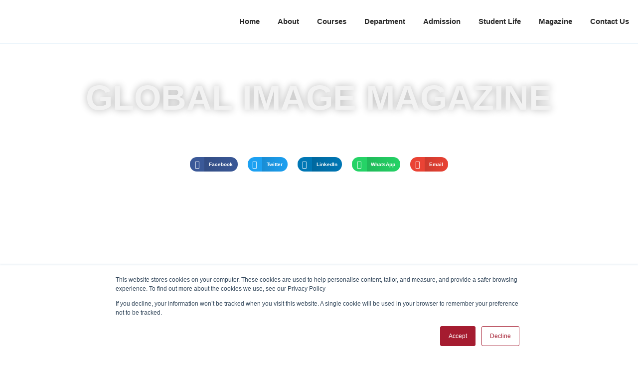

--- FILE ---
content_type: text/html; charset=UTF-8
request_url: https://indianschoolofimage.com/tag/comparing-yourself-with-others/
body_size: 33791
content:
<!DOCTYPE html>
<html lang="en-US" prefix="og: https://ogp.me/ns#" class="no-js">

<head>
	<meta charset="UTF-8" />
	<meta http-equiv="X-UA-Compatible" content="IE=edge" />
	<meta name="viewport" content="width=device-width, initial-scale=1">

	
	<!-- Google tag (gtag.js) consent mode dataLayer added by Site Kit -->
<script type="text/javascript" id="google_gtagjs-js-consent-mode-data-layer">
/* <![CDATA[ */
window.dataLayer = window.dataLayer || [];function gtag(){dataLayer.push(arguments);}
gtag('consent', 'default', {"ad_personalization":"denied","ad_storage":"denied","ad_user_data":"denied","analytics_storage":"denied","functionality_storage":"denied","security_storage":"denied","personalization_storage":"denied","region":["AT","BE","BG","CH","CY","CZ","DE","DK","EE","ES","FI","FR","GB","GR","HR","HU","IE","IS","IT","LI","LT","LU","LV","MT","NL","NO","PL","PT","RO","SE","SI","SK"],"wait_for_update":500});
window._googlesitekitConsentCategoryMap = {"statistics":["analytics_storage"],"marketing":["ad_storage","ad_user_data","ad_personalization"],"functional":["functionality_storage","security_storage"],"preferences":["personalization_storage"]};
window._googlesitekitConsents = {"ad_personalization":"denied","ad_storage":"denied","ad_user_data":"denied","analytics_storage":"denied","functionality_storage":"denied","security_storage":"denied","personalization_storage":"denied","region":["AT","BE","BG","CH","CY","CZ","DE","DK","EE","ES","FI","FR","GB","GR","HR","HU","IE","IS","IT","LI","LT","LU","LV","MT","NL","NO","PL","PT","RO","SE","SI","SK"],"wait_for_update":500};
/* ]]> */
</script>
<!-- End Google tag (gtag.js) consent mode dataLayer added by Site Kit -->

<!-- Search Engine Optimization by Rank Math - https://rankmath.com/ -->
<title>comparing yourself with others Archives - ISIM</title>
<meta name="robots" content="index, follow, max-snippet:-1, max-video-preview:-1, max-image-preview:large"/>
<link rel="canonical" href="https://indianschoolofimage.com/tag/comparing-yourself-with-others/" />
<meta property="og:locale" content="en_US" />
<meta property="og:type" content="article" />
<meta property="og:title" content="comparing yourself with others Archives - ISIM" />
<meta property="og:url" content="https://indianschoolofimage.com/tag/comparing-yourself-with-others/" />
<meta name="twitter:card" content="summary_large_image" />
<meta name="twitter:title" content="comparing yourself with others Archives - ISIM" />
<meta name="twitter:label1" content="Posts" />
<meta name="twitter:data1" content="1" />
<script type="application/ld+json" class="rank-math-schema">{"@context":"https://schema.org","@graph":[{"@type":"Organization","@id":"https://indianschoolofimage.com/#organization","name":"ISIM"},{"@type":"WebSite","@id":"https://indianschoolofimage.com/#website","url":"https://indianschoolofimage.com","publisher":{"@id":"https://indianschoolofimage.com/#organization"},"inLanguage":"en-US"},{"@type":"BreadcrumbList","@id":"https://indianschoolofimage.com/tag/comparing-yourself-with-others/#breadcrumb","itemListElement":[{"@type":"ListItem","position":"1","item":{"@id":"https://indianschoolofimage.com","name":"Home"}},{"@type":"ListItem","position":"2","item":{"@id":"https://indianschoolofimage.com/tag/comparing-yourself-with-others/","name":"comparing yourself with others"}}]},{"@type":"CollectionPage","@id":"https://indianschoolofimage.com/tag/comparing-yourself-with-others/#webpage","url":"https://indianschoolofimage.com/tag/comparing-yourself-with-others/","name":"comparing yourself with others Archives - ISIM","isPartOf":{"@id":"https://indianschoolofimage.com/#website"},"inLanguage":"en-US","breadcrumb":{"@id":"https://indianschoolofimage.com/tag/comparing-yourself-with-others/#breadcrumb"}}]}</script>
<!-- /Rank Math WordPress SEO plugin -->

<link rel='dns-prefetch' href='//js.hs-scripts.com' />
<link rel='dns-prefetch' href='//www.googletagmanager.com' />
<link rel="alternate" type="application/rss+xml" title="ISIM &raquo; Feed" href="https://indianschoolofimage.com/feed/" />
<link rel="alternate" type="application/rss+xml" title="ISIM &raquo; Comments Feed" href="https://indianschoolofimage.com/comments/feed/" />
<link rel="alternate" type="text/calendar" title="ISIM &raquo; iCal Feed" href="https://indianschoolofimage.com/events/?ical=1" />
<link rel="alternate" type="application/rss+xml" title="ISIM &raquo; comparing yourself with others Tag Feed" href="https://indianschoolofimage.com/tag/comparing-yourself-with-others/feed/" />
<style id="vamtam-theme-options">body {--vamtam-body-link-regular:#36348E;
--vamtam-body-link-visited:#36348E;
--vamtam-input-border-radius:0px 0px 0px 0px;
--vamtam-btn-text-color:#36348E;
--vamtam-btn-hover-text-color:#36348E;
--vamtam-btn-bg-color:#00000000;
--vamtam-btn-border-radius:0px 0px 0px 0px;
--vamtam-btn-hover-border-radius:0px 0px 0px 0px;
--vamtam-site-max-width:1280px;
--vamtam-icon-shield-vertical:'\e911';
--vamtam-icon-Logo-Mark:'\e90f';
--vamtam-icon-shield:'\e90e';
--vamtam-icon-search:'\e90d';
--vamtam-icon-arrow-down:'\e900';
--vamtam-icon-arrow-up:'\e912';
--vamtam-icon-arrow-right-short:'\e913';
--vamtam-icon-arrow-left-short:'\e914';
--vamtam-icon-arrow-left:'\e901';
--vamtam-icon-arrow-right:'\e902';
--vamtam-icon-clock:'\e906';
--vamtam-icon-menu:'\e90b';
--vamtam-icon-campus:'\e904';
--vamtam-icon-calendar:'\e903';
--vamtam-icon-chat:'\e905';
--vamtam-icon-degree:'\e907';
--vamtam-icon-design:'\e908';
--vamtam-icon-education:'\e909';
--vamtam-icon-list:'\e90a';
--vamtam-icon-park:'\e90c';
--vamtam-icon-play:'\e910';
--vamtam-loading-animation:url('https://indianschoolofimage.com/wp-content/themes/estudiar/vamtam/assets/images/loader-ring.gif');
}</style><style id='wp-img-auto-sizes-contain-inline-css' type='text/css'>
img:is([sizes=auto i],[sizes^="auto," i]){contain-intrinsic-size:3000px 1500px}
/*# sourceURL=wp-img-auto-sizes-contain-inline-css */
</style>
<link rel='stylesheet' id='pt-cv-public-style-css' href='https://indianschoolofimage.com/wp-content/plugins/content-views-query-and-display-post-page/public/assets/css/cv.css?ver=4.2.1' type='text/css' media='all' />
<style id='wp-emoji-styles-inline-css' type='text/css'>

	img.wp-smiley, img.emoji {
		display: inline !important;
		border: none !important;
		box-shadow: none !important;
		height: 1em !important;
		width: 1em !important;
		margin: 0 0.07em !important;
		vertical-align: -0.1em !important;
		background: none !important;
		padding: 0 !important;
	}
/*# sourceURL=wp-emoji-styles-inline-css */
</style>
<link rel='stylesheet' id='wp-block-library-css' href='https://indianschoolofimage.com/wp-includes/css/dist/block-library/style.min.css?ver=6.9' type='text/css' media='all' />
<style id='classic-theme-styles-inline-css' type='text/css'>
/*! This file is auto-generated */
.wp-block-button__link{color:#fff;background-color:#32373c;border-radius:9999px;box-shadow:none;text-decoration:none;padding:calc(.667em + 2px) calc(1.333em + 2px);font-size:1.125em}.wp-block-file__button{background:#32373c;color:#fff;text-decoration:none}
/*# sourceURL=/wp-includes/css/classic-themes.min.css */
</style>
<style id='global-styles-inline-css' type='text/css'>
:root{--wp--preset--aspect-ratio--square: 1;--wp--preset--aspect-ratio--4-3: 4/3;--wp--preset--aspect-ratio--3-4: 3/4;--wp--preset--aspect-ratio--3-2: 3/2;--wp--preset--aspect-ratio--2-3: 2/3;--wp--preset--aspect-ratio--16-9: 16/9;--wp--preset--aspect-ratio--9-16: 9/16;--wp--preset--color--black: #000000;--wp--preset--color--cyan-bluish-gray: #abb8c3;--wp--preset--color--white: #ffffff;--wp--preset--color--pale-pink: #f78da7;--wp--preset--color--vivid-red: #cf2e2e;--wp--preset--color--luminous-vivid-orange: #ff6900;--wp--preset--color--luminous-vivid-amber: #fcb900;--wp--preset--color--light-green-cyan: #7bdcb5;--wp--preset--color--vivid-green-cyan: #00d084;--wp--preset--color--pale-cyan-blue: #8ed1fc;--wp--preset--color--vivid-cyan-blue: #0693e3;--wp--preset--color--vivid-purple: #9b51e0;--wp--preset--gradient--vivid-cyan-blue-to-vivid-purple: linear-gradient(135deg,rgb(6,147,227) 0%,rgb(155,81,224) 100%);--wp--preset--gradient--light-green-cyan-to-vivid-green-cyan: linear-gradient(135deg,rgb(122,220,180) 0%,rgb(0,208,130) 100%);--wp--preset--gradient--luminous-vivid-amber-to-luminous-vivid-orange: linear-gradient(135deg,rgb(252,185,0) 0%,rgb(255,105,0) 100%);--wp--preset--gradient--luminous-vivid-orange-to-vivid-red: linear-gradient(135deg,rgb(255,105,0) 0%,rgb(207,46,46) 100%);--wp--preset--gradient--very-light-gray-to-cyan-bluish-gray: linear-gradient(135deg,rgb(238,238,238) 0%,rgb(169,184,195) 100%);--wp--preset--gradient--cool-to-warm-spectrum: linear-gradient(135deg,rgb(74,234,220) 0%,rgb(151,120,209) 20%,rgb(207,42,186) 40%,rgb(238,44,130) 60%,rgb(251,105,98) 80%,rgb(254,248,76) 100%);--wp--preset--gradient--blush-light-purple: linear-gradient(135deg,rgb(255,206,236) 0%,rgb(152,150,240) 100%);--wp--preset--gradient--blush-bordeaux: linear-gradient(135deg,rgb(254,205,165) 0%,rgb(254,45,45) 50%,rgb(107,0,62) 100%);--wp--preset--gradient--luminous-dusk: linear-gradient(135deg,rgb(255,203,112) 0%,rgb(199,81,192) 50%,rgb(65,88,208) 100%);--wp--preset--gradient--pale-ocean: linear-gradient(135deg,rgb(255,245,203) 0%,rgb(182,227,212) 50%,rgb(51,167,181) 100%);--wp--preset--gradient--electric-grass: linear-gradient(135deg,rgb(202,248,128) 0%,rgb(113,206,126) 100%);--wp--preset--gradient--midnight: linear-gradient(135deg,rgb(2,3,129) 0%,rgb(40,116,252) 100%);--wp--preset--font-size--small: 13px;--wp--preset--font-size--medium: 20px;--wp--preset--font-size--large: 36px;--wp--preset--font-size--x-large: 42px;--wp--preset--spacing--20: 0.44rem;--wp--preset--spacing--30: 0.67rem;--wp--preset--spacing--40: 1rem;--wp--preset--spacing--50: 1.5rem;--wp--preset--spacing--60: 2.25rem;--wp--preset--spacing--70: 3.38rem;--wp--preset--spacing--80: 5.06rem;--wp--preset--shadow--natural: 6px 6px 9px rgba(0, 0, 0, 0.2);--wp--preset--shadow--deep: 12px 12px 50px rgba(0, 0, 0, 0.4);--wp--preset--shadow--sharp: 6px 6px 0px rgba(0, 0, 0, 0.2);--wp--preset--shadow--outlined: 6px 6px 0px -3px rgb(255, 255, 255), 6px 6px rgb(0, 0, 0);--wp--preset--shadow--crisp: 6px 6px 0px rgb(0, 0, 0);}:where(.is-layout-flex){gap: 0.5em;}:where(.is-layout-grid){gap: 0.5em;}body .is-layout-flex{display: flex;}.is-layout-flex{flex-wrap: wrap;align-items: center;}.is-layout-flex > :is(*, div){margin: 0;}body .is-layout-grid{display: grid;}.is-layout-grid > :is(*, div){margin: 0;}:where(.wp-block-columns.is-layout-flex){gap: 2em;}:where(.wp-block-columns.is-layout-grid){gap: 2em;}:where(.wp-block-post-template.is-layout-flex){gap: 1.25em;}:where(.wp-block-post-template.is-layout-grid){gap: 1.25em;}.has-black-color{color: var(--wp--preset--color--black) !important;}.has-cyan-bluish-gray-color{color: var(--wp--preset--color--cyan-bluish-gray) !important;}.has-white-color{color: var(--wp--preset--color--white) !important;}.has-pale-pink-color{color: var(--wp--preset--color--pale-pink) !important;}.has-vivid-red-color{color: var(--wp--preset--color--vivid-red) !important;}.has-luminous-vivid-orange-color{color: var(--wp--preset--color--luminous-vivid-orange) !important;}.has-luminous-vivid-amber-color{color: var(--wp--preset--color--luminous-vivid-amber) !important;}.has-light-green-cyan-color{color: var(--wp--preset--color--light-green-cyan) !important;}.has-vivid-green-cyan-color{color: var(--wp--preset--color--vivid-green-cyan) !important;}.has-pale-cyan-blue-color{color: var(--wp--preset--color--pale-cyan-blue) !important;}.has-vivid-cyan-blue-color{color: var(--wp--preset--color--vivid-cyan-blue) !important;}.has-vivid-purple-color{color: var(--wp--preset--color--vivid-purple) !important;}.has-black-background-color{background-color: var(--wp--preset--color--black) !important;}.has-cyan-bluish-gray-background-color{background-color: var(--wp--preset--color--cyan-bluish-gray) !important;}.has-white-background-color{background-color: var(--wp--preset--color--white) !important;}.has-pale-pink-background-color{background-color: var(--wp--preset--color--pale-pink) !important;}.has-vivid-red-background-color{background-color: var(--wp--preset--color--vivid-red) !important;}.has-luminous-vivid-orange-background-color{background-color: var(--wp--preset--color--luminous-vivid-orange) !important;}.has-luminous-vivid-amber-background-color{background-color: var(--wp--preset--color--luminous-vivid-amber) !important;}.has-light-green-cyan-background-color{background-color: var(--wp--preset--color--light-green-cyan) !important;}.has-vivid-green-cyan-background-color{background-color: var(--wp--preset--color--vivid-green-cyan) !important;}.has-pale-cyan-blue-background-color{background-color: var(--wp--preset--color--pale-cyan-blue) !important;}.has-vivid-cyan-blue-background-color{background-color: var(--wp--preset--color--vivid-cyan-blue) !important;}.has-vivid-purple-background-color{background-color: var(--wp--preset--color--vivid-purple) !important;}.has-black-border-color{border-color: var(--wp--preset--color--black) !important;}.has-cyan-bluish-gray-border-color{border-color: var(--wp--preset--color--cyan-bluish-gray) !important;}.has-white-border-color{border-color: var(--wp--preset--color--white) !important;}.has-pale-pink-border-color{border-color: var(--wp--preset--color--pale-pink) !important;}.has-vivid-red-border-color{border-color: var(--wp--preset--color--vivid-red) !important;}.has-luminous-vivid-orange-border-color{border-color: var(--wp--preset--color--luminous-vivid-orange) !important;}.has-luminous-vivid-amber-border-color{border-color: var(--wp--preset--color--luminous-vivid-amber) !important;}.has-light-green-cyan-border-color{border-color: var(--wp--preset--color--light-green-cyan) !important;}.has-vivid-green-cyan-border-color{border-color: var(--wp--preset--color--vivid-green-cyan) !important;}.has-pale-cyan-blue-border-color{border-color: var(--wp--preset--color--pale-cyan-blue) !important;}.has-vivid-cyan-blue-border-color{border-color: var(--wp--preset--color--vivid-cyan-blue) !important;}.has-vivid-purple-border-color{border-color: var(--wp--preset--color--vivid-purple) !important;}.has-vivid-cyan-blue-to-vivid-purple-gradient-background{background: var(--wp--preset--gradient--vivid-cyan-blue-to-vivid-purple) !important;}.has-light-green-cyan-to-vivid-green-cyan-gradient-background{background: var(--wp--preset--gradient--light-green-cyan-to-vivid-green-cyan) !important;}.has-luminous-vivid-amber-to-luminous-vivid-orange-gradient-background{background: var(--wp--preset--gradient--luminous-vivid-amber-to-luminous-vivid-orange) !important;}.has-luminous-vivid-orange-to-vivid-red-gradient-background{background: var(--wp--preset--gradient--luminous-vivid-orange-to-vivid-red) !important;}.has-very-light-gray-to-cyan-bluish-gray-gradient-background{background: var(--wp--preset--gradient--very-light-gray-to-cyan-bluish-gray) !important;}.has-cool-to-warm-spectrum-gradient-background{background: var(--wp--preset--gradient--cool-to-warm-spectrum) !important;}.has-blush-light-purple-gradient-background{background: var(--wp--preset--gradient--blush-light-purple) !important;}.has-blush-bordeaux-gradient-background{background: var(--wp--preset--gradient--blush-bordeaux) !important;}.has-luminous-dusk-gradient-background{background: var(--wp--preset--gradient--luminous-dusk) !important;}.has-pale-ocean-gradient-background{background: var(--wp--preset--gradient--pale-ocean) !important;}.has-electric-grass-gradient-background{background: var(--wp--preset--gradient--electric-grass) !important;}.has-midnight-gradient-background{background: var(--wp--preset--gradient--midnight) !important;}.has-small-font-size{font-size: var(--wp--preset--font-size--small) !important;}.has-medium-font-size{font-size: var(--wp--preset--font-size--medium) !important;}.has-large-font-size{font-size: var(--wp--preset--font-size--large) !important;}.has-x-large-font-size{font-size: var(--wp--preset--font-size--x-large) !important;}
:where(.wp-block-post-template.is-layout-flex){gap: 1.25em;}:where(.wp-block-post-template.is-layout-grid){gap: 1.25em;}
:where(.wp-block-term-template.is-layout-flex){gap: 1.25em;}:where(.wp-block-term-template.is-layout-grid){gap: 1.25em;}
:where(.wp-block-columns.is-layout-flex){gap: 2em;}:where(.wp-block-columns.is-layout-grid){gap: 2em;}
:root :where(.wp-block-pullquote){font-size: 1.5em;line-height: 1.6;}
/*# sourceURL=global-styles-inline-css */
</style>
<link rel='stylesheet' id='tribe-events-v2-single-skeleton-css' href='https://indianschoolofimage.com/wp-content/plugins/the-events-calendar/build/css/tribe-events-single-skeleton.css?ver=6.15.12.2' type='text/css' media='all' />
<link rel='stylesheet' id='tribe-events-v2-single-skeleton-full-css' href='https://indianschoolofimage.com/wp-content/plugins/the-events-calendar/build/css/tribe-events-single-full.css?ver=6.15.12.2' type='text/css' media='all' />
<link rel='stylesheet' id='tec-events-elementor-widgets-base-styles-css' href='https://indianschoolofimage.com/wp-content/plugins/the-events-calendar/build/css/integrations/plugins/elementor/widgets/widget-base.css?ver=6.15.12.2' type='text/css' media='all' />
<link rel='stylesheet' id='awsm-team-css' href='https://indianschoolofimage.com/wp-content/plugins/awsm-team/css/team.min.css?ver=1.3.3' type='text/css' media='all' />
<link rel='stylesheet' id='elementor-frontend-css' href='https://indianschoolofimage.com/wp-content/plugins/elementor/assets/css/frontend.min.css?ver=3.33.3' type='text/css' media='all' />
<link rel='stylesheet' id='elementor-post-22376-css' href='https://indianschoolofimage.com/wp-content/uploads/elementor/css/post-22376.css?ver=1768390539' type='text/css' media='all' />
<link rel='stylesheet' id='widget-image-css' href='https://indianschoolofimage.com/wp-content/plugins/elementor/assets/css/widget-image.min.css?ver=3.33.3' type='text/css' media='all' />
<link rel='stylesheet' id='widget-nav-menu-css' href='https://indianschoolofimage.com/wp-content/plugins/pro-elements/assets/css/widget-nav-menu.min.css?ver=3.33.1' type='text/css' media='all' />
<link rel='stylesheet' id='e-sticky-css' href='https://indianschoolofimage.com/wp-content/plugins/pro-elements/assets/css/modules/sticky.min.css?ver=3.33.1' type='text/css' media='all' />
<link rel='stylesheet' id='e-animation-fadeIn-css' href='https://indianschoolofimage.com/wp-content/plugins/elementor/assets/lib/animations/styles/fadeIn.min.css?ver=3.33.3' type='text/css' media='all' />
<link rel='stylesheet' id='widget-heading-css' href='https://indianschoolofimage.com/wp-content/plugins/elementor/assets/css/widget-heading.min.css?ver=3.33.3' type='text/css' media='all' />
<link rel='stylesheet' id='widget-icon-list-css' href='https://indianschoolofimage.com/wp-content/plugins/elementor/assets/css/widget-icon-list.min.css?ver=3.33.3' type='text/css' media='all' />
<link rel='stylesheet' id='e-animation-shrink-css' href='https://indianschoolofimage.com/wp-content/plugins/elementor/assets/lib/animations/styles/e-animation-shrink.min.css?ver=3.33.3' type='text/css' media='all' />
<link rel='stylesheet' id='widget-social-icons-css' href='https://indianschoolofimage.com/wp-content/plugins/elementor/assets/css/widget-social-icons.min.css?ver=3.33.3' type='text/css' media='all' />
<link rel='stylesheet' id='e-apple-webkit-css' href='https://indianschoolofimage.com/wp-content/plugins/elementor/assets/css/conditionals/apple-webkit.min.css?ver=3.33.3' type='text/css' media='all' />
<link rel='stylesheet' id='widget-share-buttons-css' href='https://indianschoolofimage.com/wp-content/plugins/pro-elements/assets/css/widget-share-buttons.min.css?ver=3.33.1' type='text/css' media='all' />
<link rel='stylesheet' id='elementor-icons-shared-0-css' href='https://indianschoolofimage.com/wp-content/plugins/elementor/assets/lib/font-awesome/css/fontawesome.min.css?ver=5.15.3' type='text/css' media='all' />
<link rel='stylesheet' id='elementor-icons-fa-solid-css' href='https://indianschoolofimage.com/wp-content/plugins/elementor/assets/lib/font-awesome/css/solid.min.css?ver=5.15.3' type='text/css' media='all' />
<link rel='stylesheet' id='elementor-icons-fa-brands-css' href='https://indianschoolofimage.com/wp-content/plugins/elementor/assets/lib/font-awesome/css/brands.min.css?ver=5.15.3' type='text/css' media='all' />
<link rel='stylesheet' id='widget-posts-css' href='https://indianschoolofimage.com/wp-content/plugins/pro-elements/assets/css/widget-posts.min.css?ver=3.33.1' type='text/css' media='all' />
<link rel='stylesheet' id='widget-divider-css' href='https://indianschoolofimage.com/wp-content/plugins/elementor/assets/css/widget-divider.min.css?ver=3.33.3' type='text/css' media='all' />
<link rel='stylesheet' id='widget-blockquote-css' href='https://indianschoolofimage.com/wp-content/plugins/pro-elements/assets/css/widget-blockquote.min.css?ver=3.33.1' type='text/css' media='all' />
<link rel='stylesheet' id='e-animation-slideInDown-css' href='https://indianschoolofimage.com/wp-content/plugins/elementor/assets/lib/animations/styles/slideInDown.min.css?ver=3.33.3' type='text/css' media='all' />
<link rel='stylesheet' id='e-popup-css' href='https://indianschoolofimage.com/wp-content/plugins/pro-elements/assets/css/conditionals/popup.min.css?ver=3.33.1' type='text/css' media='all' />
<link rel='stylesheet' id='elementor-icons-css' href='https://indianschoolofimage.com/wp-content/plugins/elementor/assets/lib/eicons/css/elementor-icons.min.css?ver=5.44.0' type='text/css' media='all' />
<link rel='stylesheet' id='elementor-icons-theme-icons-css' href='https://indianschoolofimage.com/wp-content/uploads/elementor/custom-icons/theme-icons/style.css?ver=1.0.0' type='text/css' media='all' />
<link rel='stylesheet' id='font-awesome-5-all-css' href='https://indianschoolofimage.com/wp-content/plugins/elementor/assets/lib/font-awesome/css/all.min.css?ver=3.33.3' type='text/css' media='all' />
<link rel='stylesheet' id='font-awesome-4-shim-css' href='https://indianschoolofimage.com/wp-content/plugins/elementor/assets/lib/font-awesome/css/v4-shims.min.css?ver=3.33.3' type='text/css' media='all' />
<link rel='stylesheet' id='elementor-post-9088-css' href='https://indianschoolofimage.com/wp-content/uploads/elementor/css/post-9088.css?ver=1768390540' type='text/css' media='all' />
<link rel='stylesheet' id='elementor-post-7459-css' href='https://indianschoolofimage.com/wp-content/uploads/elementor/css/post-7459.css?ver=1768390540' type='text/css' media='all' />
<link rel='stylesheet' id='elementor-post-22217-css' href='https://indianschoolofimage.com/wp-content/uploads/elementor/css/post-22217.css?ver=1768391067' type='text/css' media='all' />
<link rel='stylesheet' id='elementor-post-998-css' href='https://indianschoolofimage.com/wp-content/uploads/elementor/css/post-998.css?ver=1768390540' type='text/css' media='all' />
<link rel='stylesheet' id='dashicons-css' href='https://indianschoolofimage.com/wp-includes/css/dashicons.min.css?ver=6.9' type='text/css' media='all' />
<link rel='stylesheet' id='eael-general-css' href='https://indianschoolofimage.com/wp-content/plugins/essential-addons-for-elementor-lite/assets/front-end/css/view/general.min.css?ver=6.5.3' type='text/css' media='all' />
<link rel='stylesheet' id='vamtam-front-all-css' href='https://indianschoolofimage.com/wp-content/themes/estudiar/vamtam/assets/css/dist/all.css?ver=1737113531' type='text/css' media='all' />
<style id='vamtam-front-all-inline-css' type='text/css'>

			@font-face {
				font-family: 'icomoon';
				src: url(https://indianschoolofimage.com/wp-content/themes/estudiar/vamtam/assets/fonts/icons/icomoon.woff2) format('woff2'),
					 url( https://indianschoolofimage.com/wp-content/themes/estudiar/vamtam/assets/fonts/icons/icomoon.woff) format('woff'),
					 url(https://indianschoolofimage.com/wp-content/themes/estudiar/vamtam/assets/fonts/icons/icomoon.ttf) format('ttf');
				font-weight: normal;
				font-style: normal;
				font-display: swap;
			}
		
			@font-face {
				font-family: 'vamtam-theme';
				src: url(https://indianschoolofimage.com/wp-content/themes/estudiar/vamtam/assets/fonts/theme-icons/theme-icons.woff2) format('woff2'),
					url(https://indianschoolofimage.com/wp-content/themes/estudiar/vamtam/assets/fonts/theme-icons/theme-icons.woff) format('woff');
				font-weight: normal;
				font-style: normal;
				font-display: swap;
			}
		
@font-face {
	font-family: 'Nexa';
	font-style: normal;
	font-weight: 300;
	font-display: swap;
	src: url('https://estudiar.vamtam.com/wp-content/uploads/2020/05/NexaText-Light.eot');
	src: url('https://estudiar.vamtam.com/wp-content/uploads/2020/05/NexaText-Light.eot?#iefix') format('embedded-opentype'),
		url('https://estudiar.vamtam.com/wp-content/uploads/2020/05/NexaTextDemo-Light.woff2') format('woff2'),
		url('https://estudiar.vamtam.com/wp-content/uploads/2020/05/NexaTextDemo-Light.woff') format('woff'),
		url('https://estudiar.vamtam.com/wp-content/uploads/2020/05/NexaTextDemo-Light.ttf') format('truetype'),
		url('https://estudiar.vamtam.com/wp-content/uploads/2020/05/NexaTextDemo-Light.svg#Nexa') format('svg');
}
@font-face {
	font-family: 'Nexa';
	font-style: normal;
	font-weight: bold;
	font-display: swap;
	src: url('https://estudiar.vamtam.com/wp-content/uploads/2020/05/NexaTextDemo-Bold.eot');
	src: url('https://estudiar.vamtam.com/wp-content/uploads/2020/05/NexaTextDemo-Bold.eot?#iefix') format('embedded-opentype'),
		url('https://estudiar.vamtam.com/wp-content/uploads/2020/05/NexaTextDemo-Bold.woff2') format('woff2'),
		url('https://estudiar.vamtam.com/wp-content/uploads/2020/05/NexaTextDemo-Bold.woff') format('woff'),
		url('https://estudiar.vamtam.com/wp-content/uploads/2020/05/NexaTextDemo-Bold.ttf') format('truetype'),
		url('https://estudiar.vamtam.com/wp-content/uploads/2020/05/NexaTextDemo-Bold.svg#Nexa') format('svg');
}
@font-face {
	font-family: 'Jomolhari';
	font-style: normal;
	font-weight: normal;
	font-display: swap;
	src: url('https://estudiar.vamtam.com/wp-content/uploads/2020/03/Jomolhari-Regular.eot');
	src: url('https://estudiar.vamtam.com/wp-content/uploads/2020/03/Jomolhari-Regular.eot?#iefix') format('embedded-opentype'),
		url('https://estudiar.vamtam.com/wp-content/uploads/2020/03/Jomolhari-Regular.woff2') format('woff2'),
		url('https://estudiar.vamtam.com/wp-content/uploads/2020/03/Jomolhari-Regular.woff') format('woff'),
		url('https://estudiar.vamtam.com/wp-content/uploads/2020/03/Jomolhari-Regular.ttf') format('truetype'),
		url('https://estudiar.vamtam.com/wp-content/uploads/2020/03/Jomolhari-Regular.svg#Jomolhari') format('svg');
}


.vamtam-box-outer-padding,
.limit-wrapper,
.header-padding {
	padding-left: 0;
	padding-right: 0;
}

.vamtam-box-outer-padding .vamtam-box-outer-padding,
.limit-wrapper .limit-wrapper,
.elementor .limit-wrapper {
	padding-left: 0;
	padding-right: 0;
	margin-left: 0;
	margin-right: 0;
}

@media ( min-width: 1026px ) and ( max-width: 1280px ) {
	.vamtam-box-outer-padding,
	.limit-wrapper,
	.header-padding {
		padding-left: 40px;
		padding-right: 40px;
	}
}

@media ( max-width: 1025px ) {
	.vamtam-box-outer-padding,
	.limit-wrapper,
	.header-padding {
		padding-left: 30px;
		padding-right: 30px;
	}
}

@media ( max-width: 768px ) {
	.vamtam-box-outer-padding,
	.limit-wrapper,
	.header-padding {
		padding-left: 20px;
		padding-right: 20px;
	}
}


/*# sourceURL=vamtam-front-all-inline-css */
</style>
<link rel='stylesheet' id='vamtam-theme-layout-max-low-css' href='https://indianschoolofimage.com/wp-content/themes/estudiar/vamtam/assets/css/dist/responsive/layout-max-low.css?ver=1737113531' type='text/css' media='(min-width: 1025px) and (max-width: 1280px)' />
<link rel='stylesheet' id='vamtam-theme-layout-max-css' href='https://indianschoolofimage.com/wp-content/themes/estudiar/vamtam/assets/css/dist/responsive/layout-max.css?ver=1737113531' type='text/css' media='(min-width: 1025px)' />
<link rel='stylesheet' id='vamtam-theme-layout-below-max-css' href='https://indianschoolofimage.com/wp-content/themes/estudiar/vamtam/assets/css/dist/responsive/layout-below-max.css?ver=1737113531' type='text/css' media='(max-width: 1024px)' />
<link rel='stylesheet' id='vamtam-theme-layout-small-css' href='https://indianschoolofimage.com/wp-content/themes/estudiar/vamtam/assets/css/dist/responsive/layout-small.css?ver=1737113531' type='text/css' media='(max-width: 767px)' />
<link rel='stylesheet' id='elementor-gf-local-opensans-css' href='https://indianschoolofimage.com/wp-content/uploads/elementor/google-fonts/css/opensans.css?ver=1750667774' type='text/css' media='all' />
<link rel='stylesheet' id='elementor-gf-local-poppins-css' href='https://indianschoolofimage.com/wp-content/uploads/elementor/google-fonts/css/poppins.css?ver=1750667776' type='text/css' media='all' />
<link rel='stylesheet' id='elementor-gf-local-montserrat-css' href='https://indianschoolofimage.com/wp-content/uploads/elementor/google-fonts/css/montserrat.css?ver=1750667778' type='text/css' media='all' />
<link rel='stylesheet' id='elementor-gf-local-inter-css' href='https://indianschoolofimage.com/wp-content/uploads/elementor/google-fonts/css/inter.css?ver=1750667781' type='text/css' media='all' />
<script type="text/javascript" src="https://indianschoolofimage.com/wp-includes/js/jquery/jquery.min.js?ver=3.7.1" id="jquery-core-js"></script>
<script type="text/javascript" src="https://indianschoolofimage.com/wp-includes/js/jquery/jquery-migrate.min.js?ver=3.4.1" id="jquery-migrate-js"></script>
<script type="text/javascript" src="https://indianschoolofimage.com/wp-content/plugins/elementor/assets/lib/font-awesome/js/v4-shims.min.js?ver=3.33.3" id="font-awesome-4-shim-js"></script>

<!-- Google tag (gtag.js) snippet added by Site Kit -->
<!-- Google Analytics snippet added by Site Kit -->
<!-- Google Ads snippet added by Site Kit -->
<script type="text/javascript" src="https://www.googletagmanager.com/gtag/js?id=G-VN8VM9BVK2" id="google_gtagjs-js" async></script>
<script type="text/javascript" id="google_gtagjs-js-after">
/* <![CDATA[ */
window.dataLayer = window.dataLayer || [];function gtag(){dataLayer.push(arguments);}
gtag("set","linker",{"domains":["indianschoolofimage.com"]});
gtag("js", new Date());
gtag("set", "developer_id.dZTNiMT", true);
gtag("config", "G-VN8VM9BVK2");
gtag("config", "AW-969272806");
//# sourceURL=google_gtagjs-js-after
/* ]]> */
</script>
<link rel="https://api.w.org/" href="https://indianschoolofimage.com/wp-json/" /><link rel="alternate" title="JSON" type="application/json" href="https://indianschoolofimage.com/wp-json/wp/v2/tags/425" /><link rel="EditURI" type="application/rsd+xml" title="RSD" href="https://indianschoolofimage.com/xmlrpc.php?rsd" />
<meta name="generator" content="WordPress 6.9" />
<style type='text/css'> .ae_data .elementor-editor-element-setting {
            display:none !important;
            }
            </style><style id="essential-blocks-global-styles">
            :root {
                --eb-global-primary-color: #101828;
--eb-global-secondary-color: #475467;
--eb-global-tertiary-color: #98A2B3;
--eb-global-text-color: #475467;
--eb-global-heading-color: #1D2939;
--eb-global-link-color: #444CE7;
--eb-global-background-color: #F9FAFB;
--eb-global-button-text-color: #FFFFFF;
--eb-global-button-background-color: #101828;
--eb-gradient-primary-color: linear-gradient(90deg, hsla(259, 84%, 78%, 1) 0%, hsla(206, 67%, 75%, 1) 100%);
--eb-gradient-secondary-color: linear-gradient(90deg, hsla(18, 76%, 85%, 1) 0%, hsla(203, 69%, 84%, 1) 100%);
--eb-gradient-tertiary-color: linear-gradient(90deg, hsla(248, 21%, 15%, 1) 0%, hsla(250, 14%, 61%, 1) 100%);
--eb-gradient-background-color: linear-gradient(90deg, rgb(250, 250, 250) 0%, rgb(233, 233, 233) 49%, rgb(244, 243, 243) 100%);

                --eb-tablet-breakpoint: 1024px;
--eb-mobile-breakpoint: 767px;

            }
            
            
        </style><meta name="generator" content="Site Kit by Google 1.170.0" />			<!-- DO NOT COPY THIS SNIPPET! Start of Page Analytics Tracking for HubSpot WordPress plugin v11.3.33-->
			<script class="hsq-set-content-id" data-content-id="listing-page">
				var _hsq = _hsq || [];
				_hsq.push(["setContentType", "listing-page"]);
			</script>
			<!-- DO NOT COPY THIS SNIPPET! End of Page Analytics Tracking for HubSpot WordPress plugin -->
			<script>document.createElement( "picture" );if(!window.HTMLPictureElement && document.addEventListener) {window.addEventListener("DOMContentLoaded", function() {var s = document.createElement("script");s.src = "https://indianschoolofimage.com/wp-content/plugins/webp-express/js/picturefill.min.js";document.body.appendChild(s);});}</script><meta name="tec-api-version" content="v1"><meta name="tec-api-origin" content="https://indianschoolofimage.com"><link rel="alternate" href="https://indianschoolofimage.com/wp-json/tribe/events/v1/events/?tags=comparing-yourself-with-others" /><meta name="generator" content="Elementor 3.33.3; settings: css_print_method-external, google_font-enabled, font_display-auto">
<!-- Global site tag (gtag.js) - Google Ads: 969272806 -->
<script async src="https://www.googletagmanager.com/gtag/js?id=AW-969272806"></script>
<script>
  window.dataLayer = window.dataLayer || [];
  function gtag(){dataLayer.push(arguments);}
  gtag('js', new Date());

  gtag('config', 'AW-969272806');
</script>

<!-- DO NOT MODIFY -->
<!-- Quora Pixel Code (JS Helper) -->
<script>
!function(q,e,v,n,t,s){if(q.qp) return; n=q.qp=function(){n.qp?n.qp.apply(n,arguments):n.queue.push(arguments);}; n.queue=[];t=document.createElement(e);t.async=!0;t.src=v; s=document.getElementsByTagName(e)[0]; s.parentNode.insertBefore(t,s);}(window, 'script', 'https://a.quora.com/qevents.js');
qp('init', 'ddd8a2a0eaf0428d85d47f1822ca6777');
qp('track', 'ViewContent');
</script>
<noscript><img height="1" width="1" style="display:none" src="https://q.quora.com/_/ad/ddd8a2a0eaf0428d85d47f1822ca6777/pixel?tag=ViewContent&noscript=1"/></noscript>
<!-- End of Quora Pixel Code -->

<!-- Meta Pixel Code -->
<script type='text/javascript'>
!function(f,b,e,v,n,t,s){if(f.fbq)return;n=f.fbq=function(){n.callMethod?
n.callMethod.apply(n,arguments):n.queue.push(arguments)};if(!f._fbq)f._fbq=n;
n.push=n;n.loaded=!0;n.version='2.0';n.queue=[];t=b.createElement(e);t.async=!0;
t.src=v;s=b.getElementsByTagName(e)[0];s.parentNode.insertBefore(t,s)}(window,
document,'script','https://connect.facebook.net/en_US/fbevents.js');
</script>
<!-- End Meta Pixel Code -->
<script type='text/javascript'>var url = window.location.origin + '?ob=open-bridge';
            fbq('set', 'openbridge', '2043510455898397', url);
fbq('init', '2043510455898397', {}, {
    "agent": "wordpress-6.9-4.1.5"
})</script><script type='text/javascript'>
    fbq('track', 'PageView', []);
  </script>                <style type="text/css">
                    body[class^="guest-author"] a[href=''] {
                        pointer-events: none;
                        color: inherit;
                        text-decoration: inherit;
                    }
                </style>
			<style>
				.e-con.e-parent:nth-of-type(n+4):not(.e-lazyloaded):not(.e-no-lazyload),
				.e-con.e-parent:nth-of-type(n+4):not(.e-lazyloaded):not(.e-no-lazyload) * {
					background-image: none !important;
				}
				@media screen and (max-height: 1024px) {
					.e-con.e-parent:nth-of-type(n+3):not(.e-lazyloaded):not(.e-no-lazyload),
					.e-con.e-parent:nth-of-type(n+3):not(.e-lazyloaded):not(.e-no-lazyload) * {
						background-image: none !important;
					}
				}
				@media screen and (max-height: 640px) {
					.e-con.e-parent:nth-of-type(n+2):not(.e-lazyloaded):not(.e-no-lazyload),
					.e-con.e-parent:nth-of-type(n+2):not(.e-lazyloaded):not(.e-no-lazyload) * {
						background-image: none !important;
					}
				}
			</style>
			
<!-- Google Tag Manager snippet added by Site Kit -->
<script type="text/javascript">
/* <![CDATA[ */

			( function( w, d, s, l, i ) {
				w[l] = w[l] || [];
				w[l].push( {'gtm.start': new Date().getTime(), event: 'gtm.js'} );
				var f = d.getElementsByTagName( s )[0],
					j = d.createElement( s ), dl = l != 'dataLayer' ? '&l=' + l : '';
				j.async = true;
				j.src = 'https://www.googletagmanager.com/gtm.js?id=' + i + dl;
				f.parentNode.insertBefore( j, f );
			} )( window, document, 'script', 'dataLayer', 'GTM-PNFSCR4' );
			
/* ]]> */
</script>

<!-- End Google Tag Manager snippet added by Site Kit -->
<link rel="icon" href="https://indianschoolofimage.com/wp-content/uploads/2021/06/cropped-apple-icon-180x180-1-32x32.png" sizes="32x32" />
<link rel="icon" href="https://indianschoolofimage.com/wp-content/uploads/2021/06/cropped-apple-icon-180x180-1-192x192.png" sizes="192x192" />
<link rel="apple-touch-icon" href="https://indianschoolofimage.com/wp-content/uploads/2021/06/cropped-apple-icon-180x180-1-180x180.png" />
<meta name="msapplication-TileImage" content="https://indianschoolofimage.com/wp-content/uploads/2021/06/cropped-apple-icon-180x180-1-270x270.png" />
		<style type="text/css" id="wp-custom-css">
			.meta-header-inside{
	display:none !important;
}

img.img-responsive.rt-team-img{
	max-width:10rem !important;
	height: 5rem !important;
	padding-right:5rem !important;
}		</style>
		</head>
<body class="archive tag tag-comparing-yourself-with-others tag-425 wp-custom-logo wp-embed-responsive wp-theme-estudiar tribe-no-js full header-layout-logo-menu has-page-header no-middle-header responsive-layout vamtam-limited-layout elementor-active elementor-pro-active vamtam-wc-cart-empty wc-product-gallery-zoom-active wc-product-gallery-lightbox-active wc-product-gallery-slider-active layout-full guest-author-2.6 elementor-page-22217 elementor-default elementor-template-full-width elementor-kit-22376">
	<div id="top"></div>
			<!-- Google Tag Manager (noscript) snippet added by Site Kit -->
		<noscript>
			<iframe src="https://www.googletagmanager.com/ns.html?id=GTM-PNFSCR4" height="0" width="0" style="display:none;visibility:hidden"></iframe>
		</noscript>
		<!-- End Google Tag Manager (noscript) snippet added by Site Kit -->
		
<!-- Meta Pixel Code -->
<noscript>
<img height="1" width="1" style="display:none" alt="fbpx"
src="https://www.facebook.com/tr?id=2043510455898397&ev=PageView&noscript=1" />
</noscript>
<!-- End Meta Pixel Code -->

			<header data-elementor-type="header" data-elementor-id="9088" class="elementor elementor-9088 elementor-location-header" data-elementor-post-type="elementor_library">
					<section class="elementor-section elementor-top-section elementor-element elementor-element-0911753 elementor-section-full_width vamtam-sticky-header vamtam-sticky-header--transparent-header  elementor-hidden-tablet elementor-hidden-phone elementor-section-height-min-height elementor-section-items-stretch elementor-section-content-middle animated-fast elementor-section-height-default elementor-invisible" data-id="0911753" data-element_type="section" data-settings="{&quot;sticky&quot;:&quot;top&quot;,&quot;sticky_on&quot;:[&quot;desktop&quot;],&quot;animation&quot;:&quot;fadeIn&quot;,&quot;animation_delay&quot;:800,&quot;sticky_offset&quot;:0,&quot;sticky_effects_offset&quot;:0,&quot;sticky_anchor_link_offset&quot;:0}">
						<div class="elementor-container elementor-column-gap-default">
					<div class="elementor-column elementor-col-50 elementor-top-column elementor-element elementor-element-bbf3353" data-id="bbf3353" data-element_type="column">
			<div class="elementor-widget-wrap elementor-element-populated">
						<div class="elementor-element elementor-element-d5405ac elementor-widget elementor-widget-theme-site-logo elementor-widget-image" data-id="d5405ac" data-element_type="widget" data-settings="{&quot;_animation&quot;:&quot;none&quot;}" data-widget_type="theme-site-logo.default">
				<div class="elementor-widget-container">
											<a href="https://indianschoolofimage.com">
			<picture><source srcset="https://indianschoolofimage.com/wp-content/webp-express/webp-images/doc-root/wp-content/uploads/2021/04/Group-1.png.webp" type="image/webp"><img width="257" height="85" src="https://indianschoolofimage.com/wp-content/uploads/2021/04/Group-1.png" class="attachment-full size-full wp-image-987672 webpexpress-processed" alt=""></picture>				</a>
											</div>
				</div>
					</div>
		</div>
				<div class="elementor-column elementor-col-50 elementor-top-column elementor-element elementor-element-6d12980 animated-fast" data-id="6d12980" data-element_type="column" data-settings="{&quot;animation&quot;:&quot;none&quot;,&quot;animation_delay&quot;:1000}">
			<div class="elementor-widget-wrap elementor-element-populated">
						<div class="elementor-element elementor-element-828f307 elementor-widget__width-auto elementor-widget-tablet__width-initial elementor-hidden-tablet elementor-hidden-phone elementor-nav-menu--dropdown-tablet elementor-nav-menu__text-align-aside elementor-nav-menu--toggle elementor-nav-menu--burger elementor-widget elementor-widget-nav-menu" data-id="828f307" data-element_type="widget" data-settings="{&quot;submenu_icon&quot;:{&quot;value&quot;:&quot;&lt;i class=\&quot;fas fa-chevron-down\&quot; aria-hidden=\&quot;true\&quot;&gt;&lt;\/i&gt;&quot;,&quot;library&quot;:&quot;fa-solid&quot;},&quot;layout&quot;:&quot;horizontal&quot;,&quot;toggle&quot;:&quot;burger&quot;}" data-widget_type="nav-menu.default">
				<div class="elementor-widget-container">
								<nav aria-label="Menu" class="elementor-nav-menu--main elementor-nav-menu__container elementor-nav-menu--layout-horizontal e--pointer-background e--animation-fade">
				<ul id="menu-1-828f307" class="elementor-nav-menu"><li class="menu-item menu-item-type-post_type menu-item-object-page menu-item-home menu-item-989359"><a href="https://indianschoolofimage.com/" class="elementor-item">Home</a></li>
<li class="menu-item menu-item-type-post_type menu-item-object-page menu-item-has-children menu-item-22380"><a href="https://indianschoolofimage.com/about-us/" class="elementor-item">About</a>
<ul class="sub-menu elementor-nav-menu--dropdown">
	<li class="menu-item menu-item-type-post_type menu-item-object-page menu-item-22405"><a href="https://indianschoolofimage.com/about-us/" class="elementor-sub-item">Overview</a></li>
	<li class="menu-item menu-item-type-post_type menu-item-object-page menu-item-22403"><a href="https://indianschoolofimage.com/mission-values/" class="elementor-sub-item">Mission &#038; Values</a></li>
	<li class="menu-item menu-item-type-post_type menu-item-object-page menu-item-22385"><a href="https://indianschoolofimage.com/history/" class="elementor-sub-item">History</a></li>
	<li class="menu-item menu-item-type-post_type menu-item-object-page menu-item-22386"><a href="https://indianschoolofimage.com/accreditationawards/" class="elementor-sub-item">Accreditation &#038; Awards</a></li>
	<li class="menu-item menu-item-type-post_type menu-item-object-page menu-item-22387"><a href="https://indianschoolofimage.com/faculty/" class="elementor-sub-item">Faculty</a></li>
</ul>
</li>
<li class="menu-item menu-item-type-custom menu-item-object-custom menu-item-has-children menu-item-996614"><a href="#" class="elementor-item elementor-item-anchor">Courses</a>
<ul class="sub-menu elementor-nav-menu--dropdown">
	<li class="menu-item menu-item-type-post_type menu-item-object-page menu-item-22406"><a href="https://indianschoolofimage.com/academics/" class="elementor-sub-item">Overview</a></li>
	<li class="menu-item menu-item-type-custom menu-item-object-custom menu-item-996621"><a href="https://edu.indianschoolofimage.com/image-consulting-course" class="elementor-sub-item">Image Management Program</a></li>
	<li class="menu-item menu-item-type-custom menu-item-object-custom menu-item-996622"><a href="https://edu.indianschoolofimage.com/become-a-certified-soft-skills-trainer" class="elementor-sub-item">Soft Skills Program</a></li>
	<li class="menu-item menu-item-type-custom menu-item-object-custom menu-item-996630"><a href="https://edu.indianschoolofimage.com/colour-analysis-course" class="elementor-sub-item">Certified Colour Consultant</a></li>
	<li class="menu-item menu-item-type-custom menu-item-object-custom menu-item-996697"><a href="https://edu.indianschoolofimage.com/train-the-trainer-program" class="elementor-sub-item">Train The Trainer Program</a></li>
</ul>
</li>
<li class="menu-item menu-item-type-post_type menu-item-object-page menu-item-has-children menu-item-988370"><a href="https://indianschoolofimage.com/department/" class="elementor-item">Department</a>
<ul class="sub-menu elementor-nav-menu--dropdown">
	<li class="menu-item menu-item-type-post_type menu-item-object-page menu-item-988648"><a href="https://indianschoolofimage.com/department/" class="elementor-sub-item">Overview</a></li>
	<li class="menu-item menu-item-type-post_type menu-item-object-page menu-item-988547"><a href="https://indianschoolofimage.com/image-management/" class="elementor-sub-item">Image Management</a></li>
	<li class="menu-item menu-item-type-post_type menu-item-object-page menu-item-988548"><a href="https://indianschoolofimage.com/soft-skills/" class="elementor-sub-item">Soft Skills</a></li>
</ul>
</li>
<li class="menu-item menu-item-type-post_type menu-item-object-page menu-item-has-children menu-item-22394"><a href="https://indianschoolofimage.com/how-to-apply/" class="elementor-item">Admission</a>
<ul class="sub-menu elementor-nav-menu--dropdown">
	<li class="menu-item menu-item-type-post_type menu-item-object-page menu-item-989562"><a href="https://indianschoolofimage.com/how-to-apply/" class="elementor-sub-item">How to Apply</a></li>
	<li class="menu-item menu-item-type-post_type menu-item-object-page menu-item-22393"><a href="https://indianschoolofimage.com/tuition-fees/" class="elementor-sub-item">Tuition &#038; Fees</a></li>
</ul>
</li>
<li class="menu-item menu-item-type-post_type menu-item-object-page menu-item-has-children menu-item-22383"><a href="https://indianschoolofimage.com/student-life/" class="elementor-item">Student Life</a>
<ul class="sub-menu elementor-nav-menu--dropdown">
	<li class="menu-item menu-item-type-post_type menu-item-object-page menu-item-22408"><a href="https://indianschoolofimage.com/student-life/" class="elementor-sub-item">Overview</a></li>
	<li class="menu-item menu-item-type-post_type menu-item-object-page menu-item-22397"><a href="https://indianschoolofimage.com/mentorship-program-and-career-support/" class="elementor-sub-item">Mentorship &#038; Career Support</a></li>
	<li class="menu-item menu-item-type-post_type menu-item-object-page menu-item-990588"><a href="https://indianschoolofimage.com/alumni-directory/" class="elementor-sub-item">Alumni Directory</a></li>
</ul>
</li>
<li class="menu-item menu-item-type-post_type menu-item-object-page menu-item-990590"><a href="https://indianschoolofimage.com/global-image-magazine/" class="elementor-item">Magazine</a></li>
<li class="menu-item menu-item-type-post_type menu-item-object-page menu-item-988361"><a href="https://indianschoolofimage.com/contact-us/" class="elementor-item">Contact Us</a></li>
</ul>			</nav>
					<div class="elementor-menu-toggle" role="button" tabindex="0" aria-label="Menu Toggle" aria-expanded="false">
			<i aria-hidden="true" role="presentation" class="elementor-menu-toggle__icon--open eicon-menu-bar"></i><i aria-hidden="true" role="presentation" class="elementor-menu-toggle__icon--close eicon-close"></i>		</div>
					<nav class="elementor-nav-menu--dropdown elementor-nav-menu__container" aria-hidden="true">
				<ul id="menu-2-828f307" class="elementor-nav-menu"><li class="menu-item menu-item-type-post_type menu-item-object-page menu-item-home menu-item-989359"><a href="https://indianschoolofimage.com/" class="elementor-item" tabindex="-1">Home</a></li>
<li class="menu-item menu-item-type-post_type menu-item-object-page menu-item-has-children menu-item-22380"><a href="https://indianschoolofimage.com/about-us/" class="elementor-item" tabindex="-1">About</a>
<ul class="sub-menu elementor-nav-menu--dropdown">
	<li class="menu-item menu-item-type-post_type menu-item-object-page menu-item-22405"><a href="https://indianschoolofimage.com/about-us/" class="elementor-sub-item" tabindex="-1">Overview</a></li>
	<li class="menu-item menu-item-type-post_type menu-item-object-page menu-item-22403"><a href="https://indianschoolofimage.com/mission-values/" class="elementor-sub-item" tabindex="-1">Mission &#038; Values</a></li>
	<li class="menu-item menu-item-type-post_type menu-item-object-page menu-item-22385"><a href="https://indianschoolofimage.com/history/" class="elementor-sub-item" tabindex="-1">History</a></li>
	<li class="menu-item menu-item-type-post_type menu-item-object-page menu-item-22386"><a href="https://indianschoolofimage.com/accreditationawards/" class="elementor-sub-item" tabindex="-1">Accreditation &#038; Awards</a></li>
	<li class="menu-item menu-item-type-post_type menu-item-object-page menu-item-22387"><a href="https://indianschoolofimage.com/faculty/" class="elementor-sub-item" tabindex="-1">Faculty</a></li>
</ul>
</li>
<li class="menu-item menu-item-type-custom menu-item-object-custom menu-item-has-children menu-item-996614"><a href="#" class="elementor-item elementor-item-anchor" tabindex="-1">Courses</a>
<ul class="sub-menu elementor-nav-menu--dropdown">
	<li class="menu-item menu-item-type-post_type menu-item-object-page menu-item-22406"><a href="https://indianschoolofimage.com/academics/" class="elementor-sub-item" tabindex="-1">Overview</a></li>
	<li class="menu-item menu-item-type-custom menu-item-object-custom menu-item-996621"><a href="https://edu.indianschoolofimage.com/image-consulting-course" class="elementor-sub-item" tabindex="-1">Image Management Program</a></li>
	<li class="menu-item menu-item-type-custom menu-item-object-custom menu-item-996622"><a href="https://edu.indianschoolofimage.com/become-a-certified-soft-skills-trainer" class="elementor-sub-item" tabindex="-1">Soft Skills Program</a></li>
	<li class="menu-item menu-item-type-custom menu-item-object-custom menu-item-996630"><a href="https://edu.indianschoolofimage.com/colour-analysis-course" class="elementor-sub-item" tabindex="-1">Certified Colour Consultant</a></li>
	<li class="menu-item menu-item-type-custom menu-item-object-custom menu-item-996697"><a href="https://edu.indianschoolofimage.com/train-the-trainer-program" class="elementor-sub-item" tabindex="-1">Train The Trainer Program</a></li>
</ul>
</li>
<li class="menu-item menu-item-type-post_type menu-item-object-page menu-item-has-children menu-item-988370"><a href="https://indianschoolofimage.com/department/" class="elementor-item" tabindex="-1">Department</a>
<ul class="sub-menu elementor-nav-menu--dropdown">
	<li class="menu-item menu-item-type-post_type menu-item-object-page menu-item-988648"><a href="https://indianschoolofimage.com/department/" class="elementor-sub-item" tabindex="-1">Overview</a></li>
	<li class="menu-item menu-item-type-post_type menu-item-object-page menu-item-988547"><a href="https://indianschoolofimage.com/image-management/" class="elementor-sub-item" tabindex="-1">Image Management</a></li>
	<li class="menu-item menu-item-type-post_type menu-item-object-page menu-item-988548"><a href="https://indianschoolofimage.com/soft-skills/" class="elementor-sub-item" tabindex="-1">Soft Skills</a></li>
</ul>
</li>
<li class="menu-item menu-item-type-post_type menu-item-object-page menu-item-has-children menu-item-22394"><a href="https://indianschoolofimage.com/how-to-apply/" class="elementor-item" tabindex="-1">Admission</a>
<ul class="sub-menu elementor-nav-menu--dropdown">
	<li class="menu-item menu-item-type-post_type menu-item-object-page menu-item-989562"><a href="https://indianschoolofimage.com/how-to-apply/" class="elementor-sub-item" tabindex="-1">How to Apply</a></li>
	<li class="menu-item menu-item-type-post_type menu-item-object-page menu-item-22393"><a href="https://indianschoolofimage.com/tuition-fees/" class="elementor-sub-item" tabindex="-1">Tuition &#038; Fees</a></li>
</ul>
</li>
<li class="menu-item menu-item-type-post_type menu-item-object-page menu-item-has-children menu-item-22383"><a href="https://indianschoolofimage.com/student-life/" class="elementor-item" tabindex="-1">Student Life</a>
<ul class="sub-menu elementor-nav-menu--dropdown">
	<li class="menu-item menu-item-type-post_type menu-item-object-page menu-item-22408"><a href="https://indianschoolofimage.com/student-life/" class="elementor-sub-item" tabindex="-1">Overview</a></li>
	<li class="menu-item menu-item-type-post_type menu-item-object-page menu-item-22397"><a href="https://indianschoolofimage.com/mentorship-program-and-career-support/" class="elementor-sub-item" tabindex="-1">Mentorship &#038; Career Support</a></li>
	<li class="menu-item menu-item-type-post_type menu-item-object-page menu-item-990588"><a href="https://indianschoolofimage.com/alumni-directory/" class="elementor-sub-item" tabindex="-1">Alumni Directory</a></li>
</ul>
</li>
<li class="menu-item menu-item-type-post_type menu-item-object-page menu-item-990590"><a href="https://indianschoolofimage.com/global-image-magazine/" class="elementor-item" tabindex="-1">Magazine</a></li>
<li class="menu-item menu-item-type-post_type menu-item-object-page menu-item-988361"><a href="https://indianschoolofimage.com/contact-us/" class="elementor-item" tabindex="-1">Contact Us</a></li>
</ul>			</nav>
						</div>
				</div>
					</div>
		</div>
					</div>
		</section>
				<section class="elementor-section elementor-top-section elementor-element elementor-element-746011b elementor-section-full_width elementor-hidden-desktop elementor-section-height-default elementor-section-height-default" data-id="746011b" data-element_type="section" data-settings="{&quot;sticky&quot;:&quot;top&quot;,&quot;sticky_on&quot;:[&quot;tablet&quot;],&quot;background_background&quot;:&quot;classic&quot;,&quot;sticky_offset&quot;:0,&quot;sticky_effects_offset&quot;:0,&quot;sticky_anchor_link_offset&quot;:0}">
						<div class="elementor-container elementor-column-gap-default">
					<div class="elementor-column elementor-col-33 elementor-top-column elementor-element elementor-element-c601f4b" data-id="c601f4b" data-element_type="column">
			<div class="elementor-widget-wrap elementor-element-populated">
						<div class="elementor-element elementor-element-0aee086 elementor-widget elementor-widget-theme-site-logo elementor-widget-image" data-id="0aee086" data-element_type="widget" data-widget_type="theme-site-logo.default">
				<div class="elementor-widget-container">
											<a href="https://indianschoolofimage.com">
			<picture><source srcset="https://indianschoolofimage.com/wp-content/webp-express/webp-images/doc-root/wp-content/uploads/2021/04/Group-1.png.webp" type="image/webp"><img loading="lazy" width="257" height="85" src="https://indianschoolofimage.com/wp-content/uploads/2021/04/Group-1.png" class="attachment-medium size-medium wp-image-987672 webpexpress-processed" alt=""></picture>				</a>
											</div>
				</div>
					</div>
		</div>
				<div class="elementor-column elementor-col-33 elementor-top-column elementor-element elementor-element-fcd6305" data-id="fcd6305" data-element_type="column" data-settings="{&quot;background_background&quot;:&quot;classic&quot;}">
			<div class="elementor-widget-wrap elementor-element-populated">
						<div class="elementor-element elementor-element-e5951ef elementor-widget__width-auto vamtam-popup-toggle  elementor-view-default elementor-widget elementor-widget-icon" data-id="e5951ef" data-element_type="widget" data-widget_type="icon.default">
				<div class="elementor-widget-container">
							<div class="elementor-icon-wrapper">
			<a class="elementor-icon" href="#elementor-action%3Aaction%3Dpopup%3Aopen%26settings%3DeyJpZCI6Ijk5OCIsInRvZ2dsZSI6ZmFsc2V9">
			<i aria-hidden="true" class="fas fa-book-open"></i>			</a>
		</div>
						</div>
				</div>
					</div>
		</div>
				<div class="elementor-column elementor-col-33 elementor-top-column elementor-element elementor-element-fc84fdb" data-id="fc84fdb" data-element_type="column" data-settings="{&quot;background_background&quot;:&quot;classic&quot;}">
			<div class="elementor-widget-wrap elementor-element-populated">
						<div class="elementor-element elementor-element-97219a9 elementor-nav-menu--stretch elementor-widget-mobile__width-auto vamtam-popup-toggle  elementor-nav-menu__text-align-aside elementor-nav-menu--toggle elementor-nav-menu--burger elementor-widget elementor-widget-nav-menu" data-id="97219a9" data-element_type="widget" data-settings="{&quot;layout&quot;:&quot;dropdown&quot;,&quot;full_width&quot;:&quot;stretch&quot;,&quot;submenu_icon&quot;:{&quot;value&quot;:&quot;&lt;i class=\&quot;fas fa-chevron-down\&quot; aria-hidden=\&quot;true\&quot;&gt;&lt;\/i&gt;&quot;,&quot;library&quot;:&quot;fa-solid&quot;},&quot;toggle&quot;:&quot;burger&quot;}" data-widget_type="nav-menu.default">
				<div class="elementor-widget-container">
							<div class="elementor-menu-toggle" role="button" tabindex="0" aria-label="Menu Toggle" aria-expanded="false">
			<i aria-hidden="true" role="presentation" class="elementor-menu-toggle__icon--open eicon-menu-bar"></i><i aria-hidden="true" role="presentation" class="elementor-menu-toggle__icon--close eicon-close"></i>		</div>
					<nav class="elementor-nav-menu--dropdown elementor-nav-menu__container" aria-hidden="true">
				<ul id="menu-2-97219a9" class="elementor-nav-menu"><li class="menu-item menu-item-type-post_type menu-item-object-page menu-item-home menu-item-989359"><a href="https://indianschoolofimage.com/" class="elementor-item" tabindex="-1">Home</a></li>
<li class="menu-item menu-item-type-post_type menu-item-object-page menu-item-has-children menu-item-22380"><a href="https://indianschoolofimage.com/about-us/" class="elementor-item" tabindex="-1">About</a>
<ul class="sub-menu elementor-nav-menu--dropdown">
	<li class="menu-item menu-item-type-post_type menu-item-object-page menu-item-22405"><a href="https://indianschoolofimage.com/about-us/" class="elementor-sub-item" tabindex="-1">Overview</a></li>
	<li class="menu-item menu-item-type-post_type menu-item-object-page menu-item-22403"><a href="https://indianschoolofimage.com/mission-values/" class="elementor-sub-item" tabindex="-1">Mission &#038; Values</a></li>
	<li class="menu-item menu-item-type-post_type menu-item-object-page menu-item-22385"><a href="https://indianschoolofimage.com/history/" class="elementor-sub-item" tabindex="-1">History</a></li>
	<li class="menu-item menu-item-type-post_type menu-item-object-page menu-item-22386"><a href="https://indianschoolofimage.com/accreditationawards/" class="elementor-sub-item" tabindex="-1">Accreditation &#038; Awards</a></li>
	<li class="menu-item menu-item-type-post_type menu-item-object-page menu-item-22387"><a href="https://indianschoolofimage.com/faculty/" class="elementor-sub-item" tabindex="-1">Faculty</a></li>
</ul>
</li>
<li class="menu-item menu-item-type-custom menu-item-object-custom menu-item-has-children menu-item-996614"><a href="#" class="elementor-item elementor-item-anchor" tabindex="-1">Courses</a>
<ul class="sub-menu elementor-nav-menu--dropdown">
	<li class="menu-item menu-item-type-post_type menu-item-object-page menu-item-22406"><a href="https://indianschoolofimage.com/academics/" class="elementor-sub-item" tabindex="-1">Overview</a></li>
	<li class="menu-item menu-item-type-custom menu-item-object-custom menu-item-996621"><a href="https://edu.indianschoolofimage.com/image-consulting-course" class="elementor-sub-item" tabindex="-1">Image Management Program</a></li>
	<li class="menu-item menu-item-type-custom menu-item-object-custom menu-item-996622"><a href="https://edu.indianschoolofimage.com/become-a-certified-soft-skills-trainer" class="elementor-sub-item" tabindex="-1">Soft Skills Program</a></li>
	<li class="menu-item menu-item-type-custom menu-item-object-custom menu-item-996630"><a href="https://edu.indianschoolofimage.com/colour-analysis-course" class="elementor-sub-item" tabindex="-1">Certified Colour Consultant</a></li>
	<li class="menu-item menu-item-type-custom menu-item-object-custom menu-item-996697"><a href="https://edu.indianschoolofimage.com/train-the-trainer-program" class="elementor-sub-item" tabindex="-1">Train The Trainer Program</a></li>
</ul>
</li>
<li class="menu-item menu-item-type-post_type menu-item-object-page menu-item-has-children menu-item-988370"><a href="https://indianschoolofimage.com/department/" class="elementor-item" tabindex="-1">Department</a>
<ul class="sub-menu elementor-nav-menu--dropdown">
	<li class="menu-item menu-item-type-post_type menu-item-object-page menu-item-988648"><a href="https://indianschoolofimage.com/department/" class="elementor-sub-item" tabindex="-1">Overview</a></li>
	<li class="menu-item menu-item-type-post_type menu-item-object-page menu-item-988547"><a href="https://indianschoolofimage.com/image-management/" class="elementor-sub-item" tabindex="-1">Image Management</a></li>
	<li class="menu-item menu-item-type-post_type menu-item-object-page menu-item-988548"><a href="https://indianschoolofimage.com/soft-skills/" class="elementor-sub-item" tabindex="-1">Soft Skills</a></li>
</ul>
</li>
<li class="menu-item menu-item-type-post_type menu-item-object-page menu-item-has-children menu-item-22394"><a href="https://indianschoolofimage.com/how-to-apply/" class="elementor-item" tabindex="-1">Admission</a>
<ul class="sub-menu elementor-nav-menu--dropdown">
	<li class="menu-item menu-item-type-post_type menu-item-object-page menu-item-989562"><a href="https://indianschoolofimage.com/how-to-apply/" class="elementor-sub-item" tabindex="-1">How to Apply</a></li>
	<li class="menu-item menu-item-type-post_type menu-item-object-page menu-item-22393"><a href="https://indianschoolofimage.com/tuition-fees/" class="elementor-sub-item" tabindex="-1">Tuition &#038; Fees</a></li>
</ul>
</li>
<li class="menu-item menu-item-type-post_type menu-item-object-page menu-item-has-children menu-item-22383"><a href="https://indianschoolofimage.com/student-life/" class="elementor-item" tabindex="-1">Student Life</a>
<ul class="sub-menu elementor-nav-menu--dropdown">
	<li class="menu-item menu-item-type-post_type menu-item-object-page menu-item-22408"><a href="https://indianschoolofimage.com/student-life/" class="elementor-sub-item" tabindex="-1">Overview</a></li>
	<li class="menu-item menu-item-type-post_type menu-item-object-page menu-item-22397"><a href="https://indianschoolofimage.com/mentorship-program-and-career-support/" class="elementor-sub-item" tabindex="-1">Mentorship &#038; Career Support</a></li>
	<li class="menu-item menu-item-type-post_type menu-item-object-page menu-item-990588"><a href="https://indianschoolofimage.com/alumni-directory/" class="elementor-sub-item" tabindex="-1">Alumni Directory</a></li>
</ul>
</li>
<li class="menu-item menu-item-type-post_type menu-item-object-page menu-item-990590"><a href="https://indianschoolofimage.com/global-image-magazine/" class="elementor-item" tabindex="-1">Magazine</a></li>
<li class="menu-item menu-item-type-post_type menu-item-object-page menu-item-988361"><a href="https://indianschoolofimage.com/contact-us/" class="elementor-item" tabindex="-1">Contact Us</a></li>
</ul>			</nav>
						</div>
				</div>
					</div>
		</div>
					</div>
		</section>
				</header>
		
	<div id="page" class="main-container">
		<div id="main-content">
			
						<div id="main" role="main" class="vamtam-main layout-full" >
				
									<div class="limit-wrapper vamtam-box-outer-padding">
						<div data-elementor-type="archive" data-elementor-id="22217" class="elementor elementor-22217 elementor-location-archive" data-elementor-post-type="elementor_library">
					<section class="elementor-section elementor-top-section elementor-element elementor-element-98a5022 elementor-section-height-min-height elementor-section-items-bottom elementor-section-boxed elementor-section-height-default" data-id="98a5022" data-element_type="section" data-settings="{&quot;background_background&quot;:&quot;classic&quot;,&quot;animation&quot;:&quot;none&quot;}">
							<div class="elementor-background-overlay"></div>
							<div class="elementor-container elementor-column-gap-default">
					<div class="elementor-column elementor-col-100 elementor-top-column elementor-element elementor-element-6d8bf75" data-id="6d8bf75" data-element_type="column" data-settings="{&quot;background_background&quot;:&quot;classic&quot;}">
			<div class="elementor-widget-wrap elementor-element-populated">
						<div class="elementor-element elementor-element-5ee96d5 elementor-widget elementor-widget-heading" data-id="5ee96d5" data-element_type="widget" data-widget_type="heading.default">
				<div class="elementor-widget-container">
					<h1 class="elementor-heading-title elementor-size-default">GLOBAL IMAGE MAGAZINE</h1>				</div>
				</div>
				<div class="elementor-element elementor-element-76fccd93 elementor-widget elementor-widget-theme-archive-title elementor-page-title elementor-widget-heading" data-id="76fccd93" data-element_type="widget" data-widget_type="theme-archive-title.default">
				<div class="elementor-widget-container">
					<h1 class="elementor-heading-title elementor-size-default">Tag: comparing yourself with others</h1>				</div>
				</div>
				<div class="elementor-element elementor-element-cd8236f elementor-share-buttons--shape-circle elementor-share-buttons--view-icon-text elementor-share-buttons--skin-gradient elementor-grid-0 elementor-share-buttons--color-official elementor-widget elementor-widget-share-buttons" data-id="cd8236f" data-element_type="widget" data-widget_type="share-buttons.default">
				<div class="elementor-widget-container">
							<div class="elementor-grid" role="list">
								<div class="elementor-grid-item" role="listitem">
						<div class="elementor-share-btn elementor-share-btn_facebook" role="button" tabindex="0" aria-label="Share on facebook">
															<span class="elementor-share-btn__icon">
								<i class="fab fa-facebook" aria-hidden="true"></i>							</span>
																						<div class="elementor-share-btn__text">
																			<span class="elementor-share-btn__title">
										Facebook									</span>
																	</div>
													</div>
					</div>
									<div class="elementor-grid-item" role="listitem">
						<div class="elementor-share-btn elementor-share-btn_twitter" role="button" tabindex="0" aria-label="Share on twitter">
															<span class="elementor-share-btn__icon">
								<i class="fab fa-twitter" aria-hidden="true"></i>							</span>
																						<div class="elementor-share-btn__text">
																			<span class="elementor-share-btn__title">
										Twitter									</span>
																	</div>
													</div>
					</div>
									<div class="elementor-grid-item" role="listitem">
						<div class="elementor-share-btn elementor-share-btn_linkedin" role="button" tabindex="0" aria-label="Share on linkedin">
															<span class="elementor-share-btn__icon">
								<i class="fab fa-linkedin" aria-hidden="true"></i>							</span>
																						<div class="elementor-share-btn__text">
																			<span class="elementor-share-btn__title">
										LinkedIn									</span>
																	</div>
													</div>
					</div>
									<div class="elementor-grid-item" role="listitem">
						<div class="elementor-share-btn elementor-share-btn_whatsapp" role="button" tabindex="0" aria-label="Share on whatsapp">
															<span class="elementor-share-btn__icon">
								<i class="fab fa-whatsapp" aria-hidden="true"></i>							</span>
																						<div class="elementor-share-btn__text">
																			<span class="elementor-share-btn__title">
										WhatsApp									</span>
																	</div>
													</div>
					</div>
									<div class="elementor-grid-item" role="listitem">
						<div class="elementor-share-btn elementor-share-btn_email" role="button" tabindex="0" aria-label="Share on email">
															<span class="elementor-share-btn__icon">
								<i class="fas fa-envelope" aria-hidden="true"></i>							</span>
																						<div class="elementor-share-btn__text">
																			<span class="elementor-share-btn__title">
										Email									</span>
																	</div>
													</div>
					</div>
						</div>
						</div>
				</div>
					</div>
		</div>
					</div>
		</section>
				<section class="elementor-section elementor-top-section elementor-element elementor-element-4196e743 elementor-section-boxed elementor-section-height-default elementor-section-height-default" data-id="4196e743" data-element_type="section">
						<div class="elementor-container elementor-column-gap-no">
					<div class="elementor-column elementor-col-100 elementor-top-column elementor-element elementor-element-67d2b607" data-id="67d2b607" data-element_type="column">
			<div class="elementor-widget-wrap elementor-element-populated">
						<div class="elementor-element elementor-element-6eca8646 elementor-grid-3 elementor-grid-tablet-2 elementor-grid-mobile-1 elementor-posts--thumbnail-top elementor-widget elementor-widget-archive-posts" data-id="6eca8646" data-element_type="widget" data-settings="{&quot;archive_classic_row_gap&quot;:{&quot;unit&quot;:&quot;px&quot;,&quot;size&quot;:60,&quot;sizes&quot;:[]},&quot;pagination_type&quot;:&quot;numbers_and_prev_next&quot;,&quot;archive_classic_columns&quot;:&quot;3&quot;,&quot;archive_classic_columns_tablet&quot;:&quot;2&quot;,&quot;archive_classic_columns_mobile&quot;:&quot;1&quot;,&quot;archive_classic_row_gap_tablet&quot;:{&quot;unit&quot;:&quot;px&quot;,&quot;size&quot;:&quot;&quot;,&quot;sizes&quot;:[]},&quot;archive_classic_row_gap_mobile&quot;:{&quot;unit&quot;:&quot;px&quot;,&quot;size&quot;:&quot;&quot;,&quot;sizes&quot;:[]}}" data-widget_type="archive-posts.archive_classic">
				<div class="elementor-widget-container">
							<div class="elementor-posts-container elementor-posts elementor-posts--skin-classic elementor-grid" role="list">
				<article class="elementor-post elementor-grid-item post-993568 post type-post status-publish format-standard has-post-thumbnail hentry category-featured category-health-and-wellness category-image-management category-soft-skills tag-comfort-zone tag-comparing-yourself-with-others tag-get-out-of-comfort-zone tag-how-to-get-out-of-comfort-zone tag-imposter-syndrome tag-perfectionism" role="listitem">
				<a class="elementor-post__thumbnail__link" href="https://indianschoolofimage.com/2022/06/16/comfort-zone-three-spoilers-that-wont-let-you-out/" tabindex="-1" >
			<div class="elementor-post__thumbnail"><picture><source srcset="https://indianschoolofimage.com/wp-content/webp-express/webp-images/doc-root/wp-content/uploads/2022/06/1-300x157.jpg.webp" type="image/webp"><img loading="lazy" width="300" height="157" src="https://indianschoolofimage.com/wp-content/uploads/2022/06/1-300x157.jpg" class="attachment-medium size-medium wp-image-993573 webpexpress-processed" alt=""></picture></div>
		</a>
				<div class="elementor-post__text">
				<h4 class="elementor-post__title">
			<a href="https://indianschoolofimage.com/2022/06/16/comfort-zone-three-spoilers-that-wont-let-you-out/" >
				Comfort Zone: Three Spoilers That Won&#8217;t Let You Out			</a>
		</h4>
				<div class="elementor-post__meta-data">
					<span class="elementor-post-date">
			June 16, 2022		</span>
				</div>
				<div class="elementor-post__excerpt">
			<p>Getting out of the comfort zone is important. Here are three things that keep you anchored in your comfort zone and how to get out of it.</p>
		</div>
		
		<a class="elementor-post__read-more" href="https://indianschoolofimage.com/2022/06/16/comfort-zone-three-spoilers-that-wont-let-you-out/" aria-label="Read more about Comfort Zone: Three Spoilers That Won&#8217;t Let You Out" tabindex="-1" >
					</a>

				</div>
				</article>
				</div>
		
						</div>
				</div>
					</div>
		</div>
					</div>
		</section>
				</div>
		

			</div><!-- #main -->

		</div><!-- #main-content -->

					<div class="footer-wrapper" style="">
				<footer id="main-footer" class="main-footer">
							<footer data-elementor-type="footer" data-elementor-id="7459" class="elementor elementor-7459 elementor-location-footer" data-elementor-post-type="elementor_library">
					<section class="elementor-section elementor-top-section elementor-element elementor-element-14e82783 elementor-section-content-middle elementor-section-boxed elementor-section-height-default elementor-section-height-default" data-id="14e82783" data-element_type="section" data-settings="{&quot;background_background&quot;:&quot;classic&quot;}">
						<div class="elementor-container elementor-column-gap-default">
					<div class="elementor-column elementor-col-25 elementor-top-column elementor-element elementor-element-82dcda2" data-id="82dcda2" data-element_type="column">
			<div class="elementor-widget-wrap elementor-element-populated">
						<div class="elementor-element elementor-element-2886c99 elementor-widget elementor-widget-image" data-id="2886c99" data-element_type="widget" data-widget_type="image.default">
				<div class="elementor-widget-container">
															<picture><source srcset="https://indianschoolofimage.com/wp-content/webp-express/webp-images/doc-root/wp-content/uploads/2020/11/ISIM-Full-Logo-min-300x61.png.webp 300w, https://indianschoolofimage.com/wp-content/webp-express/webp-images/doc-root/wp-content/uploads/2020/11/ISIM-Full-Logo-min-1024x208.png.webp 1024w, https://indianschoolofimage.com/wp-content/webp-express/webp-images/doc-root/wp-content/uploads/2020/11/ISIM-Full-Logo-min-768x156.png.webp 768w, https://indianschoolofimage.com/wp-content/webp-express/webp-images/doc-root/wp-content/uploads/2020/11/ISIM-Full-Logo-min.png.webp 1230w" sizes="(max-width: 300px) 100vw, 300px" type="image/webp"><img loading="lazy" width="300" height="61" src="https://indianschoolofimage.com/wp-content/uploads/2020/11/ISIM-Full-Logo-min-300x61.png" class="attachment-medium size-medium wp-image-989275 webpexpress-processed" alt="" srcset="https://indianschoolofimage.com/wp-content/uploads/2020/11/ISIM-Full-Logo-min-300x61.png 300w, https://indianschoolofimage.com/wp-content/uploads/2020/11/ISIM-Full-Logo-min-1024x208.png 1024w, https://indianschoolofimage.com/wp-content/uploads/2020/11/ISIM-Full-Logo-min-768x156.png 768w, https://indianschoolofimage.com/wp-content/uploads/2020/11/ISIM-Full-Logo-min.png 1230w" sizes="(max-width: 300px) 100vw, 300px"></picture>															</div>
				</div>
				<div class="elementor-element elementor-element-ba52d22 elementor-widget elementor-widget-text-editor" data-id="ba52d22" data-element_type="widget" data-widget_type="text-editor.default">
				<div class="elementor-widget-container">
									<p><span class="ui-provider gr b c d e f g h i j k l m n o p q r s t u v w x y z ab ac ae af ag ah ai aj ak" dir="ltr">Chandak Chambers, 601, 6th floor, near Western Express Highway Metro Station, Andheri East, Mumbai &#8211; 400069</span></p>								</div>
				</div>
				<div class="elementor-element elementor-element-cac2bab elementor-hidden-tablet elementor-hidden-phone elementor-widget elementor-widget-text-editor" data-id="cac2bab" data-element_type="widget" data-widget_type="text-editor.default">
				<div class="elementor-widget-container">
									<p><a href="mailto:info@indianschoolofimage.com">info@indianschoolofimage.com</a></p>								</div>
				</div>
				<div class="elementor-element elementor-element-65942b8 elementor-hidden-desktop elementor-widget elementor-widget-text-editor" data-id="65942b8" data-element_type="widget" data-widget_type="text-editor.default">
				<div class="elementor-widget-container">
									<p><a href="mailto:info@indianschoolofimage.com">Email</a></p>								</div>
				</div>
				<div class="elementor-element elementor-element-daf77b8 elementor-widget elementor-widget-text-editor" data-id="daf77b8" data-element_type="widget" data-widget_type="text-editor.default">
				<div class="elementor-widget-container">
									<a href="tel:+919136609898">+91 91366 09898</a>								</div>
				</div>
					</div>
		</div>
				<div class="elementor-column elementor-col-25 elementor-top-column elementor-element elementor-element-1f40bd71" data-id="1f40bd71" data-element_type="column">
			<div class="elementor-widget-wrap elementor-element-populated">
						<div class="elementor-element elementor-element-7859fd7 elementor-widget-tablet__width-inherit elementor-widget elementor-widget-heading" data-id="7859fd7" data-element_type="widget" data-widget_type="heading.default">
				<div class="elementor-widget-container">
					<h5 class="elementor-heading-title elementor-size-default">main navigation</h5>				</div>
				</div>
				<div class="elementor-element elementor-element-241e88d2 elementor-nav-menu__align-start elementor-nav-menu--dropdown-none elementor-widget__width-auto elementor-widget elementor-widget-nav-menu" data-id="241e88d2" data-element_type="widget" data-settings="{&quot;layout&quot;:&quot;vertical&quot;,&quot;submenu_icon&quot;:{&quot;value&quot;:&quot;&lt;i class=\&quot;\&quot; aria-hidden=\&quot;true\&quot;&gt;&lt;\/i&gt;&quot;,&quot;library&quot;:&quot;&quot;}}" data-widget_type="nav-menu.default">
				<div class="elementor-widget-container">
								<nav aria-label="Menu" class="elementor-nav-menu--main elementor-nav-menu__container elementor-nav-menu--layout-vertical e--pointer-text e--animation-none">
				<ul id="menu-1-241e88d2" class="elementor-nav-menu sm-vertical"><li class="menu-item menu-item-type-post_type menu-item-object-page menu-item-home menu-item-989359"><a href="https://indianschoolofimage.com/" class="elementor-item">Home</a></li>
<li class="menu-item menu-item-type-post_type menu-item-object-page menu-item-has-children menu-item-22380"><a href="https://indianschoolofimage.com/about-us/" class="elementor-item">About</a>
<ul class="sub-menu elementor-nav-menu--dropdown">
	<li class="menu-item menu-item-type-post_type menu-item-object-page menu-item-22405"><a href="https://indianschoolofimage.com/about-us/" class="elementor-sub-item">Overview</a></li>
	<li class="menu-item menu-item-type-post_type menu-item-object-page menu-item-22403"><a href="https://indianschoolofimage.com/mission-values/" class="elementor-sub-item">Mission &#038; Values</a></li>
	<li class="menu-item menu-item-type-post_type menu-item-object-page menu-item-22385"><a href="https://indianschoolofimage.com/history/" class="elementor-sub-item">History</a></li>
	<li class="menu-item menu-item-type-post_type menu-item-object-page menu-item-22386"><a href="https://indianschoolofimage.com/accreditationawards/" class="elementor-sub-item">Accreditation &#038; Awards</a></li>
	<li class="menu-item menu-item-type-post_type menu-item-object-page menu-item-22387"><a href="https://indianschoolofimage.com/faculty/" class="elementor-sub-item">Faculty</a></li>
</ul>
</li>
<li class="menu-item menu-item-type-custom menu-item-object-custom menu-item-has-children menu-item-996614"><a href="#" class="elementor-item elementor-item-anchor">Courses</a>
<ul class="sub-menu elementor-nav-menu--dropdown">
	<li class="menu-item menu-item-type-post_type menu-item-object-page menu-item-22406"><a href="https://indianschoolofimage.com/academics/" class="elementor-sub-item">Overview</a></li>
	<li class="menu-item menu-item-type-custom menu-item-object-custom menu-item-996621"><a href="https://edu.indianschoolofimage.com/image-consulting-course" class="elementor-sub-item">Image Management Program</a></li>
	<li class="menu-item menu-item-type-custom menu-item-object-custom menu-item-996622"><a href="https://edu.indianschoolofimage.com/become-a-certified-soft-skills-trainer" class="elementor-sub-item">Soft Skills Program</a></li>
	<li class="menu-item menu-item-type-custom menu-item-object-custom menu-item-996630"><a href="https://edu.indianschoolofimage.com/colour-analysis-course" class="elementor-sub-item">Certified Colour Consultant</a></li>
	<li class="menu-item menu-item-type-custom menu-item-object-custom menu-item-996697"><a href="https://edu.indianschoolofimage.com/train-the-trainer-program" class="elementor-sub-item">Train The Trainer Program</a></li>
</ul>
</li>
<li class="menu-item menu-item-type-post_type menu-item-object-page menu-item-has-children menu-item-988370"><a href="https://indianschoolofimage.com/department/" class="elementor-item">Department</a>
<ul class="sub-menu elementor-nav-menu--dropdown">
	<li class="menu-item menu-item-type-post_type menu-item-object-page menu-item-988648"><a href="https://indianschoolofimage.com/department/" class="elementor-sub-item">Overview</a></li>
	<li class="menu-item menu-item-type-post_type menu-item-object-page menu-item-988547"><a href="https://indianschoolofimage.com/image-management/" class="elementor-sub-item">Image Management</a></li>
	<li class="menu-item menu-item-type-post_type menu-item-object-page menu-item-988548"><a href="https://indianschoolofimage.com/soft-skills/" class="elementor-sub-item">Soft Skills</a></li>
</ul>
</li>
<li class="menu-item menu-item-type-post_type menu-item-object-page menu-item-has-children menu-item-22394"><a href="https://indianschoolofimage.com/how-to-apply/" class="elementor-item">Admission</a>
<ul class="sub-menu elementor-nav-menu--dropdown">
	<li class="menu-item menu-item-type-post_type menu-item-object-page menu-item-989562"><a href="https://indianschoolofimage.com/how-to-apply/" class="elementor-sub-item">How to Apply</a></li>
	<li class="menu-item menu-item-type-post_type menu-item-object-page menu-item-22393"><a href="https://indianschoolofimage.com/tuition-fees/" class="elementor-sub-item">Tuition &#038; Fees</a></li>
</ul>
</li>
<li class="menu-item menu-item-type-post_type menu-item-object-page menu-item-has-children menu-item-22383"><a href="https://indianschoolofimage.com/student-life/" class="elementor-item">Student Life</a>
<ul class="sub-menu elementor-nav-menu--dropdown">
	<li class="menu-item menu-item-type-post_type menu-item-object-page menu-item-22408"><a href="https://indianschoolofimage.com/student-life/" class="elementor-sub-item">Overview</a></li>
	<li class="menu-item menu-item-type-post_type menu-item-object-page menu-item-22397"><a href="https://indianschoolofimage.com/mentorship-program-and-career-support/" class="elementor-sub-item">Mentorship &#038; Career Support</a></li>
	<li class="menu-item menu-item-type-post_type menu-item-object-page menu-item-990588"><a href="https://indianschoolofimage.com/alumni-directory/" class="elementor-sub-item">Alumni Directory</a></li>
</ul>
</li>
<li class="menu-item menu-item-type-post_type menu-item-object-page menu-item-990590"><a href="https://indianschoolofimage.com/global-image-magazine/" class="elementor-item">Magazine</a></li>
<li class="menu-item menu-item-type-post_type menu-item-object-page menu-item-988361"><a href="https://indianschoolofimage.com/contact-us/" class="elementor-item">Contact Us</a></li>
</ul>			</nav>
						<nav class="elementor-nav-menu--dropdown elementor-nav-menu__container" aria-hidden="true">
				<ul id="menu-2-241e88d2" class="elementor-nav-menu sm-vertical"><li class="menu-item menu-item-type-post_type menu-item-object-page menu-item-home menu-item-989359"><a href="https://indianschoolofimage.com/" class="elementor-item" tabindex="-1">Home</a></li>
<li class="menu-item menu-item-type-post_type menu-item-object-page menu-item-has-children menu-item-22380"><a href="https://indianschoolofimage.com/about-us/" class="elementor-item" tabindex="-1">About</a>
<ul class="sub-menu elementor-nav-menu--dropdown">
	<li class="menu-item menu-item-type-post_type menu-item-object-page menu-item-22405"><a href="https://indianschoolofimage.com/about-us/" class="elementor-sub-item" tabindex="-1">Overview</a></li>
	<li class="menu-item menu-item-type-post_type menu-item-object-page menu-item-22403"><a href="https://indianschoolofimage.com/mission-values/" class="elementor-sub-item" tabindex="-1">Mission &#038; Values</a></li>
	<li class="menu-item menu-item-type-post_type menu-item-object-page menu-item-22385"><a href="https://indianschoolofimage.com/history/" class="elementor-sub-item" tabindex="-1">History</a></li>
	<li class="menu-item menu-item-type-post_type menu-item-object-page menu-item-22386"><a href="https://indianschoolofimage.com/accreditationawards/" class="elementor-sub-item" tabindex="-1">Accreditation &#038; Awards</a></li>
	<li class="menu-item menu-item-type-post_type menu-item-object-page menu-item-22387"><a href="https://indianschoolofimage.com/faculty/" class="elementor-sub-item" tabindex="-1">Faculty</a></li>
</ul>
</li>
<li class="menu-item menu-item-type-custom menu-item-object-custom menu-item-has-children menu-item-996614"><a href="#" class="elementor-item elementor-item-anchor" tabindex="-1">Courses</a>
<ul class="sub-menu elementor-nav-menu--dropdown">
	<li class="menu-item menu-item-type-post_type menu-item-object-page menu-item-22406"><a href="https://indianschoolofimage.com/academics/" class="elementor-sub-item" tabindex="-1">Overview</a></li>
	<li class="menu-item menu-item-type-custom menu-item-object-custom menu-item-996621"><a href="https://edu.indianschoolofimage.com/image-consulting-course" class="elementor-sub-item" tabindex="-1">Image Management Program</a></li>
	<li class="menu-item menu-item-type-custom menu-item-object-custom menu-item-996622"><a href="https://edu.indianschoolofimage.com/become-a-certified-soft-skills-trainer" class="elementor-sub-item" tabindex="-1">Soft Skills Program</a></li>
	<li class="menu-item menu-item-type-custom menu-item-object-custom menu-item-996630"><a href="https://edu.indianschoolofimage.com/colour-analysis-course" class="elementor-sub-item" tabindex="-1">Certified Colour Consultant</a></li>
	<li class="menu-item menu-item-type-custom menu-item-object-custom menu-item-996697"><a href="https://edu.indianschoolofimage.com/train-the-trainer-program" class="elementor-sub-item" tabindex="-1">Train The Trainer Program</a></li>
</ul>
</li>
<li class="menu-item menu-item-type-post_type menu-item-object-page menu-item-has-children menu-item-988370"><a href="https://indianschoolofimage.com/department/" class="elementor-item" tabindex="-1">Department</a>
<ul class="sub-menu elementor-nav-menu--dropdown">
	<li class="menu-item menu-item-type-post_type menu-item-object-page menu-item-988648"><a href="https://indianschoolofimage.com/department/" class="elementor-sub-item" tabindex="-1">Overview</a></li>
	<li class="menu-item menu-item-type-post_type menu-item-object-page menu-item-988547"><a href="https://indianschoolofimage.com/image-management/" class="elementor-sub-item" tabindex="-1">Image Management</a></li>
	<li class="menu-item menu-item-type-post_type menu-item-object-page menu-item-988548"><a href="https://indianschoolofimage.com/soft-skills/" class="elementor-sub-item" tabindex="-1">Soft Skills</a></li>
</ul>
</li>
<li class="menu-item menu-item-type-post_type menu-item-object-page menu-item-has-children menu-item-22394"><a href="https://indianschoolofimage.com/how-to-apply/" class="elementor-item" tabindex="-1">Admission</a>
<ul class="sub-menu elementor-nav-menu--dropdown">
	<li class="menu-item menu-item-type-post_type menu-item-object-page menu-item-989562"><a href="https://indianschoolofimage.com/how-to-apply/" class="elementor-sub-item" tabindex="-1">How to Apply</a></li>
	<li class="menu-item menu-item-type-post_type menu-item-object-page menu-item-22393"><a href="https://indianschoolofimage.com/tuition-fees/" class="elementor-sub-item" tabindex="-1">Tuition &#038; Fees</a></li>
</ul>
</li>
<li class="menu-item menu-item-type-post_type menu-item-object-page menu-item-has-children menu-item-22383"><a href="https://indianschoolofimage.com/student-life/" class="elementor-item" tabindex="-1">Student Life</a>
<ul class="sub-menu elementor-nav-menu--dropdown">
	<li class="menu-item menu-item-type-post_type menu-item-object-page menu-item-22408"><a href="https://indianschoolofimage.com/student-life/" class="elementor-sub-item" tabindex="-1">Overview</a></li>
	<li class="menu-item menu-item-type-post_type menu-item-object-page menu-item-22397"><a href="https://indianschoolofimage.com/mentorship-program-and-career-support/" class="elementor-sub-item" tabindex="-1">Mentorship &#038; Career Support</a></li>
	<li class="menu-item menu-item-type-post_type menu-item-object-page menu-item-990588"><a href="https://indianschoolofimage.com/alumni-directory/" class="elementor-sub-item" tabindex="-1">Alumni Directory</a></li>
</ul>
</li>
<li class="menu-item menu-item-type-post_type menu-item-object-page menu-item-990590"><a href="https://indianschoolofimage.com/global-image-magazine/" class="elementor-item" tabindex="-1">Magazine</a></li>
<li class="menu-item menu-item-type-post_type menu-item-object-page menu-item-988361"><a href="https://indianschoolofimage.com/contact-us/" class="elementor-item" tabindex="-1">Contact Us</a></li>
</ul>			</nav>
						</div>
				</div>
					</div>
		</div>
				<div class="elementor-column elementor-col-25 elementor-top-column elementor-element elementor-element-393fde4e" data-id="393fde4e" data-element_type="column">
			<div class="elementor-widget-wrap elementor-element-populated">
						<div class="elementor-element elementor-element-1634a41d elementor-widget-tablet__width-inherit elementor-widget elementor-widget-heading" data-id="1634a41d" data-element_type="widget" data-widget_type="heading.default">
				<div class="elementor-widget-container">
					<h5 class="elementor-heading-title elementor-size-default">Information for</h5>				</div>
				</div>
				<div class="elementor-element elementor-element-58c75b30 elementor-nav-menu__align-start elementor-nav-menu--dropdown-none elementor-widget__width-auto elementor-widget elementor-widget-nav-menu" data-id="58c75b30" data-element_type="widget" data-settings="{&quot;layout&quot;:&quot;vertical&quot;,&quot;submenu_icon&quot;:{&quot;value&quot;:&quot;&lt;i class=\&quot;\&quot; aria-hidden=\&quot;true\&quot;&gt;&lt;\/i&gt;&quot;,&quot;library&quot;:&quot;&quot;}}" data-widget_type="nav-menu.default">
				<div class="elementor-widget-container">
								<nav aria-label="Menu" class="elementor-nav-menu--main elementor-nav-menu__container elementor-nav-menu--layout-vertical e--pointer-text e--animation-none">
				<ul id="menu-1-58c75b30" class="elementor-nav-menu sm-vertical"><li class="menu-item menu-item-type-post_type menu-item-object-page menu-item-22413"><a href="https://indianschoolofimage.com/how-to-apply/" class="elementor-item">How to Apply</a></li>
<li class="menu-item menu-item-type-post_type menu-item-object-page menu-item-988650"><a href="https://indianschoolofimage.com/image-management/" class="elementor-item">Image Consulting Course</a></li>
<li class="menu-item menu-item-type-post_type menu-item-object-page menu-item-988651"><a href="https://indianschoolofimage.com/soft-skills/" class="elementor-item">Soft Skills Course</a></li>
<li class="menu-item menu-item-type-post_type menu-item-object-page menu-item-988482"><a href="https://indianschoolofimage.com/?page_id=6411" class="elementor-item">Executive Programs</a></li>
<li class="menu-item menu-item-type-post_type menu-item-object-page menu-item-988483"><a href="https://indianschoolofimage.com/tuition-fees/" class="elementor-item">Tuition &#038; Fees</a></li>
<li class="menu-item menu-item-type-post_type menu-item-object-page menu-item-990583"><a href="https://indianschoolofimage.com/alumni-directory/" class="elementor-item">Alumni Directory</a></li>
</ul>			</nav>
						<nav class="elementor-nav-menu--dropdown elementor-nav-menu__container" aria-hidden="true">
				<ul id="menu-2-58c75b30" class="elementor-nav-menu sm-vertical"><li class="menu-item menu-item-type-post_type menu-item-object-page menu-item-22413"><a href="https://indianschoolofimage.com/how-to-apply/" class="elementor-item" tabindex="-1">How to Apply</a></li>
<li class="menu-item menu-item-type-post_type menu-item-object-page menu-item-988650"><a href="https://indianschoolofimage.com/image-management/" class="elementor-item" tabindex="-1">Image Consulting Course</a></li>
<li class="menu-item menu-item-type-post_type menu-item-object-page menu-item-988651"><a href="https://indianschoolofimage.com/soft-skills/" class="elementor-item" tabindex="-1">Soft Skills Course</a></li>
<li class="menu-item menu-item-type-post_type menu-item-object-page menu-item-988482"><a href="https://indianschoolofimage.com/?page_id=6411" class="elementor-item" tabindex="-1">Executive Programs</a></li>
<li class="menu-item menu-item-type-post_type menu-item-object-page menu-item-988483"><a href="https://indianschoolofimage.com/tuition-fees/" class="elementor-item" tabindex="-1">Tuition &#038; Fees</a></li>
<li class="menu-item menu-item-type-post_type menu-item-object-page menu-item-990583"><a href="https://indianschoolofimage.com/alumni-directory/" class="elementor-item" tabindex="-1">Alumni Directory</a></li>
</ul>			</nav>
						</div>
				</div>
					</div>
		</div>
				<div class="elementor-column elementor-col-25 elementor-top-column elementor-element elementor-element-c8b9227" data-id="c8b9227" data-element_type="column">
			<div class="elementor-widget-wrap elementor-element-populated">
						<div class="elementor-element elementor-element-59ac9477 elementor-widget-tablet__width-inherit elementor-widget elementor-widget-heading" data-id="59ac9477" data-element_type="widget" data-widget_type="heading.default">
				<div class="elementor-widget-container">
					<h5 class="elementor-heading-title elementor-size-default">quick links</h5>				</div>
				</div>
				<div class="elementor-element elementor-element-1e1d80ea elementor-nav-menu__align-start elementor-nav-menu--dropdown-none elementor-widget__width-auto elementor-widget elementor-widget-nav-menu" data-id="1e1d80ea" data-element_type="widget" data-settings="{&quot;layout&quot;:&quot;vertical&quot;,&quot;submenu_icon&quot;:{&quot;value&quot;:&quot;&lt;i class=\&quot;\&quot; aria-hidden=\&quot;true\&quot;&gt;&lt;\/i&gt;&quot;,&quot;library&quot;:&quot;&quot;}}" data-widget_type="nav-menu.default">
				<div class="elementor-widget-container">
								<nav aria-label="Menu" class="elementor-nav-menu--main elementor-nav-menu__container elementor-nav-menu--layout-vertical e--pointer-text e--animation-none">
				<ul id="menu-1-1e1d80ea" class="elementor-nav-menu sm-vertical"><li class="menu-item menu-item-type-custom menu-item-object-custom menu-item-991869"><a href="https://indianschoolofimage.com/isim-application-form/" class="elementor-item">Apply Now</a></li>
<li class="menu-item menu-item-type-post_type menu-item-object-page menu-item-22384"><a href="https://indianschoolofimage.com/global-image-magazine/" class="elementor-item">Global Image Magazine</a></li>
<li class="menu-item menu-item-type-post_type menu-item-object-page menu-item-privacy-policy menu-item-995862"><a rel="privacy-policy" href="https://indianschoolofimage.com/privacy-policy/" class="elementor-item">Privacy Policy</a></li>
<li class="menu-item menu-item-type-post_type menu-item-object-page menu-item-995861"><a href="https://indianschoolofimage.com/refund-policy/" class="elementor-item">Refund Policy</a></li>
</ul>			</nav>
						<nav class="elementor-nav-menu--dropdown elementor-nav-menu__container" aria-hidden="true">
				<ul id="menu-2-1e1d80ea" class="elementor-nav-menu sm-vertical"><li class="menu-item menu-item-type-custom menu-item-object-custom menu-item-991869"><a href="https://indianschoolofimage.com/isim-application-form/" class="elementor-item" tabindex="-1">Apply Now</a></li>
<li class="menu-item menu-item-type-post_type menu-item-object-page menu-item-22384"><a href="https://indianschoolofimage.com/global-image-magazine/" class="elementor-item" tabindex="-1">Global Image Magazine</a></li>
<li class="menu-item menu-item-type-post_type menu-item-object-page menu-item-privacy-policy menu-item-995862"><a rel="privacy-policy" href="https://indianschoolofimage.com/privacy-policy/" class="elementor-item" tabindex="-1">Privacy Policy</a></li>
<li class="menu-item menu-item-type-post_type menu-item-object-page menu-item-995861"><a href="https://indianschoolofimage.com/refund-policy/" class="elementor-item" tabindex="-1">Refund Policy</a></li>
</ul>			</nav>
						</div>
				</div>
					</div>
		</div>
					</div>
		</section>
				<section class="elementor-section elementor-top-section elementor-element elementor-element-81516d6 elementor-section-boxed elementor-section-height-default elementor-section-height-default" data-id="81516d6" data-element_type="section" data-settings="{&quot;background_background&quot;:&quot;classic&quot;}">
						<div class="elementor-container elementor-column-gap-default">
					<div class="elementor-column elementor-col-100 elementor-top-column elementor-element elementor-element-17bec5b" data-id="17bec5b" data-element_type="column">
			<div class="elementor-widget-wrap elementor-element-populated">
						<div class="elementor-element elementor-element-06c5b02 elementor-icon-list--layout-inline elementor-align-center elementor-list-item-link-full_width elementor-widget elementor-widget-icon-list" data-id="06c5b02" data-element_type="widget" data-widget_type="icon-list.default">
				<div class="elementor-widget-container">
							<ul class="elementor-icon-list-items elementor-inline-items">
							<li class="elementor-icon-list-item elementor-inline-item">
										<span class="elementor-icon-list-text">Mumbai </span>
									</li>
								<li class="elementor-icon-list-item elementor-inline-item">
										<span class="elementor-icon-list-text">Bangalore</span>
									</li>
								<li class="elementor-icon-list-item elementor-inline-item">
										<span class="elementor-icon-list-text">New Delhi</span>
									</li>
								<li class="elementor-icon-list-item elementor-inline-item">
										<span class="elementor-icon-list-text">Mauritius</span>
									</li>
								<li class="elementor-icon-list-item elementor-inline-item">
										<span class="elementor-icon-list-text">Online</span>
									</li>
						</ul>
						</div>
				</div>
					</div>
		</div>
					</div>
		</section>
				<section class="elementor-section elementor-top-section elementor-element elementor-element-f289e74 elementor-section-boxed elementor-section-height-default elementor-section-height-default" data-id="f289e74" data-element_type="section" data-settings="{&quot;background_background&quot;:&quot;classic&quot;}">
						<div class="elementor-container elementor-column-gap-default">
					<div class="elementor-column elementor-col-100 elementor-top-column elementor-element elementor-element-3f107720 animated-fast" data-id="3f107720" data-element_type="column" data-settings="{&quot;animation&quot;:&quot;none&quot;}">
			<div class="elementor-widget-wrap elementor-element-populated">
						<div class="elementor-element elementor-element-13e13e0c elementor-shape-circle e-grid-align-mobile-center elementor-grid-0 e-grid-align-center elementor-widget elementor-widget-social-icons" data-id="13e13e0c" data-element_type="widget" data-settings="{&quot;_animation_tablet&quot;:&quot;none&quot;,&quot;_animation_mobile&quot;:&quot;none&quot;}" data-widget_type="social-icons.default">
				<div class="elementor-widget-container">
							<div class="elementor-social-icons-wrapper elementor-grid" role="list">
							<span class="elementor-grid-item" role="listitem">
					<a class="elementor-icon elementor-social-icon elementor-social-icon-facebook elementor-animation-shrink elementor-repeater-item-864b621" href="https://www.facebook.com/ISIMOfficial/" target="_blank">
						<span class="elementor-screen-only">Facebook</span>
						<i aria-hidden="true" class="fab fa-facebook"></i>					</a>
				</span>
							<span class="elementor-grid-item" role="listitem">
					<a class="elementor-icon elementor-social-icon elementor-social-icon-linkedin elementor-animation-shrink elementor-repeater-item-8a43217" href="https://www.linkedin.com/school/indianschoolofimagemanagement" target="_blank">
						<span class="elementor-screen-only">Linkedin</span>
						<i aria-hidden="true" class="fab fa-linkedin"></i>					</a>
				</span>
							<span class="elementor-grid-item" role="listitem">
					<a class="elementor-icon elementor-social-icon elementor-social-icon-instagram elementor-animation-shrink elementor-repeater-item-b279348" href="https://www.instagram.com/isimindia/" target="_blank">
						<span class="elementor-screen-only">Instagram</span>
						<i aria-hidden="true" class="fab fa-instagram"></i>					</a>
				</span>
							<span class="elementor-grid-item" role="listitem">
					<a class="elementor-icon elementor-social-icon elementor-social-icon-youtube elementor-animation-shrink elementor-repeater-item-b8d7776" href="https://www.youtube.com/c/IndianSchoolofImageManagement" target="_blank">
						<span class="elementor-screen-only">Youtube</span>
						<i aria-hidden="true" class="fab fa-youtube"></i>					</a>
				</span>
							<span class="elementor-grid-item" role="listitem">
					<a class="elementor-icon elementor-social-icon elementor-social-icon-twitter elementor-animation-shrink elementor-repeater-item-7bbf703" href="https://twitter.com/ISIMedu" target="_blank">
						<span class="elementor-screen-only">Twitter</span>
						<i aria-hidden="true" class="fab fa-twitter"></i>					</a>
				</span>
					</div>
						</div>
				</div>
					</div>
		</div>
					</div>
		</section>
				<section class="elementor-section elementor-top-section elementor-element elementor-element-5eeb16a2 elementor-section-boxed elementor-section-height-default elementor-section-height-default" data-id="5eeb16a2" data-element_type="section" data-settings="{&quot;background_background&quot;:&quot;classic&quot;}">
						<div class="elementor-container elementor-column-gap-default">
					<div class="elementor-column elementor-col-50 elementor-top-column elementor-element elementor-element-b82fa0e" data-id="b82fa0e" data-element_type="column">
			<div class="elementor-widget-wrap elementor-element-populated">
						<div class="elementor-element elementor-element-773312c elementor-widget__width-auto elementor-widget elementor-widget-text-editor" data-id="773312c" data-element_type="widget" data-widget_type="text-editor.default">
				<div class="elementor-widget-container">
									<p>Copyright © 2021 Indian School of Image Management is owned by Samrdh Solutions LLP. All Rights Reserved.</p>								</div>
				</div>
					</div>
		</div>
				<div class="elementor-column elementor-col-50 elementor-top-column elementor-element elementor-element-261cc2b" data-id="261cc2b" data-element_type="column">
			<div class="elementor-widget-wrap elementor-element-populated">
						<div class="elementor-element elementor-element-fde0c6 elementor-align-right elementor-widget__width-auto elementor-widget elementor-widget-button" data-id="fde0c6" data-element_type="widget" data-widget_type="button.default">
				<div class="elementor-widget-container">
									<div class="elementor-button-wrapper">
					<a class="elementor-button elementor-button-link elementor-size-sm" href="https://indianschoolofimage.com/privacy-policy/">
						<span class="elementor-button-content-wrapper">
									<span class="elementor-button-text">Privacy Policy</span>
					</span>
					</a>
				</div>
								</div>
				</div>
					</div>
		</div>
					</div>
		</section>
				</footer>
						</footer>
			</div>
		
</div><!-- / #page -->

			</div> <!-- .limit-wrapper -->


<div id="scroll-to-top" class="vamtam-scroll-to-top icon"><svg xmlns="http://www.w3.org/2000/svg" width="32" height="32" viewBox="0 0 32 32"><path d="M15.098 8.344L.678 21.164C.081 21.694 0 22.645.5 23.279c.499.638 1.385.725 1.983.193l13.518-12.018 13.516 12.02c.6.53 1.486.445 1.985-.193s.419-1.585-.178-2.115L16.906 8.345c-.263-.234-.584-.351-.905-.351s-.641.118-.902.35z"/></svg></div>


<script type="speculationrules">
{"prefetch":[{"source":"document","where":{"and":[{"href_matches":"/*"},{"not":{"href_matches":["/wp-*.php","/wp-admin/*","/wp-content/uploads/*","/wp-content/*","/wp-content/plugins/*","/wp-content/themes/estudiar/*","/*\\?(.+)"]}},{"not":{"selector_matches":"a[rel~=\"nofollow\"]"}},{"not":{"selector_matches":".no-prefetch, .no-prefetch a"}}]},"eagerness":"conservative"}]}
</script>
<script type="text/javascript">
_linkedin_partner_id = "2508108";
window._linkedin_data_partner_ids = window._linkedin_data_partner_ids || [];
window._linkedin_data_partner_ids.push(_linkedin_partner_id);
</script><script type="text/javascript">
(function(){var s = document.getElementsByTagName("script")[0];
var b = document.createElement("script");
b.type = "text/javascript";b.async = true;
b.src = "https://snap.licdn.com/li.lms-analytics/insight.min.js";
s.parentNode.insertBefore(b, s);})();
</script>
<noscript>
<img loading="lazy" height="1" width="1" style="display:none;" alt="" src="https://px.ads.linkedin.com/collect/?pid=2508108&fmt=gif" />
</noscript>		<script>
		( function ( body ) {
			'use strict';
			body.className = body.className.replace( /\btribe-no-js\b/, 'tribe-js' );
		} )( document.body );
		</script>
				<div data-elementor-type="popup" data-elementor-id="998" class="elementor elementor-998 elementor-location-popup" data-elementor-settings="{&quot;entrance_animation&quot;:&quot;slideInDown&quot;,&quot;exit_animation&quot;:&quot;fadeIn&quot;,&quot;entrance_animation_duration&quot;:{&quot;unit&quot;:&quot;px&quot;,&quot;size&quot;:0.2,&quot;sizes&quot;:[]},&quot;prevent_scroll&quot;:&quot;yes&quot;,&quot;avoid_multiple_popups&quot;:&quot;yes&quot;,&quot;a11y_navigation&quot;:&quot;yes&quot;,&quot;triggers&quot;:[],&quot;timing&quot;:[]}" data-elementor-post-type="elementor_library">
					<section class="elementor-section elementor-top-section elementor-element elementor-element-f14b095 elementor-section-height-min-height elementor-section-boxed elementor-section-height-default elementor-section-items-middle" data-id="f14b095" data-element_type="section" data-settings="{&quot;background_background&quot;:&quot;classic&quot;}">
						<div class="elementor-container elementor-column-gap-default">
					<div class="elementor-column elementor-col-100 elementor-top-column elementor-element elementor-element-9cfa193" data-id="9cfa193" data-element_type="column">
			<div class="elementor-widget-wrap">
							</div>
		</div>
					</div>
		</section>
				<section class="elementor-section elementor-top-section elementor-element elementor-element-6372a387 elementor-section-full_width elementor-section-height-default elementor-section-height-default" data-id="6372a387" data-element_type="section" data-settings="{&quot;background_background&quot;:&quot;classic&quot;}">
						<div class="elementor-container elementor-column-gap-default">
					<div class="elementor-column elementor-col-33 elementor-top-column elementor-element elementor-element-41beded1" data-id="41beded1" data-element_type="column">
			<div class="elementor-widget-wrap elementor-element-populated">
						<div class="elementor-element elementor-element-36d20c8b elementor-widget elementor-widget-heading" data-id="36d20c8b" data-element_type="widget" data-widget_type="heading.default">
				<div class="elementor-widget-container">
					<h4 class="elementor-heading-title elementor-size-default"><a href="https://indianschoolofimage.com/global-image-magazine/">GLOBAL IMAGE MAGAZINE</a></h4>				</div>
				</div>
				<div class="elementor-element elementor-element-98f32ea elementor-widget elementor-widget-heading" data-id="98f32ea" data-element_type="widget" data-widget_type="heading.default">
				<div class="elementor-widget-container">
					<h6 class="elementor-heading-title elementor-size-default">Latest Articles </h6>				</div>
				</div>
				<div class="elementor-element elementor-element-c7433cd elementor-grid-2 elementor-grid-tablet-1 elementor-posts--thumbnail-none elementor-posts--align-left elementor-grid-mobile-1 elementor-widget elementor-widget-posts" data-id="c7433cd" data-element_type="widget" data-settings="{&quot;classic_columns&quot;:&quot;2&quot;,&quot;classic_columns_tablet&quot;:&quot;1&quot;,&quot;classic_row_gap&quot;:{&quot;unit&quot;:&quot;px&quot;,&quot;size&quot;:5,&quot;sizes&quot;:[]},&quot;classic_columns_mobile&quot;:&quot;1&quot;,&quot;classic_row_gap_tablet&quot;:{&quot;unit&quot;:&quot;px&quot;,&quot;size&quot;:&quot;&quot;,&quot;sizes&quot;:[]},&quot;classic_row_gap_mobile&quot;:{&quot;unit&quot;:&quot;px&quot;,&quot;size&quot;:&quot;&quot;,&quot;sizes&quot;:[]}}" data-widget_type="posts.classic">
				<div class="elementor-widget-container">
							<div class="elementor-posts-container elementor-posts elementor-posts--skin-classic elementor-grid" role="list">
				<article class="elementor-post elementor-grid-item post-996509 post type-post status-publish format-standard has-post-thumbnail hentry category-etiquette-protocol category-grooming category-health-and-wellness category-image-management category-uncategorized tag-beard-care tag-grooming-habits tag-grooming-tips tag-hair-care tag-mens-fashion tag-mens-grooming tag-personal-hygiene tag-self-confidence tag-skincare-for-men tag-skincare-routine tag-style-tips" role="listitem">
				<div class="elementor-post__text">
				<h4 class="elementor-post__title">
			<a href="https://indianschoolofimage.com/2025/03/11/elevate-your-grooming-game/" >
				Elevate Your Grooming Game: Unlock Your Best Look &#038; Confidence			</a>
		</h4>
				<div class="elementor-post__meta-data">
					<span class="elementor-post-date">
			March 11, 2025		</span>
				</div>
				</div>
				</article>
				<article class="elementor-post elementor-grid-item post-996470 post type-post status-publish format-standard has-post-thumbnail hentry category-communication category-etiquette-protocol category-fashion category-image-management category-personal-branding category-uncategorized tag-body-language tag-confidence tag-grooming-advice tag-image-consulting tag-personal-branding tag-personal-transformation tag-professional-image tag-style-consultation tag-transformers tag-wardrobe-tips" role="listitem">
				<div class="elementor-post__text">
				<h4 class="elementor-post__title">
			<a href="https://indianschoolofimage.com/2025/01/22/transformers-guide-confidence/" >
				The Transformers: Unlocking Empowerment Through Image Consulting			</a>
		</h4>
				<div class="elementor-post__meta-data">
					<span class="elementor-post-date">
			January 22, 2025		</span>
				</div>
				</div>
				</article>
				<article class="elementor-post elementor-grid-item post-996444 post type-post status-publish format-standard has-post-thumbnail hentry category-communication category-entrepreneurship category-image-management tag-21st-century tag-career-success tag-confidence-building tag-first-impressions tag-mindset-shift tag-personal-growth tag-professional-development tag-self-awareness tag-transformation tag-transformation-hacks" role="listitem">
				<div class="elementor-post__text">
				<h4 class="elementor-post__title">
			<a href="https://indianschoolofimage.com/2024/12/11/transformation-is-essential/" >
				Why Transformation is Essential in the 21st Century			</a>
		</h4>
				<div class="elementor-post__meta-data">
					<span class="elementor-post-date">
			December 11, 2024		</span>
				</div>
				</div>
				</article>
				<article class="elementor-post elementor-grid-item post-996408 post type-post status-publish format-standard has-post-thumbnail hentry category-health-and-wellness category-image-management category-uncategorized tag-benefits-of-visualization tag-goal-setting tag-mental-imagery tag-mental-rehearsal tag-performance-enhancement tag-self-improvement-techniques tag-visualization-for-athletes tag-visualization-for-confidence tag-visualization-for-students tag-visualization-for-success tag-visualization-practice tag-visualization-techniques tag-visualization-tips" role="listitem">
				<div class="elementor-post__text">
				<h4 class="elementor-post__title">
			<a href="https://indianschoolofimage.com/2024/11/13/unlock-power-of-visualization/" >
				Unlock the Power of Visualization: Boost Performance, Confidence &#038; Achieve Your Goals			</a>
		</h4>
				<div class="elementor-post__meta-data">
					<span class="elementor-post-date">
			November 13, 2024		</span>
				</div>
				</div>
				</article>
				<article class="elementor-post elementor-grid-item post-996382 post type-post status-publish format-standard has-post-thumbnail hentry category-communication category-grooming category-lifestyle-and-travel category-luxury category-personal-branding category-uncategorized tag-appearance tag-communication tag-elegance tag-grooming tag-personal-branding" role="listitem">
				<div class="elementor-post__text">
				<h4 class="elementor-post__title">
			<a href="https://indianschoolofimage.com/2024/10/19/how-to-exude-elegance-every-day/" >
				How to Exude Elegance Every Day: A Guide to Timeless Sophistication			</a>
		</h4>
				<div class="elementor-post__meta-data">
					<span class="elementor-post-date">
			October 19, 2024		</span>
				</div>
				</div>
				</article>
				<article class="elementor-post elementor-grid-item post-996360 post type-post status-publish format-standard has-post-thumbnail hentry category-personal-branding category-uncategorized tag-benefits-of-image-consulting tag-image-consulting tag-linkedin tag-linkedin-presence tag-personal-branding" role="listitem">
				<div class="elementor-post__text">
				<h4 class="elementor-post__title">
			<a href="https://indianschoolofimage.com/2024/10/09/linkedin-as-an-image-consultant/" >
				How to Elevate Your LinkedIn Presence as an Image Consultant			</a>
		</h4>
				<div class="elementor-post__meta-data">
					<span class="elementor-post-date">
			October 9, 2024		</span>
				</div>
				</div>
				</article>
				</div>
		
						</div>
				</div>
				<div class="elementor-element elementor-element-82a929a elementor-widget elementor-widget-button" data-id="82a929a" data-element_type="widget" data-widget_type="button.default">
				<div class="elementor-widget-container">
									<div class="elementor-button-wrapper">
					<a class="elementor-button elementor-button-link elementor-size-sm" href="https://indianschoolofimage.com/global-image-magazine/">
						<span class="elementor-button-content-wrapper">
						<span class="elementor-button-icon">
				<i aria-hidden="true" class="vamtamtheme- vamtam-theme-arrow-right"></i>			</span>
									<span class="elementor-button-text">View  Blog</span>
					</span>
					</a>
				</div>
								</div>
				</div>
					</div>
		</div>
				<div class="elementor-column elementor-col-33 elementor-top-column elementor-element elementor-element-6f82bd93" data-id="6f82bd93" data-element_type="column">
			<div class="elementor-widget-wrap elementor-element-populated">
						<div class="elementor-element elementor-element-7ae99cd8 elementor-widget elementor-widget-heading" data-id="7ae99cd8" data-element_type="widget" data-widget_type="heading.default">
				<div class="elementor-widget-container">
					<h4 class="elementor-heading-title elementor-size-default">Directory</h4>				</div>
				</div>
				<section class="elementor-section elementor-inner-section elementor-element elementor-element-00d1431 elementor-section-full_width elementor-section-height-default elementor-section-height-default" data-id="00d1431" data-element_type="section">
						<div class="elementor-container elementor-column-gap-default">
					<div class="elementor-column elementor-col-100 elementor-inner-column elementor-element elementor-element-bd4e5fa" data-id="bd4e5fa" data-element_type="column">
			<div class="elementor-widget-wrap elementor-element-populated">
						<div class="elementor-element elementor-element-6d5aeaa2 elementor-hidden-desktop elementor-hidden-tablet elementor-hidden-mobile elementor-widget elementor-widget-button" data-id="6d5aeaa2" data-element_type="widget" data-widget_type="button.default">
				<div class="elementor-widget-container">
									<div class="elementor-button-wrapper">
					<a class="elementor-button elementor-button-link elementor-size-sm" href="http://estore.indianschoolofimage.com/">
						<span class="elementor-button-content-wrapper">
									<span class="elementor-button-text">ISIM Merchandise</span>
					</span>
					</a>
				</div>
								</div>
				</div>
				<div class="elementor-element elementor-element-598627d3 elementor-widget-divider--view-line elementor-widget elementor-widget-divider" data-id="598627d3" data-element_type="widget" data-widget_type="divider.default">
				<div class="elementor-widget-container">
							<div class="elementor-divider">
			<span class="elementor-divider-separator">
						</span>
		</div>
						</div>
				</div>
				<div class="elementor-element elementor-element-2ad12a5a elementor-hidden-desktop elementor-hidden-tablet elementor-hidden-mobile elementor-widget elementor-widget-button" data-id="2ad12a5a" data-element_type="widget" data-widget_type="button.default">
				<div class="elementor-widget-container">
									<div class="elementor-button-wrapper">
					<a class="elementor-button elementor-button-link elementor-size-sm" href="https://indianschoolofimage.com/contact-us/">
						<span class="elementor-button-content-wrapper">
									<span class="elementor-button-text">Careers @ ISIM</span>
					</span>
					</a>
				</div>
								</div>
				</div>
				<div class="elementor-element elementor-element-7d8140d9 elementor-hidden-desktop elementor-hidden-tablet elementor-hidden-phone elementor-widget-divider--view-line elementor-widget elementor-widget-divider" data-id="7d8140d9" data-element_type="widget" data-widget_type="divider.default">
				<div class="elementor-widget-container">
							<div class="elementor-divider">
			<span class="elementor-divider-separator">
						</span>
		</div>
						</div>
				</div>
				<div class="elementor-element elementor-element-53666344 elementor-hidden-desktop elementor-hidden-tablet elementor-hidden-phone elementor-widget elementor-widget-button" data-id="53666344" data-element_type="widget" data-widget_type="button.default">
				<div class="elementor-widget-container">
									<div class="elementor-button-wrapper">
					<a class="elementor-button elementor-button-link elementor-size-sm" href="/news">
						<span class="elementor-button-content-wrapper">
									<span class="elementor-button-text">In the News</span>
					</span>
					</a>
				</div>
								</div>
				</div>
				<div class="elementor-element elementor-element-dad68f4 elementor-widget-divider--view-line elementor-widget elementor-widget-divider" data-id="dad68f4" data-element_type="widget" data-widget_type="divider.default">
				<div class="elementor-widget-container">
							<div class="elementor-divider">
			<span class="elementor-divider-separator">
						</span>
		</div>
						</div>
				</div>
				<div class="elementor-element elementor-element-4eee55f0 elementor-widget elementor-widget-button" data-id="4eee55f0" data-element_type="widget" data-widget_type="button.default">
				<div class="elementor-widget-container">
									<div class="elementor-button-wrapper">
					<a class="elementor-button elementor-button-link elementor-size-sm" href="https://indianschoolofimage.com/alumni-directory/">
						<span class="elementor-button-content-wrapper">
									<span class="elementor-button-text">Alumni Directory</span>
					</span>
					</a>
				</div>
								</div>
				</div>
					</div>
		</div>
					</div>
		</section>
					</div>
		</div>
				<div class="elementor-column elementor-col-33 elementor-top-column elementor-element elementor-element-7f7036db" data-id="7f7036db" data-element_type="column" data-settings="{&quot;background_background&quot;:&quot;classic&quot;}">
			<div class="elementor-widget-wrap elementor-element-populated">
					<div class="elementor-background-overlay"></div>
						<div class="elementor-element elementor-element-14c372a8 elementor-widget elementor-widget-heading" data-id="14c372a8" data-element_type="widget" data-widget_type="heading.default">
				<div class="elementor-widget-container">
					<h4 class="elementor-heading-title elementor-size-default">Alumni</h4>				</div>
				</div>
				<section class="elementor-section elementor-inner-section elementor-element elementor-element-21fb9a2 elementor-section-full_width elementor-section-height-default elementor-section-height-default" data-id="21fb9a2" data-element_type="section">
						<div class="elementor-container elementor-column-gap-default">
					<div class="elementor-column elementor-col-50 elementor-inner-column elementor-element elementor-element-75dbaf3" data-id="75dbaf3" data-element_type="column">
			<div class="elementor-widget-wrap elementor-element-populated">
						<div class="elementor-element elementor-element-3726376d elementor-blockquote--skin-quotation elementor-blockquote--align-left elementor-widget elementor-widget-blockquote" data-id="3726376d" data-element_type="widget" data-widget_type="blockquote.default">
				<div class="elementor-widget-container">
							<blockquote class="elementor-blockquote">
			<p class="elementor-blockquote__content">
				I am so grateful that I decided on joining ISIM to kick start my career as an Image Consultant. I have gained more than what I had signed up for.			</p>
					</blockquote>
						</div>
				</div>
				<div class="elementor-element elementor-element-24bca29 elementor-widget elementor-widget-text-editor" data-id="24bca29" data-element_type="widget" data-widget_type="text-editor.default">
				<div class="elementor-widget-container">
									Farina Shah<br>Class of August 2019								</div>
				</div>
					</div>
		</div>
				<div class="elementor-column elementor-col-50 elementor-inner-column elementor-element elementor-element-0058ae5" data-id="0058ae5" data-element_type="column" data-settings="{&quot;background_background&quot;:&quot;classic&quot;}">
			<div class="elementor-widget-wrap">
							</div>
		</div>
					</div>
		</section>
				<div class="elementor-element elementor-element-3e0a78ea elementor-widget elementor-widget-button" data-id="3e0a78ea" data-element_type="widget" data-widget_type="button.default">
				<div class="elementor-widget-container">
									<div class="elementor-button-wrapper">
					<a class="elementor-button elementor-button-link elementor-size-sm" href="/alumni">
						<span class="elementor-button-content-wrapper">
						<span class="elementor-button-icon">
				<i aria-hidden="true" class="vamtamtheme- vamtam-theme-arrow-right"></i>			</span>
									<span class="elementor-button-text">Our Alumni</span>
					</span>
					</a>
				</div>
								</div>
				</div>
					</div>
		</div>
					</div>
		</section>
				<section class="elementor-section elementor-inner-section elementor-element elementor-element-4d242fc elementor-section-boxed elementor-section-height-default elementor-section-height-default" data-id="4d242fc" data-element_type="section">
						<div class="elementor-container elementor-column-gap-default">
					<div class="elementor-column elementor-col-100 elementor-inner-column elementor-element elementor-element-6842994" data-id="6842994" data-element_type="column">
			<div class="elementor-widget-wrap elementor-element-populated">
						<div class="elementor-element elementor-element-af5496a elementor-align-right elementor-tablet-align-left elementor-mobile-align-center elementor-widget__width-auto elementor-widget elementor-widget-button" data-id="af5496a" data-element_type="widget" data-widget_type="button.default">
				<div class="elementor-widget-container">
									<div class="elementor-button-wrapper">
					<a class="elementor-button elementor-button-link elementor-size-sm" href="https://indianschoolofimage.com/request-info/">
						<span class="elementor-button-content-wrapper">
									<span class="elementor-button-text">Download Program Brochure</span>
					</span>
					</a>
				</div>
								</div>
				</div>
					</div>
		</div>
					</div>
		</section>
				<section class="elementor-section elementor-inner-section elementor-element elementor-element-ca1842e elementor-hidden-phone elementor-section-boxed elementor-section-height-default elementor-section-height-default" data-id="ca1842e" data-element_type="section">
						<div class="elementor-container elementor-column-gap-default">
					<div class="elementor-column elementor-col-100 elementor-inner-column elementor-element elementor-element-24a359d" data-id="24a359d" data-element_type="column">
			<div class="elementor-widget-wrap">
							</div>
		</div>
					</div>
		</section>
				</div>
		    <!-- Meta Pixel Event Code -->
    <script type='text/javascript'>
        document.addEventListener( 'wpcf7mailsent', function( event ) {
        if( "fb_pxl_code" in event.detail.apiResponse){
            eval(event.detail.apiResponse.fb_pxl_code);
        }
        }, false );
    </script>
    <!-- End Meta Pixel Event Code -->
        <div id='fb-pxl-ajax-code'></div><script> /* <![CDATA[ */var tribe_l10n_datatables = {"aria":{"sort_ascending":": activate to sort column ascending","sort_descending":": activate to sort column descending"},"length_menu":"Show _MENU_ entries","empty_table":"No data available in table","info":"Showing _START_ to _END_ of _TOTAL_ entries","info_empty":"Showing 0 to 0 of 0 entries","info_filtered":"(filtered from _MAX_ total entries)","zero_records":"No matching records found","search":"Search:","all_selected_text":"All items on this page were selected. ","select_all_link":"Select all pages","clear_selection":"Clear Selection.","pagination":{"all":"All","next":"Next","previous":"Previous"},"select":{"rows":{"0":"","_":": Selected %d rows","1":": Selected 1 row"}},"datepicker":{"dayNames":["Sunday","Monday","Tuesday","Wednesday","Thursday","Friday","Saturday"],"dayNamesShort":["Sun","Mon","Tue","Wed","Thu","Fri","Sat"],"dayNamesMin":["S","M","T","W","T","F","S"],"monthNames":["January","February","March","April","May","June","July","August","September","October","November","December"],"monthNamesShort":["January","February","March","April","May","June","July","August","September","October","November","December"],"monthNamesMin":["Jan","Feb","Mar","Apr","May","Jun","Jul","Aug","Sep","Oct","Nov","Dec"],"nextText":"Next","prevText":"Prev","currentText":"Today","closeText":"Done","today":"Today","clear":"Clear"}};/* ]]> */ </script>			<script>
				const lazyloadRunObserver = () => {
					const lazyloadBackgrounds = document.querySelectorAll( `.e-con.e-parent:not(.e-lazyloaded)` );
					const lazyloadBackgroundObserver = new IntersectionObserver( ( entries ) => {
						entries.forEach( ( entry ) => {
							if ( entry.isIntersecting ) {
								let lazyloadBackground = entry.target;
								if( lazyloadBackground ) {
									lazyloadBackground.classList.add( 'e-lazyloaded' );
								}
								lazyloadBackgroundObserver.unobserve( entry.target );
							}
						});
					}, { rootMargin: '200px 0px 200px 0px' } );
					lazyloadBackgrounds.forEach( ( lazyloadBackground ) => {
						lazyloadBackgroundObserver.observe( lazyloadBackground );
					} );
				};
				const events = [
					'DOMContentLoaded',
					'elementor/lazyload/observe',
				];
				events.forEach( ( event ) => {
					document.addEventListener( event, lazyloadRunObserver );
				} );
			</script>
			<script type="text/javascript" id="essential-blocks-blocks-localize-js-extra">
/* <![CDATA[ */
var eb_conditional_localize = [];
var EssentialBlocksLocalize = {"eb_plugins_url":"https://indianschoolofimage.com/wp-content/plugins/essential-blocks/","image_url":"https://indianschoolofimage.com/wp-content/plugins/essential-blocks/assets/images","eb_wp_version":"6.9","eb_version":"5.8.1","eb_admin_url":"https://indianschoolofimage.com/wp-admin/","rest_rootURL":"https://indianschoolofimage.com/wp-json/","ajax_url":"https://indianschoolofimage.com/wp-admin/admin-ajax.php","nft_nonce":"394cd88f2c","post_grid_pagination_nonce":"09cad4ada1","placeholder_image":"https://indianschoolofimage.com/wp-content/plugins/essential-blocks/assets/images/placeholder.png","is_pro_active":"false","upgrade_pro_url":"https://essential-blocks.com/upgrade","responsiveBreakpoints":{"tablet":1024,"mobile":767},"wp_timezone":"Asia/Kolkata","gmt_offset":"5.5"};
//# sourceURL=essential-blocks-blocks-localize-js-extra
/* ]]> */
</script>
<script type="text/javascript" src="https://indianschoolofimage.com/wp-content/plugins/essential-blocks/assets/js/eb-blocks-localize.js?ver=31d6cfe0d16ae931b73c" id="essential-blocks-blocks-localize-js"></script>
<script type="text/javascript" src="https://indianschoolofimage.com/wp-content/plugins/the-events-calendar/common/build/js/user-agent.js?ver=da75d0bdea6dde3898df" id="tec-user-agent-js"></script>
<script type="text/javascript" id="pt-cv-content-views-script-js-extra">
/* <![CDATA[ */
var PT_CV_PUBLIC = {"_prefix":"pt-cv-","page_to_show":"5","_nonce":"ab69845d53","is_admin":"","is_mobile":"","ajaxurl":"https://indianschoolofimage.com/wp-admin/admin-ajax.php","lang":"","loading_image_src":"[data-uri]"};
var PT_CV_PAGINATION = {"first":"\u00ab","prev":"\u2039","next":"\u203a","last":"\u00bb","goto_first":"Go to first page","goto_prev":"Go to previous page","goto_next":"Go to next page","goto_last":"Go to last page","current_page":"Current page is","goto_page":"Go to page"};
//# sourceURL=pt-cv-content-views-script-js-extra
/* ]]> */
</script>
<script type="text/javascript" src="https://indianschoolofimage.com/wp-content/plugins/content-views-query-and-display-post-page/public/assets/js/cv.js?ver=4.2.1" id="pt-cv-content-views-script-js"></script>
<script type="text/javascript" id="leadin-script-loader-js-js-extra">
/* <![CDATA[ */
var leadin_wordpress = {"userRole":"visitor","pageType":"archive","leadinPluginVersion":"11.3.33"};
//# sourceURL=leadin-script-loader-js-js-extra
/* ]]> */
</script>
<script type="text/javascript" src="https://js.hs-scripts.com/4632450.js?integration=WordPress&amp;ver=11.3.33" id="leadin-script-loader-js-js"></script>
<script type="text/javascript" src="https://indianschoolofimage.com/wp-content/plugins/awsm-team/js/team.min.js?ver=1.3.3" id="awsm-team-js"></script>
<script type="text/javascript" id="vamtam-all-js-extra">
/* <![CDATA[ */
var VAMTAM_FRONT = {"ajaxurl":"https://indianschoolofimage.com/wp-admin/admin-ajax.php","jspath":"https://indianschoolofimage.com/wp-content/themes/estudiar/vamtam/assets/js/","max_breakpoint":"1025","beaver_responsive":"1025","beaver_small":"768","content_width":"1280","enable_ajax_add_to_cart":""};
//# sourceURL=vamtam-all-js-extra
/* ]]> */
</script>
<script type="text/javascript" src="https://indianschoolofimage.com/wp-content/themes/estudiar/vamtam/assets/js/all.min.js?ver=1737113531" id="vamtam-all-js"></script>
<script type="text/javascript" src="https://indianschoolofimage.com/wp-content/plugins/google-site-kit/dist/assets/js/googlesitekit-consent-mode-bc2e26cfa69fcd4a8261.js" id="googlesitekit-consent-mode-js"></script>
<script type="text/javascript" src="https://indianschoolofimage.com/wp-content/plugins/elementor/assets/js/webpack.runtime.min.js?ver=3.33.3" id="elementor-webpack-runtime-js"></script>
<script type="text/javascript" src="https://indianschoolofimage.com/wp-content/plugins/elementor/assets/js/frontend-modules.min.js?ver=3.33.3" id="elementor-frontend-modules-js"></script>
<script type="text/javascript" src="https://indianschoolofimage.com/wp-includes/js/jquery/ui/core.min.js?ver=1.13.3" id="jquery-ui-core-js"></script>
<script type="text/javascript" id="elementor-frontend-js-extra">
/* <![CDATA[ */
var EAELImageMaskingConfig = {"svg_dir_url":"https://indianschoolofimage.com/wp-content/plugins/essential-addons-for-elementor-lite/assets/front-end/img/image-masking/svg-shapes/"};
//# sourceURL=elementor-frontend-js-extra
/* ]]> */
</script>
<script type="text/javascript" id="elementor-frontend-js-before">
/* <![CDATA[ */
var elementorFrontendConfig = {"environmentMode":{"edit":false,"wpPreview":false,"isScriptDebug":false},"i18n":{"shareOnFacebook":"Share on Facebook","shareOnTwitter":"Share on Twitter","pinIt":"Pin it","download":"Download","downloadImage":"Download image","fullscreen":"Fullscreen","zoom":"Zoom","share":"Share","playVideo":"Play Video","previous":"Previous","next":"Next","close":"Close","a11yCarouselPrevSlideMessage":"Previous slide","a11yCarouselNextSlideMessage":"Next slide","a11yCarouselFirstSlideMessage":"This is the first slide","a11yCarouselLastSlideMessage":"This is the last slide","a11yCarouselPaginationBulletMessage":"Go to slide"},"is_rtl":false,"breakpoints":{"xs":0,"sm":480,"md":768,"lg":1025,"xl":1440,"xxl":1600},"responsive":{"breakpoints":{"mobile":{"label":"Mobile Portrait","value":767,"default_value":767,"direction":"max","is_enabled":true},"mobile_extra":{"label":"Mobile Landscape","value":880,"default_value":880,"direction":"max","is_enabled":false},"tablet":{"label":"Tablet Portrait","value":1024,"default_value":1024,"direction":"max","is_enabled":true},"tablet_extra":{"label":"Tablet Landscape","value":1200,"default_value":1200,"direction":"max","is_enabled":false},"laptop":{"label":"Laptop","value":1366,"default_value":1366,"direction":"max","is_enabled":false},"widescreen":{"label":"Widescreen","value":2400,"default_value":2400,"direction":"min","is_enabled":false}},
"hasCustomBreakpoints":false},"version":"3.33.3","is_static":false,"experimentalFeatures":{"landing-pages":true,"home_screen":true,"global_classes_should_enforce_capabilities":true,"e_variables":true,"cloud-library":true,"e_opt_in_v4_page":true,"import-export-customization":true,"e_pro_variables":true},"urls":{"assets":"https:\/\/indianschoolofimage.com\/wp-content\/plugins\/elementor\/assets\/","ajaxurl":"https:\/\/indianschoolofimage.com\/wp-admin\/admin-ajax.php","uploadUrl":"https:\/\/indianschoolofimage.com\/wp-content\/uploads"},"nonces":{"floatingButtonsClickTracking":"48ac34d1d8"},"swiperClass":"swiper","settings":{"editorPreferences":[]},"kit":{"body_background_background":"classic","active_breakpoints":["viewport_mobile","viewport_tablet"],"global_image_lightbox":"yes","lightbox_enable_counter":"yes","lightbox_enable_fullscreen":"yes","lightbox_enable_zoom":"yes","lightbox_enable_share":"yes","lightbox_title_src":"title","lightbox_description_src":"description"},"post":{"id":0,"title":"comparing yourself with others Archives - ISIM","excerpt":""}};
//# sourceURL=elementor-frontend-js-before
/* ]]> */
</script>
<script type="text/javascript" src="https://indianschoolofimage.com/wp-content/plugins/elementor/assets/js/frontend.min.js?ver=3.33.3" id="elementor-frontend-js"></script>
<script type="text/javascript" src="https://indianschoolofimage.com/wp-content/plugins/pro-elements/assets/lib/smartmenus/jquery.smartmenus.min.js?ver=1.2.1" id="smartmenus-js"></script>
<script type="text/javascript" src="https://indianschoolofimage.com/wp-content/plugins/pro-elements/assets/lib/sticky/jquery.sticky.min.js?ver=3.33.1" id="e-sticky-js"></script>
<script type="text/javascript" src="https://indianschoolofimage.com/wp-includes/js/imagesloaded.min.js?ver=5.0.0" id="imagesloaded-js"></script>
<script type="text/javascript" id="eael-general-js-extra">
/* <![CDATA[ */
var localize = {"ajaxurl":"https://indianschoolofimage.com/wp-admin/admin-ajax.php","nonce":"5ac77ddd62","i18n":{"added":"Added ","compare":"Compare","loading":"Loading..."},"eael_translate_text":{"required_text":"is a required field","invalid_text":"Invalid","billing_text":"Billing","shipping_text":"Shipping","fg_mfp_counter_text":"of"},"page_permalink":"https://indianschoolofimage.com/2022/06/16/comfort-zone-three-spoilers-that-wont-let-you-out/","cart_redirectition":"","cart_page_url":"","el_breakpoints":{"mobile":{"label":"Mobile Portrait","value":767,"default_value":767,"direction":"max","is_enabled":true},"mobile_extra":{"label":"Mobile Landscape","value":880,"default_value":880,"direction":"max","is_enabled":false},"tablet":{"label":"Tablet Portrait","value":1024,"default_value":1024,"direction":"max","is_enabled":true},"tablet_extra":{"label":"Tablet Landscape","value":1200,"default_value":1200,"direction":"max","is_enabled":false},"laptop":{"label":"Laptop","value":1366,"default_value":1366,"direction":"max","is_enabled":false},"widescreen":{"label":"Widescreen","value":2400,"default_value":2400,"direction":"min","is_enabled":false}}};
//# sourceURL=eael-general-js-extra
/* ]]> */
</script>
<script type="text/javascript" src="https://indianschoolofimage.com/wp-content/plugins/essential-addons-for-elementor-lite/assets/front-end/js/view/general.min.js?ver=6.5.3" id="eael-general-js"></script>
<script type="text/javascript" id="wp-consent-api-js-extra">
/* <![CDATA[ */
var consent_api = {"consent_type":"","waitfor_consent_hook":"","cookie_expiration":"30","cookie_prefix":"wp_consent","services":[]};
//# sourceURL=wp-consent-api-js-extra
/* ]]> */
</script>
<script type="text/javascript" src="https://indianschoolofimage.com/wp-content/plugins/wp-consent-api/assets/js/wp-consent-api.min.js?ver=2.0.0" id="wp-consent-api-js"></script>
<script type="text/javascript" src="https://indianschoolofimage.com/wp-content/plugins/pro-elements/assets/js/webpack-pro.runtime.min.js?ver=3.33.1" id="elementor-pro-webpack-runtime-js"></script>
<script type="text/javascript" src="https://indianschoolofimage.com/wp-includes/js/dist/hooks.min.js?ver=dd5603f07f9220ed27f1" id="wp-hooks-js"></script>
<script type="text/javascript" src="https://indianschoolofimage.com/wp-includes/js/dist/i18n.min.js?ver=c26c3dc7bed366793375" id="wp-i18n-js"></script>
<script type="text/javascript" id="wp-i18n-js-after">
/* <![CDATA[ */
wp.i18n.setLocaleData( { 'text direction\u0004ltr': [ 'ltr' ] } );
//# sourceURL=wp-i18n-js-after
/* ]]> */
</script>
<script type="text/javascript" id="elementor-pro-frontend-js-before">
/* <![CDATA[ */
var ElementorProFrontendConfig = {"ajaxurl":"https:\/\/indianschoolofimage.com\/wp-admin\/admin-ajax.php","nonce":"c1524ad60e","urls":{"assets":"https:\/\/indianschoolofimage.com\/wp-content\/plugins\/pro-elements\/assets\/","rest":"https:\/\/indianschoolofimage.com\/wp-json\/"},"settings":{"lazy_load_background_images":true},"popup":{"hasPopUps":true},"shareButtonsNetworks":{"facebook":{"title":"Facebook","has_counter":true},"twitter":{"title":"Twitter"},"linkedin":{"title":"LinkedIn","has_counter":true},"pinterest":{"title":"Pinterest","has_counter":true},"reddit":{"title":"Reddit","has_counter":true},"vk":{"title":"VK","has_counter":true},"odnoklassniki":{"title":"OK","has_counter":true},"tumblr":{"title":"Tumblr"},"digg":{"title":"Digg"},"skype":{"title":"Skype"},"stumbleupon":{"title":"StumbleUpon","has_counter":true},"mix":{"title":"Mix"},"telegram":{"title":"Telegram"},"pocket":{"title":"Pocket","has_counter":true},"xing":{"title":"XING","has_counter":true},"whatsapp":{"title":"WhatsApp"},"email":{"title":"Email"},"print":{"title":"Print"},"x-twitter":{"title":"X"},"threads":{"title":"Threads"}},
"facebook_sdk":{"lang":"en_US","app_id":""},"lottie":{"defaultAnimationUrl":"https:\/\/indianschoolofimage.com\/wp-content\/plugins\/pro-elements\/modules\/lottie\/assets\/animations\/default.json"}};
//# sourceURL=elementor-pro-frontend-js-before
/* ]]> */
</script>
<script type="text/javascript" src="https://indianschoolofimage.com/wp-content/plugins/pro-elements/assets/js/frontend.min.js?ver=3.33.1" id="elementor-pro-frontend-js"></script>
<script type="text/javascript" src="https://indianschoolofimage.com/wp-content/plugins/pro-elements/assets/js/elements-handlers.min.js?ver=3.33.1" id="pro-elements-handlers-js"></script>
<script id="wp-emoji-settings" type="application/json">
{"baseUrl":"https://s.w.org/images/core/emoji/17.0.2/72x72/","ext":".png","svgUrl":"https://s.w.org/images/core/emoji/17.0.2/svg/","svgExt":".svg","source":{"concatemoji":"https://indianschoolofimage.com/wp-includes/js/wp-emoji-release.min.js?ver=6.9"}}
</script>
<script type="module">
/* <![CDATA[ */
/*! This file is auto-generated */
const a=JSON.parse(document.getElementById("wp-emoji-settings").textContent),o=(window._wpemojiSettings=a,"wpEmojiSettingsSupports"),s=["flag","emoji"];function i(e){try{var t={supportTests:e,timestamp:(new Date).valueOf()};sessionStorage.setItem(o,JSON.stringify(t))}catch(e){}}function c(e,t,n){e.clearRect(0,0,e.canvas.width,e.canvas.height),e.fillText(t,0,0);t=new Uint32Array(e.getImageData(0,0,e.canvas.width,e.canvas.height).data);e.clearRect(0,0,e.canvas.width,e.canvas.height),e.fillText(n,0,0);const a=new Uint32Array(e.getImageData(0,0,e.canvas.width,e.canvas.height).data);return t.every((e,t)=>e===a[t])}function p(e,t){e.clearRect(0,0,e.canvas.width,e.canvas.height),e.fillText(t,0,0);var n=e.getImageData(16,16,1,1);for(let e=0;e<n.data.length;e++)if(0!==n.data[e])return!1;return!0}function u(e,t,n,a){switch(t){case"flag":return n(e,"\ud83c\udff3\ufe0f\u200d\u26a7\ufe0f","\ud83c\udff3\ufe0f\u200b\u26a7\ufe0f")?!1:!n(e,"\ud83c\udde8\ud83c\uddf6","\ud83c\udde8\u200b\ud83c\uddf6")&&!n(e,"\ud83c\udff4\udb40\udc67\udb40\udc62\udb40\udc65\udb40\udc6e\udb40\udc67\udb40\udc7f","\ud83c\udff4\u200b\udb40\udc67\u200b\udb40\udc62\u200b\udb40\udc65\u200b\udb40\udc6e\u200b\udb40\udc67\u200b\udb40\udc7f");case"emoji":return!a(e,"\ud83e\u1fac8")}return!1}function f(e,t,n,a){let r;const o=(r="undefined"!=typeof WorkerGlobalScope&&self instanceof WorkerGlobalScope?new OffscreenCanvas(300,150):document.createElement("canvas")).getContext("2d",{willReadFrequently:!0}),s=(o.textBaseline="top",o.font="600 32px Arial",{});return e.forEach(e=>{s[e]=t(o,e,n,a)}),s}function r(e){var t=document.createElement("script");t.src=e,t.defer=!0,document.head.appendChild(t)}a.supports={everything:!0,everythingExceptFlag:!0},new Promise(t=>{let n=function(){try{var e=JSON.parse(sessionStorage.getItem(o));if("object"==typeof e&&"number"==typeof e.timestamp&&(new Date).valueOf()<e.timestamp+604800&&"object"==typeof e.supportTests)return e.supportTests}catch(e){}return null}();if(!n){if("undefined"!=typeof Worker&&"undefined"!=typeof OffscreenCanvas&&"undefined"!=typeof URL&&URL.createObjectURL&&"undefined"!=typeof Blob)try{var e="postMessage("+f.toString()+"("+[JSON.stringify(s),u.toString(),c.toString(),p.toString()].join(",")+"));",a=new Blob([e],{type:"text/javascript"});const r=new Worker(URL.createObjectURL(a),{name:"wpTestEmojiSupports"});return void(r.onmessage=e=>{i(n=e.data),r.terminate(),t(n)})}catch(e){}i(n=f(s,u,c,p))}t(n)}).then(e=>{for(const n in e)a.supports[n]=e[n],a.supports.everything=a.supports.everything&&a.supports[n],"flag"!==n&&(a.supports.everythingExceptFlag=a.supports.everythingExceptFlag&&a.supports[n]);var t;a.supports.everythingExceptFlag=a.supports.everythingExceptFlag&&!a.supports.flag,a.supports.everything||((t=a.source||{}).concatemoji?r(t.concatemoji):t.wpemoji&&t.twemoji&&(r(t.twemoji),r(t.wpemoji)))});
//# sourceURL=https://indianschoolofimage.com/wp-includes/js/wp-emoji-loader.min.js
/* ]]> */
</script>
</body>
</html>


--- FILE ---
content_type: text/css
request_url: https://indianschoolofimage.com/wp-content/uploads/elementor/css/post-22376.css?ver=1768390539
body_size: 880
content:
.elementor-kit-22376{--e-global-color-vamtam_accent_1:#A51C30;--e-global-color-vamtam_accent_2:#D29786;--e-global-color-vamtam_accent_3:#C87961;--e-global-color-vamtam_accent_4:#F2F2F2;--e-global-color-vamtam_accent_5:#FFFFFF;--e-global-color-vamtam_accent_6:#292929;--e-global-color-vamtam_accent_7:#B7D8EF;--e-global-color-vamtam_accent_8:#545454;--e-global-color-vamtam_primary_font_color:#292929;--e-global-color-vamtam_h1_color:#292929;--e-global-color-vamtam_h2_color:#292929;--e-global-color-vamtam_h3_color:#292929;--e-global-color-vamtam_h4_color:#292929;--e-global-color-vamtam_h5_color:#292929;--e-global-color-vamtam_h6_color:#292929;--e-global-color-vamtam_sticky_header_bg_color:#A51C30;--e-global-color-f0db105:#A51C30;--e-global-color-aaf4ef6:#897373;--e-global-color-241880f:#C87961;--e-global-color-4b65398:#D29786;--e-global-color-3b0c1ca:#EAE6E2;--e-global-typography-vamtam_primary_font-font-family:"Open Sans";--e-global-typography-vamtam_primary_font-font-size:18px;--e-global-typography-vamtam_primary_font-font-weight:500;--e-global-typography-vamtam_primary_font-line-height:1.6em;--e-global-typography-vamtam_h1-font-family:"Poppins";--e-global-typography-vamtam_h1-font-size:55px;--e-global-typography-vamtam_h1-font-weight:800;--e-global-typography-vamtam_h1-line-height:1.1em;--e-global-typography-vamtam_h2-font-family:"Poppins";--e-global-typography-vamtam_h2-font-size:50px;--e-global-typography-vamtam_h2-font-weight:700;--e-global-typography-vamtam_h2-line-height:1.2em;--e-global-typography-vamtam_h3-font-family:"Montserrat";--e-global-typography-vamtam_h3-font-size:36px;--e-global-typography-vamtam_h3-font-weight:700;--e-global-typography-vamtam_h3-line-height:1.2em;--e-global-typography-vamtam_h4-font-family:"Montserrat";--e-global-typography-vamtam_h4-font-size:24px;--e-global-typography-vamtam_h4-font-weight:700;--e-global-typography-vamtam_h4-line-height:1.2em;--e-global-typography-vamtam_h5-font-family:"Montserrat";--e-global-typography-vamtam_h5-font-size:18px;--e-global-typography-vamtam_h5-font-weight:600;--e-global-typography-vamtam_h5-line-height:1.2em;--e-global-typography-vamtam_h6-font-family:"Open Sans";--e-global-typography-vamtam_h6-font-size:18px;--e-global-typography-vamtam_h6-font-weight:500;--e-global-typography-vamtam_h6-text-transform:none;--e-global-typography-vamtam_h6-line-height:1.3em;color:#292929;font-family:"Inter", Sans-serif;font-size:18px;font-weight:400;line-height:1.6em;}.elementor-kit-22376 button,.elementor-kit-22376 input[type="button"],.elementor-kit-22376 input[type="submit"],.elementor-kit-22376 .elementor-button{background-color:#00000000;font-size:18px;font-weight:500;text-transform:capitalize;text-decoration:underline;line-height:1.3em;color:var( --e-global-color-vamtam_accent_1 );border-radius:0px 0px 0px 0px;padding:0px 0px 0px 0px;}.elementor-kit-22376 e-page-transition{background-color:#FFBC7D;}.elementor-kit-22376 a{color:var( --e-global-color-vamtam_accent_1 );}.elementor-kit-22376 a:hover{color:var( --e-global-color-vamtam_accent_3 );}.elementor-kit-22376 h1{color:var( --e-global-color-vamtam_accent_5 );font-family:var( --e-global-typography-vamtam_h1-font-family ), Sans-serif;font-size:var( --e-global-typography-vamtam_h1-font-size );font-weight:var( --e-global-typography-vamtam_h1-font-weight );line-height:var( --e-global-typography-vamtam_h1-line-height );}.elementor-kit-22376 h2{color:var( --e-global-color-vamtam_accent_6 );font-family:var( --e-global-typography-vamtam_h2-font-family ), Sans-serif;font-size:var( --e-global-typography-vamtam_h2-font-size );font-weight:var( --e-global-typography-vamtam_h2-font-weight );line-height:var( --e-global-typography-vamtam_h2-line-height );}.elementor-kit-22376 h3{color:var( --e-global-color-vamtam_accent_6 );font-family:var( --e-global-typography-vamtam_h3-font-family ), Sans-serif;font-size:var( --e-global-typography-vamtam_h3-font-size );font-weight:var( --e-global-typography-vamtam_h3-font-weight );line-height:var( --e-global-typography-vamtam_h3-line-height );}.elementor-kit-22376 h4{color:var( --e-global-color-vamtam_accent_6 );font-family:var( --e-global-typography-vamtam_h4-font-family ), Sans-serif;font-size:var( --e-global-typography-vamtam_h4-font-size );font-weight:var( --e-global-typography-vamtam_h4-font-weight );line-height:var( --e-global-typography-vamtam_h4-line-height );}.elementor-kit-22376 h5{color:var( --e-global-color-vamtam_accent_6 );font-family:var( --e-global-typography-vamtam_h5-font-family ), Sans-serif;font-size:var( --e-global-typography-vamtam_h5-font-size );font-weight:var( --e-global-typography-vamtam_h5-font-weight );line-height:var( --e-global-typography-vamtam_h5-line-height );}.elementor-kit-22376 h6{color:var( --e-global-color-vamtam_accent_6 );font-family:var( --e-global-typography-vamtam_h6-font-family ), Sans-serif;font-size:var( --e-global-typography-vamtam_h6-font-size );font-weight:var( --e-global-typography-vamtam_h6-font-weight );text-transform:var( --e-global-typography-vamtam_h6-text-transform );line-height:var( --e-global-typography-vamtam_h6-line-height );}.elementor-kit-22376 button:hover,.elementor-kit-22376 button:focus,.elementor-kit-22376 input[type="button"]:hover,.elementor-kit-22376 input[type="button"]:focus,.elementor-kit-22376 input[type="submit"]:hover,.elementor-kit-22376 input[type="submit"]:focus,.elementor-kit-22376 .elementor-button:hover,.elementor-kit-22376 .elementor-button:focus{color:var( --e-global-color-vamtam_accent_1 );border-radius:0px 0px 0px 0px;}.elementor-kit-22376 input:not([type="button"]):not([type="submit"]),.elementor-kit-22376 textarea,.elementor-kit-22376 .elementor-field-textual{background-color:var( --e-global-color-vamtam_accent_4 );border-radius:0px 0px 0px 0px;}.elementor-kit-22376 input:focus:not([type="button"]):not([type="submit"]),.elementor-kit-22376 textarea:focus,.elementor-kit-22376 .elementor-field-textual:focus{background-color:#EFEFEF;border-radius:0px 0px 0px 0px;}.elementor-section.elementor-section-boxed > .elementor-container{max-width:1280px;}.e-con{--container-max-width:1280px;}.elementor-widget:not(:last-child){margin-block-end:20px;}.elementor-element{--widgets-spacing:20px 20px;--widgets-spacing-row:20px;--widgets-spacing-column:20px;}{}h1.entry-title{display:var(--page-title-display);}.elementor-lightbox{background-color:var( --e-global-color-vamtam_accent_4 );--lightbox-ui-color:var( --e-global-color-vamtam_accent_3 );--lightbox-ui-color-hover:var( --e-global-color-vamtam_accent_6 );--lightbox-text-color:var( --e-global-color-vamtam_accent_3 );}@media(max-width:1024px){.elementor-kit-22376{--e-global-typography-vamtam_h1-font-size:55px;}.elementor-kit-22376 h1{font-size:var( --e-global-typography-vamtam_h1-font-size );line-height:var( --e-global-typography-vamtam_h1-line-height );}.elementor-kit-22376 h2{font-size:var( --e-global-typography-vamtam_h2-font-size );line-height:var( --e-global-typography-vamtam_h2-line-height );}.elementor-kit-22376 h3{font-size:var( --e-global-typography-vamtam_h3-font-size );line-height:var( --e-global-typography-vamtam_h3-line-height );}.elementor-kit-22376 h4{font-size:var( --e-global-typography-vamtam_h4-font-size );line-height:var( --e-global-typography-vamtam_h4-line-height );}.elementor-kit-22376 h5{font-size:var( --e-global-typography-vamtam_h5-font-size );line-height:var( --e-global-typography-vamtam_h5-line-height );}.elementor-kit-22376 h6{font-size:var( --e-global-typography-vamtam_h6-font-size );line-height:var( --e-global-typography-vamtam_h6-line-height );}.elementor-section.elementor-section-boxed > .elementor-container{max-width:1024px;}.e-con{--container-max-width:1024px;}}@media(max-width:767px){.elementor-kit-22376{--e-global-typography-vamtam_primary_font-font-size:16px;--e-global-typography-vamtam_primary_font-line-height:24px;--e-global-typography-vamtam_h1-font-size:34px;--e-global-typography-vamtam_h1-line-height:1.1em;--e-global-typography-vamtam_h2-font-size:30px;--e-global-typography-vamtam_h3-font-size:26px;--e-global-typography-vamtam_h3-line-height:1.3em;--e-global-typography-vamtam_h4-font-size:22px;--e-global-typography-vamtam_h4-line-height:1.2em;--e-global-typography-vamtam_h5-font-size:22px;--e-global-typography-vamtam_h5-line-height:1.3em;font-size:16px;line-height:1.5em;}.elementor-kit-22376 h1{font-size:var( --e-global-typography-vamtam_h1-font-size );line-height:var( --e-global-typography-vamtam_h1-line-height );}.elementor-kit-22376 h2{font-size:var( --e-global-typography-vamtam_h2-font-size );line-height:var( --e-global-typography-vamtam_h2-line-height );}.elementor-kit-22376 h3{font-size:var( --e-global-typography-vamtam_h3-font-size );line-height:var( --e-global-typography-vamtam_h3-line-height );}.elementor-kit-22376 h4{font-size:var( --e-global-typography-vamtam_h4-font-size );line-height:var( --e-global-typography-vamtam_h4-line-height );}.elementor-kit-22376 h5{font-size:var( --e-global-typography-vamtam_h5-font-size );line-height:var( --e-global-typography-vamtam_h5-line-height );}.elementor-kit-22376 h6{font-size:var( --e-global-typography-vamtam_h6-font-size );line-height:var( --e-global-typography-vamtam_h6-line-height );}.elementor-section.elementor-section-boxed > .elementor-container{max-width:767px;}.e-con{--container-max-width:767px;}}

--- FILE ---
content_type: text/css
request_url: https://indianschoolofimage.com/wp-content/uploads/elementor/css/post-9088.css?ver=1768390540
body_size: 1446
content:
.elementor-9088 .elementor-element.elementor-element-0911753 > .elementor-container > .elementor-column > .elementor-widget-wrap{align-content:center;align-items:center;}.elementor-9088 .elementor-element.elementor-element-0911753 > .elementor-container{min-height:85px;}.elementor-9088 .elementor-element.elementor-element-0911753{margin-top:0px;margin-bottom:0px;padding:0px 0px 0px 0px;z-index:10000;}.elementor-bc-flex-widget .elementor-9088 .elementor-element.elementor-element-bbf3353.elementor-column .elementor-widget-wrap{align-items:center;}.elementor-9088 .elementor-element.elementor-element-bbf3353.elementor-column.elementor-element[data-element_type="column"] > .elementor-widget-wrap.elementor-element-populated{align-content:center;align-items:center;}.elementor-9088 .elementor-element.elementor-element-bbf3353 > .elementor-widget-wrap > .elementor-widget:not(.elementor-widget__width-auto):not(.elementor-widget__width-initial):not(:last-child):not(.elementor-absolute){margin-bottom:0px;}.elementor-9088 .elementor-element.elementor-element-bbf3353 > .elementor-element-populated{margin:0px 0px 0px 0px;--e-column-margin-right:0px;--e-column-margin-left:0px;padding:0px 0px 0px 0px;}.elementor-9088 .elementor-element.elementor-element-d5405ac > .elementor-widget-container{margin:0px 0px 0px 0px;padding:0px 0px 0px 0px;}.elementor-9088 .elementor-element.elementor-element-d5405ac{z-index:10000;text-align:left;}.elementor-9088 .elementor-element.elementor-element-d5405ac img{width:222%;height:85.5px;object-fit:fill;}.elementor-bc-flex-widget .elementor-9088 .elementor-element.elementor-element-6d12980.elementor-column .elementor-widget-wrap{align-items:center;}.elementor-9088 .elementor-element.elementor-element-6d12980.elementor-column.elementor-element[data-element_type="column"] > .elementor-widget-wrap.elementor-element-populated{align-content:center;align-items:center;}.elementor-9088 .elementor-element.elementor-element-6d12980.elementor-column > .elementor-widget-wrap{justify-content:flex-end;}.elementor-9088 .elementor-element.elementor-element-6d12980 > .elementor-widget-wrap > .elementor-widget:not(.elementor-widget__width-auto):not(.elementor-widget__width-initial):not(:last-child):not(.elementor-absolute){margin-bottom:0px;}.elementor-9088 .elementor-element.elementor-element-6d12980 > .elementor-element-populated{margin:0px 0px 0px 0px;--e-column-margin-right:0px;--e-column-margin-left:0px;padding:0px 0px 0px 0px;}.elementor-9088 .elementor-element.elementor-element-6d12980{z-index:10000;}.elementor-9088 .elementor-element.elementor-element-828f307{width:auto;max-width:auto;z-index:10000;--nav-menu-icon-size:0px;}.elementor-9088 .elementor-element.elementor-element-828f307 > .elementor-widget-container{background-color:var( --e-global-color-vamtam_accent_5 );margin:0px 0px 0px 0px;padding:14px 0px 14px 20px;}.elementor-9088 .elementor-element.elementor-element-828f307 .elementor-menu-toggle{margin:0 auto;border-width:0px;}.elementor-9088 .elementor-element.elementor-element-828f307 .elementor-nav-menu .elementor-item{font-family:"Inter", Sans-serif;font-size:15px;font-weight:600;line-height:1.2em;}.elementor-9088 .elementor-element.elementor-element-828f307 .elementor-nav-menu--main .elementor-item{color:var( --e-global-color-vamtam_accent_6 );fill:var( --e-global-color-vamtam_accent_6 );padding-left:18px;padding-right:18px;padding-top:20px;padding-bottom:20px;}.elementor-9088 .elementor-element.elementor-element-828f307 .elementor-nav-menu--main:not(.e--pointer-framed) .elementor-item:before,
					.elementor-9088 .elementor-element.elementor-element-828f307 .elementor-nav-menu--main:not(.e--pointer-framed) .elementor-item:after{background-color:var( --e-global-color-vamtam_accent_2 );}.elementor-9088 .elementor-element.elementor-element-828f307 .e--pointer-framed .elementor-item:before,
					.elementor-9088 .elementor-element.elementor-element-828f307 .e--pointer-framed .elementor-item:after{border-color:var( --e-global-color-vamtam_accent_2 );}.elementor-9088 .elementor-element.elementor-element-828f307 .elementor-nav-menu--main:not(.e--pointer-framed) .elementor-item.elementor-item-active:before,
					.elementor-9088 .elementor-element.elementor-element-828f307 .elementor-nav-menu--main:not(.e--pointer-framed) .elementor-item.elementor-item-active:after{background-color:var( --e-global-color-vamtam_accent_2 );}.elementor-9088 .elementor-element.elementor-element-828f307 .e--pointer-framed .elementor-item.elementor-item-active:before,
					.elementor-9088 .elementor-element.elementor-element-828f307 .e--pointer-framed .elementor-item.elementor-item-active:after{border-color:var( --e-global-color-vamtam_accent_2 );}.elementor-9088 .elementor-element.elementor-element-828f307 .elementor-nav-menu--dropdown a, .elementor-9088 .elementor-element.elementor-element-828f307 .elementor-menu-toggle{color:var( --e-global-color-vamtam_accent_6 );fill:var( --e-global-color-vamtam_accent_6 );}.elementor-9088 .elementor-element.elementor-element-828f307 .elementor-nav-menu--dropdown{background-color:var( --e-global-color-vamtam_accent_4 );}.elementor-9088 .elementor-element.elementor-element-828f307 .elementor-nav-menu--dropdown a:hover,
					.elementor-9088 .elementor-element.elementor-element-828f307 .elementor-nav-menu--dropdown a:focus,
					.elementor-9088 .elementor-element.elementor-element-828f307 .elementor-nav-menu--dropdown a.elementor-item-active,
					.elementor-9088 .elementor-element.elementor-element-828f307 .elementor-nav-menu--dropdown a.highlighted,
					.elementor-9088 .elementor-element.elementor-element-828f307 .elementor-menu-toggle:hover,
					.elementor-9088 .elementor-element.elementor-element-828f307 .elementor-menu-toggle:focus{color:var( --e-global-color-vamtam_accent_5 );}.elementor-9088 .elementor-element.elementor-element-828f307 .elementor-nav-menu--dropdown a:hover,
					.elementor-9088 .elementor-element.elementor-element-828f307 .elementor-nav-menu--dropdown a:focus,
					.elementor-9088 .elementor-element.elementor-element-828f307 .elementor-nav-menu--dropdown a.elementor-item-active,
					.elementor-9088 .elementor-element.elementor-element-828f307 .elementor-nav-menu--dropdown a.highlighted{background-color:var( --e-global-color-vamtam_accent_6 );}.elementor-9088 .elementor-element.elementor-element-828f307 .elementor-nav-menu--dropdown .elementor-item, .elementor-9088 .elementor-element.elementor-element-828f307 .elementor-nav-menu--dropdown  .elementor-sub-item{font-family:"Inter", Sans-serif;font-size:16px;}.elementor-9088 .elementor-element.elementor-element-828f307 .elementor-nav-menu--dropdown a{padding-left:25px;padding-right:25px;padding-top:15px;padding-bottom:15px;}.elementor-9088 .elementor-element.elementor-element-828f307 div.elementor-menu-toggle{color:var( --e-global-color-vamtam_accent_6 );}.elementor-9088 .elementor-element.elementor-element-828f307 div.elementor-menu-toggle svg{fill:var( --e-global-color-vamtam_accent_6 );}.elementor-9088 .elementor-element.elementor-element-746011b:not(.elementor-motion-effects-element-type-background), .elementor-9088 .elementor-element.elementor-element-746011b > .elementor-motion-effects-container > .elementor-motion-effects-layer{background-color:var( --e-global-color-vamtam_accent_1 );}.elementor-9088 .elementor-element.elementor-element-746011b{transition:background 0.3s, border 0.3s, border-radius 0.3s, box-shadow 0.3s;padding:0px 0px 0px 0px;}.elementor-9088 .elementor-element.elementor-element-746011b > .elementor-background-overlay{transition:background 0.3s, border-radius 0.3s, opacity 0.3s;}.elementor-9088 .elementor-element.elementor-element-c601f4b > .elementor-widget-wrap > .elementor-widget:not(.elementor-widget__width-auto):not(.elementor-widget__width-initial):not(:last-child):not(.elementor-absolute){margin-bottom:0px;}.elementor-9088 .elementor-element.elementor-element-c601f4b > .elementor-element-populated{padding:0px 0px 0px 0px;}.elementor-9088 .elementor-element.elementor-element-fcd6305:not(.elementor-motion-effects-element-type-background) > .elementor-widget-wrap, .elementor-9088 .elementor-element.elementor-element-fcd6305 > .elementor-widget-wrap > .elementor-motion-effects-container > .elementor-motion-effects-layer{background-color:var( --e-global-color-vamtam_accent_4 );}.elementor-bc-flex-widget .elementor-9088 .elementor-element.elementor-element-fcd6305.elementor-column .elementor-widget-wrap{align-items:center;}.elementor-9088 .elementor-element.elementor-element-fcd6305.elementor-column.elementor-element[data-element_type="column"] > .elementor-widget-wrap.elementor-element-populated{align-content:center;align-items:center;}.elementor-9088 .elementor-element.elementor-element-fcd6305 > .elementor-widget-wrap > .elementor-widget:not(.elementor-widget__width-auto):not(.elementor-widget__width-initial):not(:last-child):not(.elementor-absolute){margin-bottom:0px;}.elementor-9088 .elementor-element.elementor-element-fcd6305 > .elementor-element-populated{transition:background 0.3s, border 0.3s, border-radius 0.3s, box-shadow 0.3s;padding:0px 30px 0px 30px;}.elementor-9088 .elementor-element.elementor-element-fcd6305 > .elementor-element-populated > .elementor-background-overlay{transition:background 0.3s, border-radius 0.3s, opacity 0.3s;}.elementor-9088 .elementor-element.elementor-element-e5951ef{width:auto;max-width:auto;z-index:1000000;}.elementor-9088 .elementor-element.elementor-element-e5951ef > .elementor-widget-container{margin:0px 0px 0px 0px;padding:28px 10px 28px 15px;}.elementor-9088 .elementor-element.elementor-element-e5951ef .elementor-icon-wrapper{text-align:center;}.elementor-9088 .elementor-element.elementor-element-e5951ef.elementor-view-stacked .elementor-icon{background-color:var( --e-global-color-vamtam_accent_6 );}.elementor-9088 .elementor-element.elementor-element-e5951ef.elementor-view-framed .elementor-icon, .elementor-9088 .elementor-element.elementor-element-e5951ef.elementor-view-default .elementor-icon{color:var( --e-global-color-vamtam_accent_6 );border-color:var( --e-global-color-vamtam_accent_6 );}.elementor-9088 .elementor-element.elementor-element-e5951ef.elementor-view-framed .elementor-icon, .elementor-9088 .elementor-element.elementor-element-e5951ef.elementor-view-default .elementor-icon svg{fill:var( --e-global-color-vamtam_accent_6 );}.elementor-9088 .elementor-element.elementor-element-e5951ef.elementor-view-stacked .elementor-icon:hover{background-color:var( --e-global-color-vamtam_accent_2 );}.elementor-9088 .elementor-element.elementor-element-e5951ef.elementor-view-framed .elementor-icon:hover, .elementor-9088 .elementor-element.elementor-element-e5951ef.elementor-view-default .elementor-icon:hover{color:var( --e-global-color-vamtam_accent_2 );border-color:var( --e-global-color-vamtam_accent_2 );}.elementor-9088 .elementor-element.elementor-element-e5951ef.elementor-view-framed .elementor-icon:hover, .elementor-9088 .elementor-element.elementor-element-e5951ef.elementor-view-default .elementor-icon:hover svg{fill:var( --e-global-color-vamtam_accent_2 );}.elementor-9088 .elementor-element.elementor-element-e5951ef .elementor-icon{font-size:22px;}.elementor-9088 .elementor-element.elementor-element-e5951ef .elementor-icon svg{height:22px;}.elementor-9088 .elementor-element.elementor-element-fc84fdb:not(.elementor-motion-effects-element-type-background) > .elementor-widget-wrap, .elementor-9088 .elementor-element.elementor-element-fc84fdb > .elementor-widget-wrap > .elementor-motion-effects-container > .elementor-motion-effects-layer{background-color:var( --e-global-color-vamtam_accent_5 );}.elementor-bc-flex-widget .elementor-9088 .elementor-element.elementor-element-fc84fdb.elementor-column .elementor-widget-wrap{align-items:center;}.elementor-9088 .elementor-element.elementor-element-fc84fdb.elementor-column.elementor-element[data-element_type="column"] > .elementor-widget-wrap.elementor-element-populated{align-content:center;align-items:center;}.elementor-9088 .elementor-element.elementor-element-fc84fdb > .elementor-widget-wrap > .elementor-widget:not(.elementor-widget__width-auto):not(.elementor-widget__width-initial):not(:last-child):not(.elementor-absolute){margin-bottom:0px;}.elementor-9088 .elementor-element.elementor-element-fc84fdb > .elementor-element-populated{transition:background 0.3s, border 0.3s, border-radius 0.3s, box-shadow 0.3s;padding:0px 30px 0px 30px;}.elementor-9088 .elementor-element.elementor-element-fc84fdb > .elementor-element-populated > .elementor-background-overlay{transition:background 0.3s, border-radius 0.3s, opacity 0.3s;}.elementor-9088 .elementor-element.elementor-element-97219a9 .elementor-menu-toggle{margin-left:auto;background-color:#02010100;}.elementor-9088 .elementor-element.elementor-element-97219a9 .elementor-nav-menu--dropdown a, .elementor-9088 .elementor-element.elementor-element-97219a9 .elementor-menu-toggle{color:var( --e-global-color-vamtam_accent_6 );fill:var( --e-global-color-vamtam_accent_6 );}.elementor-9088 .elementor-element.elementor-element-97219a9 .elementor-nav-menu--dropdown a:hover,
					.elementor-9088 .elementor-element.elementor-element-97219a9 .elementor-nav-menu--dropdown a:focus,
					.elementor-9088 .elementor-element.elementor-element-97219a9 .elementor-nav-menu--dropdown a.elementor-item-active,
					.elementor-9088 .elementor-element.elementor-element-97219a9 .elementor-nav-menu--dropdown a.highlighted,
					.elementor-9088 .elementor-element.elementor-element-97219a9 .elementor-menu-toggle:hover,
					.elementor-9088 .elementor-element.elementor-element-97219a9 .elementor-menu-toggle:focus{color:var( --e-global-color-vamtam_accent_5 );}.elementor-9088 .elementor-element.elementor-element-97219a9 .elementor-nav-menu--dropdown a:hover,
					.elementor-9088 .elementor-element.elementor-element-97219a9 .elementor-nav-menu--dropdown a:focus,
					.elementor-9088 .elementor-element.elementor-element-97219a9 .elementor-nav-menu--dropdown a.elementor-item-active,
					.elementor-9088 .elementor-element.elementor-element-97219a9 .elementor-nav-menu--dropdown a.highlighted{background-color:var( --e-global-color-vamtam_accent_6 );}.elementor-9088 .elementor-element.elementor-element-97219a9 .elementor-nav-menu--dropdown a.elementor-item-active{color:var( --e-global-color-vamtam_accent_5 );}.elementor-9088 .elementor-element.elementor-element-97219a9 div.elementor-menu-toggle{color:var( --e-global-color-vamtam_accent_6 );}.elementor-9088 .elementor-element.elementor-element-97219a9 div.elementor-menu-toggle svg{fill:var( --e-global-color-vamtam_accent_6 );}.elementor-9088 .elementor-element.elementor-element-97219a9 div.elementor-menu-toggle:hover, .elementor-9088 .elementor-element.elementor-element-97219a9 div.elementor-menu-toggle:focus{color:var( --e-global-color-vamtam_accent_6 );}.elementor-9088 .elementor-element.elementor-element-97219a9 div.elementor-menu-toggle:hover svg, .elementor-9088 .elementor-element.elementor-element-97219a9 div.elementor-menu-toggle:focus svg{fill:var( --e-global-color-vamtam_accent_6 );}.elementor-theme-builder-content-area{height:400px;}.elementor-location-header:before, .elementor-location-footer:before{content:"";display:table;clear:both;}@media(max-width:1024px){.elementor-9088 .elementor-element.elementor-element-828f307{width:var( --container-widget-width, 0px );max-width:0px;--container-widget-width:0px;--container-widget-flex-grow:0;}.elementor-9088 .elementor-element.elementor-element-828f307 > .elementor-widget-container{margin:0px 0px 0px 0px;padding:0px 0px 0px 0px;}.elementor-9088 .elementor-element.elementor-element-746011b{margin-top:0px;margin-bottom:0px;z-index:10000;}.elementor-bc-flex-widget .elementor-9088 .elementor-element.elementor-element-fcd6305.elementor-column .elementor-widget-wrap{align-items:center;}.elementor-9088 .elementor-element.elementor-element-fcd6305.elementor-column.elementor-element[data-element_type="column"] > .elementor-widget-wrap.elementor-element-populated{align-content:center;align-items:center;}.elementor-9088 .elementor-element.elementor-element-fcd6305.elementor-column > .elementor-widget-wrap{justify-content:center;}.elementor-9088 .elementor-element.elementor-element-fcd6305 > .elementor-element-populated{margin:0px 0px 0px 0px;--e-column-margin-right:0px;--e-column-margin-left:0px;padding:0px 20px 0px 20px;}.elementor-bc-flex-widget .elementor-9088 .elementor-element.elementor-element-fc84fdb.elementor-column .elementor-widget-wrap{align-items:center;}.elementor-9088 .elementor-element.elementor-element-fc84fdb.elementor-column.elementor-element[data-element_type="column"] > .elementor-widget-wrap.elementor-element-populated{align-content:center;align-items:center;}.elementor-9088 .elementor-element.elementor-element-fc84fdb.elementor-column > .elementor-widget-wrap{justify-content:center;}.elementor-9088 .elementor-element.elementor-element-fc84fdb > .elementor-element-populated{margin:0px 0px 0px 0px;--e-column-margin-right:0px;--e-column-margin-left:0px;padding:0px 20px 0px 20px;}.elementor-9088 .elementor-element.elementor-element-97219a9 > .elementor-widget-container{margin:0px 0px 0px 0px;padding:0px 0px 0px 0px;}.elementor-9088 .elementor-element.elementor-element-97219a9 .elementor-nav-menu--dropdown a{padding-top:20px;padding-bottom:20px;}.elementor-9088 .elementor-element.elementor-element-97219a9 .elementor-nav-menu--main > .elementor-nav-menu > li > .elementor-nav-menu--dropdown, .elementor-9088 .elementor-element.elementor-element-97219a9 .elementor-nav-menu__container.elementor-nav-menu--dropdown{margin-top:24px !important;}}@media(max-width:767px){.elementor-9088 .elementor-element.elementor-element-828f307 > .elementor-widget-container{margin:0px 0px 0px 0px;padding:0px 0px 0px 0px;}.elementor-9088 .elementor-element.elementor-element-828f307 .elementor-nav-menu .elementor-item{font-size:1px;}.elementor-9088 .elementor-element.elementor-element-746011b{margin-top:0px;margin-bottom:0px;padding:0px 0px 0px 0px;}.elementor-9088 .elementor-element.elementor-element-c601f4b{width:70%;}.elementor-9088 .elementor-element.elementor-element-c601f4b > .elementor-widget-wrap > .elementor-widget:not(.elementor-widget__width-auto):not(.elementor-widget__width-initial):not(:last-child):not(.elementor-absolute){margin-bottom:0px;}.elementor-9088 .elementor-element.elementor-element-c601f4b > .elementor-element-populated{margin:0px 0px 0px 0px;--e-column-margin-right:0px;--e-column-margin-left:0px;padding:0px 0px 0px 0px;}.elementor-9088 .elementor-element.elementor-element-0aee086 > .elementor-widget-container{padding:10px 10px 10px 10px;}.elementor-9088 .elementor-element.elementor-element-0aee086{text-align:center;}.elementor-9088 .elementor-element.elementor-element-fcd6305{width:15%;}.elementor-bc-flex-widget .elementor-9088 .elementor-element.elementor-element-fcd6305.elementor-column .elementor-widget-wrap{align-items:center;}.elementor-9088 .elementor-element.elementor-element-fcd6305.elementor-column.elementor-element[data-element_type="column"] > .elementor-widget-wrap.elementor-element-populated{align-content:center;align-items:center;}.elementor-9088 .elementor-element.elementor-element-fcd6305.elementor-column > .elementor-widget-wrap{justify-content:center;}.elementor-9088 .elementor-element.elementor-element-fcd6305 > .elementor-widget-wrap > .elementor-widget:not(.elementor-widget__width-auto):not(.elementor-widget__width-initial):not(:last-child):not(.elementor-absolute){margin-bottom:0px;}.elementor-9088 .elementor-element.elementor-element-fcd6305 > .elementor-element-populated{margin:0px 0px 0px 0px;--e-column-margin-right:0px;--e-column-margin-left:0px;padding:0px 0px 0px 0px;}.elementor-9088 .elementor-element.elementor-element-e5951ef > .elementor-widget-container{margin:0px 0px 0px 0px;padding:0px 0px 0px 0px;}.elementor-9088 .elementor-element.elementor-element-fc84fdb{width:15%;}.elementor-bc-flex-widget .elementor-9088 .elementor-element.elementor-element-fc84fdb.elementor-column .elementor-widget-wrap{align-items:center;}.elementor-9088 .elementor-element.elementor-element-fc84fdb.elementor-column.elementor-element[data-element_type="column"] > .elementor-widget-wrap.elementor-element-populated{align-content:center;align-items:center;}.elementor-9088 .elementor-element.elementor-element-fc84fdb.elementor-column > .elementor-widget-wrap{justify-content:center;}.elementor-9088 .elementor-element.elementor-element-fc84fdb > .elementor-widget-wrap > .elementor-widget:not(.elementor-widget__width-auto):not(.elementor-widget__width-initial):not(:last-child):not(.elementor-absolute){margin-bottom:0px;}.elementor-9088 .elementor-element.elementor-element-fc84fdb > .elementor-element-populated{margin:0px 0px 0px 0px;--e-column-margin-right:0px;--e-column-margin-left:0px;padding:0px 0px 0px 0px;}.elementor-9088 .elementor-element.elementor-element-97219a9{width:auto;max-width:auto;--nav-menu-icon-size:22px;}.elementor-9088 .elementor-element.elementor-element-97219a9 > .elementor-widget-container{margin:0px 0px 2px 0px;padding:0px 0px 0px 0px;}.elementor-9088 .elementor-element.elementor-element-97219a9 .elementor-nav-menu--dropdown .elementor-item, .elementor-9088 .elementor-element.elementor-element-97219a9 .elementor-nav-menu--dropdown  .elementor-sub-item{font-size:17px;}.elementor-9088 .elementor-element.elementor-element-97219a9 .elementor-nav-menu--dropdown a{padding-top:20px;padding-bottom:20px;}.elementor-9088 .elementor-element.elementor-element-97219a9 .elementor-nav-menu--main > .elementor-nav-menu > li > .elementor-nav-menu--dropdown, .elementor-9088 .elementor-element.elementor-element-97219a9 .elementor-nav-menu__container.elementor-nav-menu--dropdown{margin-top:25.5px !important;}}@media(min-width:768px){.elementor-9088 .elementor-element.elementor-element-bbf3353{width:26%;}.elementor-9088 .elementor-element.elementor-element-6d12980{width:74%;}}@media(max-width:1024px) and (min-width:768px){.elementor-9088 .elementor-element.elementor-element-c601f4b{width:80%;}.elementor-9088 .elementor-element.elementor-element-fcd6305{width:10%;}.elementor-9088 .elementor-element.elementor-element-fc84fdb{width:10%;}}

--- FILE ---
content_type: text/css
request_url: https://indianschoolofimage.com/wp-content/uploads/elementor/css/post-7459.css?ver=1768390540
body_size: 2274
content:
.elementor-7459 .elementor-element.elementor-element-14e82783 > .elementor-container > .elementor-column > .elementor-widget-wrap{align-content:center;align-items:center;}.elementor-7459 .elementor-element.elementor-element-14e82783:not(.elementor-motion-effects-element-type-background), .elementor-7459 .elementor-element.elementor-element-14e82783 > .elementor-motion-effects-container > .elementor-motion-effects-layer{background-color:var( --e-global-color-vamtam_accent_6 );}.elementor-7459 .elementor-element.elementor-element-14e82783{transition:background 0.3s, border 0.3s, border-radius 0.3s, box-shadow 0.3s;margin-top:0px;margin-bottom:0px;padding:85px 30px 0px 30px;}.elementor-7459 .elementor-element.elementor-element-14e82783 > .elementor-background-overlay{transition:background 0.3s, border-radius 0.3s, opacity 0.3s;}.elementor-bc-flex-widget .elementor-7459 .elementor-element.elementor-element-82dcda2.elementor-column .elementor-widget-wrap{align-items:flex-start;}.elementor-7459 .elementor-element.elementor-element-82dcda2.elementor-column.elementor-element[data-element_type="column"] > .elementor-widget-wrap.elementor-element-populated{align-content:flex-start;align-items:flex-start;}.elementor-7459 .elementor-element.elementor-element-82dcda2.elementor-column > .elementor-widget-wrap{justify-content:flex-start;}.elementor-7459 .elementor-element.elementor-element-82dcda2 .elementor-element-populated a{color:var( --e-global-color-vamtam_accent_5 );}.elementor-7459 .elementor-element.elementor-element-82dcda2 .elementor-element-populated a:hover{color:var( --e-global-color-vamtam_accent_3 );}.elementor-7459 .elementor-element.elementor-element-82dcda2 > .elementor-element-populated{margin:0px 0px 0px 0px;--e-column-margin-right:0px;--e-column-margin-left:0px;padding:0px 0px 0px 0px;}.elementor-7459 .elementor-element.elementor-element-ba52d22 > .elementor-widget-container{padding:0px 100px 0px 0px;}.elementor-7459 .elementor-element.elementor-element-ba52d22{font-family:var( --e-global-typography-vamtam_primary_font-font-family ), Sans-serif;font-size:var( --e-global-typography-vamtam_primary_font-font-size );font-weight:var( --e-global-typography-vamtam_primary_font-font-weight );line-height:var( --e-global-typography-vamtam_primary_font-line-height );color:var( --e-global-color-vamtam_accent_5 );}.elementor-7459 .elementor-element.elementor-element-cac2bab > .elementor-widget-container{padding:0px 100px 0px 0px;}.elementor-7459 .elementor-element.elementor-element-cac2bab{font-family:var( --e-global-typography-vamtam_primary_font-font-family ), Sans-serif;font-size:var( --e-global-typography-vamtam_primary_font-font-size );font-weight:var( --e-global-typography-vamtam_primary_font-font-weight );line-height:var( --e-global-typography-vamtam_primary_font-line-height );color:var( --e-global-color-vamtam_accent_5 );}.elementor-7459 .elementor-element.elementor-element-65942b8 > .elementor-widget-container{padding:0px 100px 0px 0px;}.elementor-7459 .elementor-element.elementor-element-65942b8{font-family:var( --e-global-typography-vamtam_primary_font-font-family ), Sans-serif;font-size:var( --e-global-typography-vamtam_primary_font-font-size );font-weight:var( --e-global-typography-vamtam_primary_font-font-weight );line-height:var( --e-global-typography-vamtam_primary_font-line-height );color:var( --e-global-color-vamtam_accent_5 );}.elementor-7459 .elementor-element.elementor-element-daf77b8 > .elementor-widget-container{padding:0px 100px 0px 0px;}.elementor-7459 .elementor-element.elementor-element-daf77b8{font-family:var( --e-global-typography-vamtam_primary_font-font-family ), Sans-serif;font-size:var( --e-global-typography-vamtam_primary_font-font-size );font-weight:var( --e-global-typography-vamtam_primary_font-font-weight );line-height:var( --e-global-typography-vamtam_primary_font-line-height );color:var( --e-global-color-vamtam_accent_5 );}.elementor-bc-flex-widget .elementor-7459 .elementor-element.elementor-element-1f40bd71.elementor-column .elementor-widget-wrap{align-items:flex-start;}.elementor-7459 .elementor-element.elementor-element-1f40bd71.elementor-column.elementor-element[data-element_type="column"] > .elementor-widget-wrap.elementor-element-populated{align-content:flex-start;align-items:flex-start;}.elementor-7459 .elementor-element.elementor-element-1f40bd71.elementor-column > .elementor-widget-wrap{justify-content:flex-start;}.elementor-7459 .elementor-element.elementor-element-1f40bd71 > .elementor-widget-wrap > .elementor-widget:not(.elementor-widget__width-auto):not(.elementor-widget__width-initial):not(:last-child):not(.elementor-absolute){margin-bottom:25px;}.elementor-7459 .elementor-element.elementor-element-1f40bd71 > .elementor-element-populated{margin:0px 0px 0px 0px;--e-column-margin-right:0px;--e-column-margin-left:0px;padding:0px 0px 0px 0px;}.elementor-7459 .elementor-element.elementor-element-7859fd7 > .elementor-widget-container{margin:0px 0px 0px 0px;padding:0px 0px 0px 0px;}.elementor-7459 .elementor-element.elementor-element-7859fd7{text-align:left;}.elementor-7459 .elementor-element.elementor-element-7859fd7 .elementor-heading-title{font-family:"Montserrat", Sans-serif;font-size:18px;font-weight:600;text-transform:uppercase;line-height:1.2em;color:var( --e-global-color-vamtam_accent_5 );}.elementor-7459 .elementor-element.elementor-element-241e88d2{width:auto;max-width:auto;--e-nav-menu-horizontal-menu-item-margin:calc( 10px / 2 );}.elementor-7459 .elementor-element.elementor-element-241e88d2 .elementor-nav-menu .elementor-item{font-family:var( --e-global-typography-vamtam_primary_font-font-family ), Sans-serif;font-size:var( --e-global-typography-vamtam_primary_font-font-size );font-weight:var( --e-global-typography-vamtam_primary_font-font-weight );line-height:var( --e-global-typography-vamtam_primary_font-line-height );}.elementor-7459 .elementor-element.elementor-element-241e88d2 .elementor-nav-menu--main .elementor-item{color:var( --e-global-color-vamtam_accent_5 );fill:var( --e-global-color-vamtam_accent_5 );padding-left:0px;padding-right:0px;padding-top:0px;padding-bottom:0px;}.elementor-7459 .elementor-element.elementor-element-241e88d2 .elementor-nav-menu--main .elementor-item:hover,
					.elementor-7459 .elementor-element.elementor-element-241e88d2 .elementor-nav-menu--main .elementor-item.elementor-item-active,
					.elementor-7459 .elementor-element.elementor-element-241e88d2 .elementor-nav-menu--main .elementor-item.highlighted,
					.elementor-7459 .elementor-element.elementor-element-241e88d2 .elementor-nav-menu--main .elementor-item:focus{color:var( --e-global-color-vamtam_accent_3 );fill:var( --e-global-color-vamtam_accent_3 );}.elementor-7459 .elementor-element.elementor-element-241e88d2 .elementor-nav-menu--main .elementor-item.elementor-item-active{color:var( --e-global-color-vamtam_accent_3 );}.elementor-7459 .elementor-element.elementor-element-241e88d2 .elementor-nav-menu--main:not(.elementor-nav-menu--layout-horizontal) .elementor-nav-menu > li:not(:last-child){margin-bottom:10px;}.elementor-7459 .elementor-element.elementor-element-241e88d2 .elementor-nav-menu--dropdown a, .elementor-7459 .elementor-element.elementor-element-241e88d2 .elementor-menu-toggle{color:#02010100;fill:#02010100;}.elementor-7459 .elementor-element.elementor-element-241e88d2 .elementor-nav-menu--dropdown{background-color:rgba(2, 1, 1, 0);}.elementor-7459 .elementor-element.elementor-element-241e88d2 .elementor-nav-menu--dropdown a:hover,
					.elementor-7459 .elementor-element.elementor-element-241e88d2 .elementor-nav-menu--dropdown a:focus,
					.elementor-7459 .elementor-element.elementor-element-241e88d2 .elementor-nav-menu--dropdown a.elementor-item-active,
					.elementor-7459 .elementor-element.elementor-element-241e88d2 .elementor-nav-menu--dropdown a.highlighted,
					.elementor-7459 .elementor-element.elementor-element-241e88d2 .elementor-menu-toggle:hover,
					.elementor-7459 .elementor-element.elementor-element-241e88d2 .elementor-menu-toggle:focus{color:#02010100;}.elementor-7459 .elementor-element.elementor-element-241e88d2 .elementor-nav-menu--dropdown a:hover,
					.elementor-7459 .elementor-element.elementor-element-241e88d2 .elementor-nav-menu--dropdown a:focus,
					.elementor-7459 .elementor-element.elementor-element-241e88d2 .elementor-nav-menu--dropdown a.elementor-item-active,
					.elementor-7459 .elementor-element.elementor-element-241e88d2 .elementor-nav-menu--dropdown a.highlighted{background-color:#02010100;}.elementor-bc-flex-widget .elementor-7459 .elementor-element.elementor-element-393fde4e.elementor-column .elementor-widget-wrap{align-items:flex-start;}.elementor-7459 .elementor-element.elementor-element-393fde4e.elementor-column.elementor-element[data-element_type="column"] > .elementor-widget-wrap.elementor-element-populated{align-content:flex-start;align-items:flex-start;}.elementor-7459 .elementor-element.elementor-element-393fde4e.elementor-column > .elementor-widget-wrap{justify-content:flex-start;}.elementor-7459 .elementor-element.elementor-element-393fde4e > .elementor-widget-wrap > .elementor-widget:not(.elementor-widget__width-auto):not(.elementor-widget__width-initial):not(:last-child):not(.elementor-absolute){margin-bottom:25px;}.elementor-7459 .elementor-element.elementor-element-393fde4e > .elementor-element-populated{margin:0px 0px 0px 0px;--e-column-margin-right:0px;--e-column-margin-left:0px;padding:0px 0px 0px 0px;}.elementor-7459 .elementor-element.elementor-element-1634a41d > .elementor-widget-container{margin:0px 0px 0px 0px;padding:0px 0px 0px 0px;}.elementor-7459 .elementor-element.elementor-element-1634a41d{text-align:left;}.elementor-7459 .elementor-element.elementor-element-1634a41d .elementor-heading-title{font-family:"Montserrat", Sans-serif;font-size:18px;font-weight:600;text-transform:uppercase;line-height:1.2em;color:var( --e-global-color-vamtam_accent_5 );}.elementor-7459 .elementor-element.elementor-element-58c75b30{width:auto;max-width:auto;--e-nav-menu-horizontal-menu-item-margin:calc( 10px / 2 );}.elementor-7459 .elementor-element.elementor-element-58c75b30 .elementor-nav-menu .elementor-item{font-family:var( --e-global-typography-vamtam_primary_font-font-family ), Sans-serif;font-size:var( --e-global-typography-vamtam_primary_font-font-size );font-weight:var( --e-global-typography-vamtam_primary_font-font-weight );line-height:var( --e-global-typography-vamtam_primary_font-line-height );}.elementor-7459 .elementor-element.elementor-element-58c75b30 .elementor-nav-menu--main .elementor-item{color:var( --e-global-color-vamtam_accent_5 );fill:var( --e-global-color-vamtam_accent_5 );padding-left:0px;padding-right:0px;padding-top:0px;padding-bottom:0px;}.elementor-7459 .elementor-element.elementor-element-58c75b30 .elementor-nav-menu--main .elementor-item:hover,
					.elementor-7459 .elementor-element.elementor-element-58c75b30 .elementor-nav-menu--main .elementor-item.elementor-item-active,
					.elementor-7459 .elementor-element.elementor-element-58c75b30 .elementor-nav-menu--main .elementor-item.highlighted,
					.elementor-7459 .elementor-element.elementor-element-58c75b30 .elementor-nav-menu--main .elementor-item:focus{color:var( --e-global-color-vamtam_accent_3 );fill:var( --e-global-color-vamtam_accent_3 );}.elementor-7459 .elementor-element.elementor-element-58c75b30 .elementor-nav-menu--main .elementor-item.elementor-item-active{color:var( --e-global-color-vamtam_accent_3 );}.elementor-7459 .elementor-element.elementor-element-58c75b30 .elementor-nav-menu--main:not(.elementor-nav-menu--layout-horizontal) .elementor-nav-menu > li:not(:last-child){margin-bottom:10px;}.elementor-7459 .elementor-element.elementor-element-58c75b30 .elementor-nav-menu--dropdown a, .elementor-7459 .elementor-element.elementor-element-58c75b30 .elementor-menu-toggle{color:#02010100;fill:#02010100;}.elementor-7459 .elementor-element.elementor-element-58c75b30 .elementor-nav-menu--dropdown{background-color:rgba(2, 1, 1, 0);}.elementor-7459 .elementor-element.elementor-element-58c75b30 .elementor-nav-menu--dropdown a:hover,
					.elementor-7459 .elementor-element.elementor-element-58c75b30 .elementor-nav-menu--dropdown a:focus,
					.elementor-7459 .elementor-element.elementor-element-58c75b30 .elementor-nav-menu--dropdown a.elementor-item-active,
					.elementor-7459 .elementor-element.elementor-element-58c75b30 .elementor-nav-menu--dropdown a.highlighted,
					.elementor-7459 .elementor-element.elementor-element-58c75b30 .elementor-menu-toggle:hover,
					.elementor-7459 .elementor-element.elementor-element-58c75b30 .elementor-menu-toggle:focus{color:#02010100;}.elementor-7459 .elementor-element.elementor-element-58c75b30 .elementor-nav-menu--dropdown a:hover,
					.elementor-7459 .elementor-element.elementor-element-58c75b30 .elementor-nav-menu--dropdown a:focus,
					.elementor-7459 .elementor-element.elementor-element-58c75b30 .elementor-nav-menu--dropdown a.elementor-item-active,
					.elementor-7459 .elementor-element.elementor-element-58c75b30 .elementor-nav-menu--dropdown a.highlighted{background-color:#02010100;}.elementor-bc-flex-widget .elementor-7459 .elementor-element.elementor-element-c8b9227.elementor-column .elementor-widget-wrap{align-items:flex-start;}.elementor-7459 .elementor-element.elementor-element-c8b9227.elementor-column.elementor-element[data-element_type="column"] > .elementor-widget-wrap.elementor-element-populated{align-content:flex-start;align-items:flex-start;}.elementor-7459 .elementor-element.elementor-element-c8b9227.elementor-column > .elementor-widget-wrap{justify-content:flex-start;}.elementor-7459 .elementor-element.elementor-element-c8b9227 > .elementor-widget-wrap > .elementor-widget:not(.elementor-widget__width-auto):not(.elementor-widget__width-initial):not(:last-child):not(.elementor-absolute){margin-bottom:25px;}.elementor-7459 .elementor-element.elementor-element-c8b9227 > .elementor-element-populated{margin:0px 0px 0px 0px;--e-column-margin-right:0px;--e-column-margin-left:0px;padding:0px 0px 0px 0px;}.elementor-7459 .elementor-element.elementor-element-59ac9477 > .elementor-widget-container{margin:0px 0px 0px 0px;padding:0px 0px 0px 0px;}.elementor-7459 .elementor-element.elementor-element-59ac9477{text-align:left;}.elementor-7459 .elementor-element.elementor-element-59ac9477 .elementor-heading-title{font-family:"Montserrat", Sans-serif;font-size:18px;font-weight:600;text-transform:uppercase;line-height:1.2em;color:var( --e-global-color-vamtam_accent_5 );}.elementor-7459 .elementor-element.elementor-element-1e1d80ea{width:auto;max-width:auto;--e-nav-menu-horizontal-menu-item-margin:calc( 10px / 2 );}.elementor-7459 .elementor-element.elementor-element-1e1d80ea > .elementor-widget-container{padding:0px 50px 0px 0px;}.elementor-7459 .elementor-element.elementor-element-1e1d80ea .elementor-nav-menu .elementor-item{font-family:var( --e-global-typography-vamtam_primary_font-font-family ), Sans-serif;font-size:var( --e-global-typography-vamtam_primary_font-font-size );font-weight:var( --e-global-typography-vamtam_primary_font-font-weight );line-height:var( --e-global-typography-vamtam_primary_font-line-height );}.elementor-7459 .elementor-element.elementor-element-1e1d80ea .elementor-nav-menu--main .elementor-item{color:var( --e-global-color-vamtam_accent_5 );fill:var( --e-global-color-vamtam_accent_5 );padding-left:0px;padding-right:0px;padding-top:0px;padding-bottom:0px;}.elementor-7459 .elementor-element.elementor-element-1e1d80ea .elementor-nav-menu--main .elementor-item:hover,
					.elementor-7459 .elementor-element.elementor-element-1e1d80ea .elementor-nav-menu--main .elementor-item.elementor-item-active,
					.elementor-7459 .elementor-element.elementor-element-1e1d80ea .elementor-nav-menu--main .elementor-item.highlighted,
					.elementor-7459 .elementor-element.elementor-element-1e1d80ea .elementor-nav-menu--main .elementor-item:focus{color:var( --e-global-color-vamtam_accent_3 );fill:var( --e-global-color-vamtam_accent_3 );}.elementor-7459 .elementor-element.elementor-element-1e1d80ea .elementor-nav-menu--main .elementor-item.elementor-item-active{color:var( --e-global-color-vamtam_accent_3 );}.elementor-7459 .elementor-element.elementor-element-1e1d80ea .elementor-nav-menu--main:not(.elementor-nav-menu--layout-horizontal) .elementor-nav-menu > li:not(:last-child){margin-bottom:10px;}.elementor-7459 .elementor-element.elementor-element-1e1d80ea .elementor-nav-menu--dropdown a, .elementor-7459 .elementor-element.elementor-element-1e1d80ea .elementor-menu-toggle{color:#02010100;fill:#02010100;}.elementor-7459 .elementor-element.elementor-element-1e1d80ea .elementor-nav-menu--dropdown{background-color:rgba(2, 1, 1, 0);}.elementor-7459 .elementor-element.elementor-element-1e1d80ea .elementor-nav-menu--dropdown a:hover,
					.elementor-7459 .elementor-element.elementor-element-1e1d80ea .elementor-nav-menu--dropdown a:focus,
					.elementor-7459 .elementor-element.elementor-element-1e1d80ea .elementor-nav-menu--dropdown a.elementor-item-active,
					.elementor-7459 .elementor-element.elementor-element-1e1d80ea .elementor-nav-menu--dropdown a.highlighted,
					.elementor-7459 .elementor-element.elementor-element-1e1d80ea .elementor-menu-toggle:hover,
					.elementor-7459 .elementor-element.elementor-element-1e1d80ea .elementor-menu-toggle:focus{color:#02010100;}.elementor-7459 .elementor-element.elementor-element-1e1d80ea .elementor-nav-menu--dropdown a:hover,
					.elementor-7459 .elementor-element.elementor-element-1e1d80ea .elementor-nav-menu--dropdown a:focus,
					.elementor-7459 .elementor-element.elementor-element-1e1d80ea .elementor-nav-menu--dropdown a.elementor-item-active,
					.elementor-7459 .elementor-element.elementor-element-1e1d80ea .elementor-nav-menu--dropdown a.highlighted{background-color:#02010100;}.elementor-7459 .elementor-element.elementor-element-81516d6:not(.elementor-motion-effects-element-type-background), .elementor-7459 .elementor-element.elementor-element-81516d6 > .elementor-motion-effects-container > .elementor-motion-effects-layer{background-color:var( --e-global-color-vamtam_accent_6 );}.elementor-7459 .elementor-element.elementor-element-81516d6{transition:background 0.3s, border 0.3s, border-radius 0.3s, box-shadow 0.3s;margin-top:0px;margin-bottom:0px;padding:80px 30px 30px 30px;}.elementor-7459 .elementor-element.elementor-element-81516d6 > .elementor-background-overlay{transition:background 0.3s, border-radius 0.3s, opacity 0.3s;}.elementor-7459 .elementor-element.elementor-element-06c5b02 .elementor-icon-list-items:not(.elementor-inline-items) .elementor-icon-list-item:not(:last-child){padding-block-end:calc(50px/2);}.elementor-7459 .elementor-element.elementor-element-06c5b02 .elementor-icon-list-items:not(.elementor-inline-items) .elementor-icon-list-item:not(:first-child){margin-block-start:calc(50px/2);}.elementor-7459 .elementor-element.elementor-element-06c5b02 .elementor-icon-list-items.elementor-inline-items .elementor-icon-list-item{margin-inline:calc(50px/2);}.elementor-7459 .elementor-element.elementor-element-06c5b02 .elementor-icon-list-items.elementor-inline-items{margin-inline:calc(-50px/2);}.elementor-7459 .elementor-element.elementor-element-06c5b02 .elementor-icon-list-items.elementor-inline-items .elementor-icon-list-item:after{inset-inline-end:calc(-50px/2);}.elementor-7459 .elementor-element.elementor-element-06c5b02 .elementor-icon-list-item:not(:last-child):after{content:"";border-color:#ddd;}.elementor-7459 .elementor-element.elementor-element-06c5b02 .elementor-icon-list-items:not(.elementor-inline-items) .elementor-icon-list-item:not(:last-child):after{border-block-start-style:solid;border-block-start-width:1px;}.elementor-7459 .elementor-element.elementor-element-06c5b02 .elementor-icon-list-items.elementor-inline-items .elementor-icon-list-item:not(:last-child):after{border-inline-start-style:solid;}.elementor-7459 .elementor-element.elementor-element-06c5b02 .elementor-inline-items .elementor-icon-list-item:not(:last-child):after{border-inline-start-width:1px;}.elementor-7459 .elementor-element.elementor-element-06c5b02 .elementor-icon-list-icon i{transition:color 0.3s;}.elementor-7459 .elementor-element.elementor-element-06c5b02 .elementor-icon-list-icon svg{transition:fill 0.3s;}.elementor-7459 .elementor-element.elementor-element-06c5b02{--e-icon-list-icon-size:14px;--icon-vertical-offset:0px;}.elementor-7459 .elementor-element.elementor-element-06c5b02 .elementor-icon-list-item > .elementor-icon-list-text, .elementor-7459 .elementor-element.elementor-element-06c5b02 .elementor-icon-list-item > a{font-family:"Montserrat", Sans-serif;font-size:18px;font-weight:600;line-height:1.2em;}.elementor-7459 .elementor-element.elementor-element-06c5b02 .elementor-icon-list-text{color:var( --e-global-color-vamtam_accent_5 );transition:color 0.3s;}.elementor-7459 .elementor-element.elementor-element-06c5b02 .elementor-icon-list-item:hover .elementor-icon-list-text{color:var( --e-global-color-vamtam_accent_2 );}.elementor-7459 .elementor-element.elementor-element-f289e74:not(.elementor-motion-effects-element-type-background), .elementor-7459 .elementor-element.elementor-element-f289e74 > .elementor-motion-effects-container > .elementor-motion-effects-layer{background-color:var( --e-global-color-vamtam_accent_6 );}.elementor-7459 .elementor-element.elementor-element-f289e74{transition:background 0.3s, border 0.3s, border-radius 0.3s, box-shadow 0.3s;margin-top:0px;margin-bottom:0px;padding:0px 30px 60px 30px;}.elementor-7459 .elementor-element.elementor-element-f289e74 > .elementor-background-overlay{transition:background 0.3s, border-radius 0.3s, opacity 0.3s;}.elementor-7459 .elementor-element.elementor-element-3f107720 > .elementor-element-populated{padding:0px 0px 0px 0px;}.elementor-7459 .elementor-element.elementor-element-13e13e0c{--grid-template-columns:repeat(0, auto);z-index:100;--icon-size:34px;--grid-column-gap:0px;--grid-row-gap:0px;}.elementor-7459 .elementor-element.elementor-element-13e13e0c .elementor-widget-container{text-align:center;}.elementor-7459 .elementor-element.elementor-element-13e13e0c > .elementor-widget-container{padding:0px 0px 0px 0px;}.elementor-7459 .elementor-element.elementor-element-13e13e0c .elementor-social-icon{background-color:var( --e-global-color-vamtam_accent_6 );--icon-padding:0.8em;}.elementor-7459 .elementor-element.elementor-element-13e13e0c .elementor-social-icon i{color:var( --e-global-color-vamtam_accent_5 );}.elementor-7459 .elementor-element.elementor-element-13e13e0c .elementor-social-icon svg{fill:var( --e-global-color-vamtam_accent_5 );}.elementor-7459 .elementor-element.elementor-element-13e13e0c .elementor-social-icon:hover{background-color:var( --e-global-color-vamtam_accent_2 );}.elementor-7459 .elementor-element.elementor-element-13e13e0c .elementor-social-icon:hover i{color:var( --e-global-color-vamtam_accent_5 );}.elementor-7459 .elementor-element.elementor-element-13e13e0c .elementor-social-icon:hover svg{fill:var( --e-global-color-vamtam_accent_5 );}.elementor-7459 .elementor-element.elementor-element-5eeb16a2:not(.elementor-motion-effects-element-type-background), .elementor-7459 .elementor-element.elementor-element-5eeb16a2 > .elementor-motion-effects-container > .elementor-motion-effects-layer{background-color:#F8F8F8;}.elementor-7459 .elementor-element.elementor-element-5eeb16a2{transition:background 0.3s, border 0.3s, border-radius 0.3s, box-shadow 0.3s;padding:35px 30px 35px 30px;}.elementor-7459 .elementor-element.elementor-element-5eeb16a2 > .elementor-background-overlay{transition:background 0.3s, border-radius 0.3s, opacity 0.3s;}.elementor-bc-flex-widget .elementor-7459 .elementor-element.elementor-element-b82fa0e.elementor-column .elementor-widget-wrap{align-items:center;}.elementor-7459 .elementor-element.elementor-element-b82fa0e.elementor-column.elementor-element[data-element_type="column"] > .elementor-widget-wrap.elementor-element-populated{align-content:center;align-items:center;}.elementor-7459 .elementor-element.elementor-element-b82fa0e .elementor-element-populated a{color:#747474;}.elementor-7459 .elementor-element.elementor-element-b82fa0e > .elementor-element-populated{text-align:center;margin:0px 0px 0px 0px;--e-column-margin-right:0px;--e-column-margin-left:0px;padding:0px 0px 0px 0px;}.elementor-7459 .elementor-element.elementor-element-773312c{width:auto;max-width:auto;text-align:left;font-family:"Open Sans", Sans-serif;font-size:14px;font-weight:500;line-height:1.6em;color:#747474;}.elementor-7459 .elementor-element.elementor-element-773312c > .elementor-widget-container{margin:0px 5px 0px 0px;}.elementor-bc-flex-widget .elementor-7459 .elementor-element.elementor-element-261cc2b.elementor-column .elementor-widget-wrap{align-items:center;}.elementor-7459 .elementor-element.elementor-element-261cc2b.elementor-column.elementor-element[data-element_type="column"] > .elementor-widget-wrap.elementor-element-populated{align-content:center;align-items:center;}.elementor-7459 .elementor-element.elementor-element-261cc2b.elementor-column > .elementor-widget-wrap{justify-content:flex-end;}.elementor-7459 .elementor-element.elementor-element-261cc2b > .elementor-element-populated{margin:0px 0px 0px 0px;--e-column-margin-right:0px;--e-column-margin-left:0px;padding:0px 0px 0px 0px;}.elementor-7459 .elementor-element.elementor-element-fde0c6{width:auto;max-width:auto;}.elementor-7459 .elementor-element.elementor-element-fde0c6 > .elementor-widget-container{margin:0px 0px 0px 0px;}.elementor-7459 .elementor-element.elementor-element-fde0c6 .elementor-button{font-family:"Open Sans", Sans-serif;font-size:14px;font-weight:500;text-decoration:none;line-height:1.6em;fill:#747474;color:#747474;}.elementor-theme-builder-content-area{height:400px;}.elementor-location-header:before, .elementor-location-footer:before{content:"";display:table;clear:both;}@media(max-width:1024px){.elementor-7459 .elementor-element.elementor-element-14e82783{padding:50px 30px 0px 30px;}.elementor-bc-flex-widget .elementor-7459 .elementor-element.elementor-element-82dcda2.elementor-column .elementor-widget-wrap{align-items:flex-start;}.elementor-7459 .elementor-element.elementor-element-82dcda2.elementor-column.elementor-element[data-element_type="column"] > .elementor-widget-wrap.elementor-element-populated{align-content:flex-start;align-items:flex-start;}.elementor-7459 .elementor-element.elementor-element-82dcda2 > .elementor-element-populated{padding:0px 20px 0px 0px;}.elementor-7459 .elementor-element.elementor-element-ba52d22{font-size:var( --e-global-typography-vamtam_primary_font-font-size );line-height:var( --e-global-typography-vamtam_primary_font-line-height );}.elementor-7459 .elementor-element.elementor-element-cac2bab{font-size:var( --e-global-typography-vamtam_primary_font-font-size );line-height:var( --e-global-typography-vamtam_primary_font-line-height );}.elementor-7459 .elementor-element.elementor-element-65942b8{font-size:var( --e-global-typography-vamtam_primary_font-font-size );line-height:var( --e-global-typography-vamtam_primary_font-line-height );}.elementor-7459 .elementor-element.elementor-element-daf77b8{font-size:var( --e-global-typography-vamtam_primary_font-font-size );line-height:var( --e-global-typography-vamtam_primary_font-line-height );}.elementor-7459 .elementor-element.elementor-element-1f40bd71 > .elementor-element-populated{padding:0px 30px 0px 0px;}.elementor-7459 .elementor-element.elementor-element-7859fd7{width:100%;max-width:100%;text-align:left;}.elementor-7459 .elementor-element.elementor-element-7859fd7 > .elementor-widget-container{margin:0px 0px 0px 0px;padding:0px 0px 0px 0px;}.elementor-7459 .elementor-element.elementor-element-241e88d2 > .elementor-widget-container{margin:0px 0px 0px 0px;padding:0px 0px 0px 0px;}.elementor-7459 .elementor-element.elementor-element-241e88d2 .elementor-nav-menu .elementor-item{font-size:var( --e-global-typography-vamtam_primary_font-font-size );line-height:var( --e-global-typography-vamtam_primary_font-line-height );}.elementor-7459 .elementor-element.elementor-element-241e88d2 .elementor-nav-menu--dropdown a{padding-left:0px;padding-right:0px;padding-top:5px;padding-bottom:5px;}.elementor-7459 .elementor-element.elementor-element-241e88d2 .elementor-nav-menu--main > .elementor-nav-menu > li > .elementor-nav-menu--dropdown, .elementor-7459 .elementor-element.elementor-element-241e88d2 .elementor-nav-menu__container.elementor-nav-menu--dropdown{margin-top:-15px !important;}.elementor-7459 .elementor-element.elementor-element-393fde4e > .elementor-element-populated{padding:0px 30px 0px 0px;}.elementor-7459 .elementor-element.elementor-element-1634a41d{width:100%;max-width:100%;text-align:left;}.elementor-7459 .elementor-element.elementor-element-1634a41d > .elementor-widget-container{margin:0px 0px 0px 0px;padding:0px 0px 0px 0px;}.elementor-7459 .elementor-element.elementor-element-58c75b30 > .elementor-widget-container{margin:0px 0px 0px 0px;padding:0px 0px 0px 0px;}.elementor-7459 .elementor-element.elementor-element-58c75b30 .elementor-nav-menu .elementor-item{font-size:var( --e-global-typography-vamtam_primary_font-font-size );line-height:var( --e-global-typography-vamtam_primary_font-line-height );}.elementor-7459 .elementor-element.elementor-element-58c75b30 .elementor-nav-menu--dropdown a{padding-left:0px;padding-right:0px;padding-top:5px;padding-bottom:5px;}.elementor-7459 .elementor-element.elementor-element-58c75b30 .elementor-nav-menu--main > .elementor-nav-menu > li > .elementor-nav-menu--dropdown, .elementor-7459 .elementor-element.elementor-element-58c75b30 .elementor-nav-menu__container.elementor-nav-menu--dropdown{margin-top:-15px !important;}.elementor-7459 .elementor-element.elementor-element-c8b9227 > .elementor-element-populated{padding:0px 30px 0px 0px;}.elementor-7459 .elementor-element.elementor-element-59ac9477{width:100%;max-width:100%;text-align:left;}.elementor-7459 .elementor-element.elementor-element-59ac9477 > .elementor-widget-container{margin:0px 0px 0px 0px;padding:0px 0px 0px 0px;}.elementor-7459 .elementor-element.elementor-element-1e1d80ea > .elementor-widget-container{margin:0px 0px 0px 0px;padding:0px 0px 0px 0px;}.elementor-7459 .elementor-element.elementor-element-1e1d80ea .elementor-nav-menu .elementor-item{font-size:var( --e-global-typography-vamtam_primary_font-font-size );line-height:var( --e-global-typography-vamtam_primary_font-line-height );}.elementor-7459 .elementor-element.elementor-element-1e1d80ea .elementor-nav-menu--dropdown a{padding-left:0px;padding-right:0px;padding-top:5px;padding-bottom:5px;}.elementor-7459 .elementor-element.elementor-element-1e1d80ea .elementor-nav-menu--main > .elementor-nav-menu > li > .elementor-nav-menu--dropdown, .elementor-7459 .elementor-element.elementor-element-1e1d80ea .elementor-nav-menu__container.elementor-nav-menu--dropdown{margin-top:-15px !important;}.elementor-7459 .elementor-element.elementor-element-81516d6{margin-top:-1px;margin-bottom:0px;padding:10px 10px 10px 10px;}.elementor-7459 .elementor-element.elementor-element-f289e74{margin-top:-1px;margin-bottom:0px;padding:10px 10px 10px 10px;}.elementor-7459 .elementor-element.elementor-element-5eeb16a2{padding:40px 30px 40px 30px;}.elementor-bc-flex-widget .elementor-7459 .elementor-element.elementor-element-b82fa0e.elementor-column .elementor-widget-wrap{align-items:center;}.elementor-7459 .elementor-element.elementor-element-b82fa0e.elementor-column.elementor-element[data-element_type="column"] > .elementor-widget-wrap.elementor-element-populated{align-content:center;align-items:center;}.elementor-7459 .elementor-element.elementor-element-b82fa0e.elementor-column > .elementor-widget-wrap{justify-content:flex-start;}.elementor-7459 .elementor-element.elementor-element-773312c > .elementor-widget-container{margin:0px 0px 0px 0px;padding:0px 0px 0px 0px;}.elementor-7459 .elementor-element.elementor-element-773312c{text-align:center;}.elementor-bc-flex-widget .elementor-7459 .elementor-element.elementor-element-261cc2b.elementor-column .elementor-widget-wrap{align-items:center;}.elementor-7459 .elementor-element.elementor-element-261cc2b.elementor-column.elementor-element[data-element_type="column"] > .elementor-widget-wrap.elementor-element-populated{align-content:center;align-items:center;}.elementor-7459 .elementor-element.elementor-element-261cc2b > .elementor-element-populated{margin:0px 0px 0px 0px;--e-column-margin-right:0px;--e-column-margin-left:0px;}.elementor-7459 .elementor-element.elementor-element-fde0c6 > .elementor-widget-container{margin:0px 0px 0px 0px;padding:0px 0px 0px 0px;}}@media(max-width:767px){.elementor-7459 .elementor-element.elementor-element-14e82783{padding:40px 20px 0px 20px;}.elementor-7459 .elementor-element.elementor-element-82dcda2{width:50%;}.elementor-7459 .elementor-element.elementor-element-82dcda2 > .elementor-element-populated{margin:0px 0px 0px 0px;--e-column-margin-right:0px;--e-column-margin-left:0px;padding:0px 0px 0px 0px;}.elementor-7459 .elementor-element.elementor-element-ba52d22 > .elementor-widget-container{padding:0px 0px 0px 0px;}.elementor-7459 .elementor-element.elementor-element-ba52d22{font-size:var( --e-global-typography-vamtam_primary_font-font-size );line-height:var( --e-global-typography-vamtam_primary_font-line-height );}.elementor-7459 .elementor-element.elementor-element-cac2bab > .elementor-widget-container{padding:0px 0px 0px 0px;}.elementor-7459 .elementor-element.elementor-element-cac2bab{font-size:var( --e-global-typography-vamtam_primary_font-font-size );line-height:var( --e-global-typography-vamtam_primary_font-line-height );}.elementor-7459 .elementor-element.elementor-element-65942b8 > .elementor-widget-container{padding:0px 0px 0px 0px;}.elementor-7459 .elementor-element.elementor-element-65942b8{font-size:var( --e-global-typography-vamtam_primary_font-font-size );line-height:var( --e-global-typography-vamtam_primary_font-line-height );}.elementor-7459 .elementor-element.elementor-element-daf77b8 > .elementor-widget-container{padding:0px 0px 0px 0px;}.elementor-7459 .elementor-element.elementor-element-daf77b8{font-size:var( --e-global-typography-vamtam_primary_font-font-size );line-height:var( --e-global-typography-vamtam_primary_font-line-height );}.elementor-7459 .elementor-element.elementor-element-1f40bd71{width:50%;}.elementor-7459 .elementor-element.elementor-element-1f40bd71 > .elementor-element-populated{padding:0px 0px 0px 20px;}.elementor-7459 .elementor-element.elementor-element-7859fd7 > .elementor-widget-container{margin:0px 0px 0px 0px;padding:0px 0px 0px 0px;}.elementor-7459 .elementor-element.elementor-element-7859fd7 .elementor-heading-title{font-size:22px;line-height:1.3em;}.elementor-7459 .elementor-element.elementor-element-241e88d2 > .elementor-widget-container{margin:0px 0px 0px 0px;padding:0px 0px 0px 0px;}.elementor-7459 .elementor-element.elementor-element-241e88d2 .elementor-nav-menu .elementor-item{font-size:var( --e-global-typography-vamtam_primary_font-font-size );line-height:var( --e-global-typography-vamtam_primary_font-line-height );}.elementor-7459 .elementor-element.elementor-element-393fde4e{width:50%;}.elementor-7459 .elementor-element.elementor-element-393fde4e > .elementor-element-populated{margin:60px 0px 0px 0px;--e-column-margin-right:0px;--e-column-margin-left:0px;padding:0px 0px 0px 0px;}.elementor-7459 .elementor-element.elementor-element-1634a41d > .elementor-widget-container{margin:0px 0px 0px 0px;padding:0px 0px 0px 0px;}.elementor-7459 .elementor-element.elementor-element-1634a41d .elementor-heading-title{font-size:22px;line-height:1.3em;}.elementor-7459 .elementor-element.elementor-element-58c75b30 > .elementor-widget-container{margin:0px 0px 0px 0px;padding:0px 0px 0px 0px;}.elementor-7459 .elementor-element.elementor-element-58c75b30 .elementor-nav-menu .elementor-item{font-size:var( --e-global-typography-vamtam_primary_font-font-size );line-height:var( --e-global-typography-vamtam_primary_font-line-height );}.elementor-7459 .elementor-element.elementor-element-c8b9227{width:50%;}.elementor-7459 .elementor-element.elementor-element-c8b9227 > .elementor-element-populated{margin:60px 0px 0px 0px;--e-column-margin-right:0px;--e-column-margin-left:0px;padding:0px 0px 0px 20px;}.elementor-7459 .elementor-element.elementor-element-59ac9477 > .elementor-widget-container{margin:0px 0px 0px 0px;padding:0px 0px 0px 0px;}.elementor-7459 .elementor-element.elementor-element-59ac9477 .elementor-heading-title{font-size:22px;line-height:1.3em;}.elementor-7459 .elementor-element.elementor-element-1e1d80ea > .elementor-widget-container{margin:0px 0px 0px 0px;padding:0px 0px 0px 0px;}.elementor-7459 .elementor-element.elementor-element-1e1d80ea .elementor-nav-menu .elementor-item{font-size:var( --e-global-typography-vamtam_primary_font-font-size );line-height:var( --e-global-typography-vamtam_primary_font-line-height );}.elementor-7459 .elementor-element.elementor-element-81516d6{margin-top:0px;margin-bottom:0px;padding:50px 20px 20px 20px;}.elementor-7459 .elementor-element.elementor-element-06c5b02 .elementor-icon-list-item > .elementor-icon-list-text, .elementor-7459 .elementor-element.elementor-element-06c5b02 .elementor-icon-list-item > a{font-size:14px;line-height:1.3em;}.elementor-7459 .elementor-element.elementor-element-f289e74{margin-top:0px;margin-bottom:0px;padding:0px 20px 30px 20px;}.elementor-7459 .elementor-element.elementor-element-13e13e0c .elementor-widget-container{text-align:center;}.elementor-7459 .elementor-element.elementor-element-13e13e0c{--icon-size:20px;--grid-row-gap:10px;}.elementor-7459 .elementor-element.elementor-element-5eeb16a2{padding:20px 20px 20px 20px;}.elementor-7459 .elementor-element.elementor-element-b82fa0e.elementor-column > .elementor-widget-wrap{justify-content:flex-start;}.elementor-7459 .elementor-element.elementor-element-773312c{text-align:left;font-size:14px;line-height:24px;}.elementor-7459 .elementor-element.elementor-element-261cc2b.elementor-column > .elementor-widget-wrap{justify-content:space-between;}.elementor-7459 .elementor-element.elementor-element-261cc2b > .elementor-element-populated{margin:15px 0px 0px 0px;--e-column-margin-right:0px;--e-column-margin-left:0px;}.elementor-7459 .elementor-element.elementor-element-fde0c6 .elementor-button{font-size:14px;line-height:24px;}}@media(min-width:768px){.elementor-7459 .elementor-element.elementor-element-82dcda2{width:35%;}.elementor-7459 .elementor-element.elementor-element-1f40bd71{width:23%;}.elementor-7459 .elementor-element.elementor-element-393fde4e{width:21%;}.elementor-7459 .elementor-element.elementor-element-c8b9227{width:20.997%;}}@media(max-width:1024px) and (min-width:768px){.elementor-7459 .elementor-element.elementor-element-82dcda2{width:30%;}.elementor-7459 .elementor-element.elementor-element-1f40bd71{width:25%;}.elementor-7459 .elementor-element.elementor-element-393fde4e{width:25%;}.elementor-7459 .elementor-element.elementor-element-c8b9227{width:20%;}.elementor-7459 .elementor-element.elementor-element-b82fa0e{width:55%;}.elementor-7459 .elementor-element.elementor-element-261cc2b{width:45%;}}

--- FILE ---
content_type: text/css
request_url: https://indianschoolofimage.com/wp-content/uploads/elementor/css/post-22217.css?ver=1768391067
body_size: 1001
content:
.elementor-22217 .elementor-element.elementor-element-98a5022:not(.elementor-motion-effects-element-type-background), .elementor-22217 .elementor-element.elementor-element-98a5022 > .elementor-motion-effects-container > .elementor-motion-effects-layer{background-image:url("https://indianschoolofimage.com/wp-content/uploads/2021/02/ISIM-GLOBAL-IMAGE-MAGAZINE-1.jpg");background-position:center center;background-repeat:no-repeat;background-size:cover;}.elementor-22217 .elementor-element.elementor-element-98a5022 > .elementor-background-overlay{background-color:var( --e-global-color-vamtam_accent_1 );opacity:0.5;transition:background 0.3s, border-radius 0.3s, opacity 0.3s;}.elementor-22217 .elementor-element.elementor-element-98a5022 > .elementor-container{min-height:51vh;}.elementor-22217 .elementor-element.elementor-element-98a5022{transition:background 0.3s, border 0.3s, border-radius 0.3s, box-shadow 0.3s;margin-top:-90px;margin-bottom:0px;}.elementor-bc-flex-widget .elementor-22217 .elementor-element.elementor-element-6d8bf75.elementor-column .elementor-widget-wrap{align-items:flex-end;}.elementor-22217 .elementor-element.elementor-element-6d8bf75.elementor-column.elementor-element[data-element_type="column"] > .elementor-widget-wrap.elementor-element-populated{align-content:flex-end;align-items:flex-end;}.elementor-22217 .elementor-element.elementor-element-6d8bf75 > .elementor-widget-wrap > .elementor-widget:not(.elementor-widget__width-auto):not(.elementor-widget__width-initial):not(:last-child):not(.elementor-absolute){margin-bottom:5px;}.elementor-22217 .elementor-element.elementor-element-6d8bf75 > .elementor-element-populated{transition:background 0.3s, border 0.3s, border-radius 0.3s, box-shadow 0.3s;margin:70px 0px 0px 0px;--e-column-margin-right:0px;--e-column-margin-left:0px;padding:0px 0px 0px 0px;}.elementor-22217 .elementor-element.elementor-element-6d8bf75 > .elementor-element-populated > .elementor-background-overlay{transition:background 0.3s, border-radius 0.3s, opacity 0.3s;}.elementor-22217 .elementor-element.elementor-element-5ee96d5 > .elementor-widget-container{margin:30px 0px 20px 0px;}.elementor-22217 .elementor-element.elementor-element-5ee96d5{text-align:center;}.elementor-22217 .elementor-element.elementor-element-5ee96d5 .elementor-heading-title{font-size:70px;text-shadow:0px 0px 15px rgba(0,0,0,0.3);color:var( --e-global-color-vamtam_accent_4 );}.elementor-22217 .elementor-element.elementor-element-76fccd93 > .elementor-widget-container{margin:0px 0px 20px 0px;}.elementor-22217 .elementor-element.elementor-element-76fccd93{text-align:center;}.elementor-22217 .elementor-element.elementor-element-76fccd93 .elementor-heading-title{font-size:28px;font-weight:600;color:var( --e-global-color-vamtam_accent_5 );}.elementor-22217 .elementor-element.elementor-element-cd8236f > .elementor-widget-container{margin:0px 0px 20px 0px;}.elementor-22217 .elementor-element.elementor-element-cd8236f{--alignment:center;--grid-side-margin:15px;--grid-column-gap:15px;--grid-row-gap:15px;--grid-bottom-margin:15px;}.elementor-22217 .elementor-element.elementor-element-cd8236f .elementor-share-btn{font-size:calc(0.65px * 10);}.elementor-22217 .elementor-element.elementor-element-cd8236f .elementor-share-btn__icon{--e-share-buttons-icon-size:16px;}.elementor-22217 .elementor-element.elementor-element-4196e743{margin-top:80px;margin-bottom:130px;}.elementor-22217 .elementor-element.elementor-element-6eca8646{--grid-row-gap:60px;--grid-column-gap:45px;}.elementor-22217 .elementor-element.elementor-element-6eca8646 .elementor-posts-container .elementor-post__thumbnail{padding-bottom:calc( 0.66 * 100% );}.elementor-22217 .elementor-element.elementor-element-6eca8646:after{content:"0.66";}.elementor-22217 .elementor-element.elementor-element-6eca8646 .elementor-post__thumbnail__link{width:100%;}.elementor-22217 .elementor-element.elementor-element-6eca8646 .elementor-post__title, .elementor-22217 .elementor-element.elementor-element-6eca8646 .elementor-post__title a{color:var( --e-global-color-vamtam_accent_6 );font-family:var( --e-global-typography-vamtam_h4-font-family ), Sans-serif;font-size:var( --e-global-typography-vamtam_h4-font-size );font-weight:var( --e-global-typography-vamtam_h4-font-weight );line-height:var( --e-global-typography-vamtam_h4-line-height );}.elementor-22217 .elementor-element.elementor-element-6eca8646 .elementor-post__title{margin-bottom:20px;}.elementor-22217 .elementor-element.elementor-element-6eca8646 .elementor-post__meta-data{color:#747474;font-size:13px;line-height:1.5em;}.elementor-22217 .elementor-element.elementor-element-6eca8646 .elementor-post__excerpt p{font-size:16px;line-height:1.5em;}.elementor-22217 .elementor-element.elementor-element-6eca8646 .elementor-pagination{text-align:center;}body:not(.rtl) .elementor-22217 .elementor-element.elementor-element-6eca8646 .elementor-pagination .page-numbers:not(:first-child){margin-left:calc( 10px/2 );}body:not(.rtl) .elementor-22217 .elementor-element.elementor-element-6eca8646 .elementor-pagination .page-numbers:not(:last-child){margin-right:calc( 10px/2 );}body.rtl .elementor-22217 .elementor-element.elementor-element-6eca8646 .elementor-pagination .page-numbers:not(:first-child){margin-right:calc( 10px/2 );}body.rtl .elementor-22217 .elementor-element.elementor-element-6eca8646 .elementor-pagination .page-numbers:not(:last-child){margin-left:calc( 10px/2 );}@media(max-width:1024px){.elementor-22217 .elementor-element.elementor-element-98a5022 > .elementor-container{min-height:55vh;}.elementor-22217 .elementor-element.elementor-element-98a5022:not(.elementor-motion-effects-element-type-background), .elementor-22217 .elementor-element.elementor-element-98a5022 > .elementor-motion-effects-container > .elementor-motion-effects-layer{background-position:center center;background-repeat:no-repeat;background-size:cover;}.elementor-22217 .elementor-element.elementor-element-98a5022{margin-top:-90px;margin-bottom:100px;}.elementor-22217 .elementor-element.elementor-element-6d8bf75 > .elementor-element-populated{margin:0px 0px 0px 0px;--e-column-margin-right:0px;--e-column-margin-left:0px;padding:0px 0px 0px 0px;}.elementor-22217 .elementor-element.elementor-element-cd8236f > .elementor-widget-container{margin:0px 0px 15px 0px;}.elementor-22217 .elementor-element.elementor-element-cd8236f{--alignment:center;} .elementor-22217 .elementor-element.elementor-element-cd8236f{--grid-side-margin:15px;--grid-column-gap:15px;--grid-row-gap:15px;--grid-bottom-margin:15px;}.elementor-22217 .elementor-element.elementor-element-4196e743{margin-top:0px;margin-bottom:80px;padding:0px 30px 0px 30px;}.elementor-22217 .elementor-element.elementor-element-6eca8646 .elementor-post__title, .elementor-22217 .elementor-element.elementor-element-6eca8646 .elementor-post__title a{font-size:var( --e-global-typography-vamtam_h4-font-size );line-height:var( --e-global-typography-vamtam_h4-line-height );}}@media(max-width:767px){.elementor-22217 .elementor-element.elementor-element-98a5022:not(.elementor-motion-effects-element-type-background), .elementor-22217 .elementor-element.elementor-element-98a5022 > .elementor-motion-effects-container > .elementor-motion-effects-layer{background-image:url("https://indianschoolofimage.com/wp-content/uploads/2021/02/ISIM-GLOBAL-IMAGE-MAGAZINE-Mobile-1.jpg");}.elementor-22217 .elementor-element.elementor-element-98a5022 > .elementor-container{min-height:407px;}.elementor-22217 .elementor-element.elementor-element-98a5022{margin-top:-90px;margin-bottom:0px;}.elementor-22217 .elementor-element.elementor-element-5ee96d5 .elementor-heading-title{font-size:33px;}.elementor-22217 .elementor-element.elementor-element-76fccd93 .elementor-heading-title{font-size:22px;}.elementor-22217 .elementor-element.elementor-element-cd8236f > .elementor-widget-container{margin:10px 0px 10px 0px;padding:0px 0px 0px 0px;}.elementor-22217 .elementor-element.elementor-element-cd8236f{--alignment:center;} .elementor-22217 .elementor-element.elementor-element-cd8236f{--grid-side-margin:15px;--grid-column-gap:15px;--grid-row-gap:15px;--grid-bottom-margin:15px;}.elementor-22217 .elementor-element.elementor-element-cd8236f .elementor-share-btn{font-size:calc(0.5px * 10);}.elementor-22217 .elementor-element.elementor-element-cd8236f .elementor-share-btn__icon{--e-share-buttons-icon-size:2.1em;}.elementor-22217 .elementor-element.elementor-element-4196e743{margin-top:50px;margin-bottom:50px;padding:0px 20px 0px 20px;}.elementor-22217 .elementor-element.elementor-element-6eca8646 .elementor-posts-container .elementor-post__thumbnail{padding-bottom:calc( 0.5 * 100% );}.elementor-22217 .elementor-element.elementor-element-6eca8646:after{content:"0.5";}.elementor-22217 .elementor-element.elementor-element-6eca8646 .elementor-post__thumbnail__link{width:100%;}.elementor-22217 .elementor-element.elementor-element-6eca8646 .elementor-post__title, .elementor-22217 .elementor-element.elementor-element-6eca8646 .elementor-post__title a{font-size:var( --e-global-typography-vamtam_h4-font-size );line-height:var( --e-global-typography-vamtam_h4-line-height );}}

--- FILE ---
content_type: text/css
request_url: https://indianschoolofimage.com/wp-content/uploads/elementor/css/post-998.css?ver=1768390540
body_size: 1818
content:
.elementor-998 .elementor-element.elementor-element-f14b095:not(.elementor-motion-effects-element-type-background), .elementor-998 .elementor-element.elementor-element-f14b095 > .elementor-motion-effects-container > .elementor-motion-effects-layer{background-color:var( --e-global-color-vamtam_accent_1 );}.elementor-998 .elementor-element.elementor-element-f14b095 > .elementor-container{min-height:86px;}.elementor-998 .elementor-element.elementor-element-f14b095{transition:background 0.3s, border 0.3s, border-radius 0.3s, box-shadow 0.3s;}.elementor-998 .elementor-element.elementor-element-f14b095 > .elementor-background-overlay{transition:background 0.3s, border-radius 0.3s, opacity 0.3s;}.elementor-998 .elementor-element.elementor-element-6372a387{transition:background 0.3s, border 0.3s, border-radius 0.3s, box-shadow 0.3s;margin-top:0px;margin-bottom:0px;padding:0% 0% 0% 05%;}.elementor-998 .elementor-element.elementor-element-6372a387 > .elementor-background-overlay{transition:background 0.3s, border-radius 0.3s, opacity 0.3s;}.elementor-bc-flex-widget .elementor-998 .elementor-element.elementor-element-41beded1.elementor-column .elementor-widget-wrap{align-items:flex-start;}.elementor-998 .elementor-element.elementor-element-41beded1.elementor-column.elementor-element[data-element_type="column"] > .elementor-widget-wrap.elementor-element-populated{align-content:flex-start;align-items:flex-start;}.elementor-998 .elementor-element.elementor-element-41beded1 > .elementor-widget-wrap > .elementor-widget:not(.elementor-widget__width-auto):not(.elementor-widget__width-initial):not(:last-child):not(.elementor-absolute){margin-bottom:0px;}.elementor-998 .elementor-element.elementor-element-41beded1 > .elementor-element-populated{margin:70px 0px 0px 0px;--e-column-margin-right:0px;--e-column-margin-left:0px;padding:0% 5% 15% 5%;}.elementor-998 .elementor-element.elementor-element-36d20c8b > .elementor-widget-container{margin:0px 0px 0px 0px;}.elementor-998 .elementor-element.elementor-element-36d20c8b{text-align:left;}.elementor-998 .elementor-element.elementor-element-36d20c8b .elementor-heading-title{font-size:30px;font-weight:900;}.elementor-998 .elementor-element.elementor-element-98f32ea > .elementor-widget-container{margin:20px 0px 0px 0px;}.elementor-998 .elementor-element.elementor-element-98f32ea{text-align:left;}.elementor-998 .elementor-element.elementor-element-98f32ea .elementor-heading-title{font-size:25px;font-style:italic;color:var( --e-global-color-vamtam_accent_1 );}.elementor-998 .elementor-element.elementor-element-c7433cd{--grid-row-gap:5px;--grid-column-gap:30px;}.elementor-998 .elementor-element.elementor-element-c7433cd > .elementor-widget-container{margin:0px 0px 0px 0px;padding:0px 0px 0px 0px;}.elementor-998 .elementor-element.elementor-element-c7433cd .elementor-post__meta-data span + span:before{content:"///";}.elementor-998 .elementor-element.elementor-element-c7433cd .elementor-post{border-style:solid;border-width:0px 0px 1px 0px;padding:10px 0px 10px 0px;border-color:#D4D4D4;}.elementor-998 .elementor-element.elementor-element-c7433cd .elementor-post__title, .elementor-998 .elementor-element.elementor-element-c7433cd .elementor-post__title a{color:var( --e-global-color-vamtam_accent_6 );font-family:"Inter", Sans-serif;font-size:18px;font-weight:500;line-height:1.6em;}.elementor-998 .elementor-element.elementor-element-c7433cd .elementor-post__meta-data{color:#747474;font-size:13px;}.elementor-998 .elementor-element.elementor-element-82a929a > .elementor-widget-container{margin:20px 0px 0px 0px;}.elementor-998 .elementor-element.elementor-element-82a929a .elementor-button-content-wrapper{flex-direction:row-reverse;}.elementor-998 .elementor-element.elementor-element-82a929a .elementor-button .elementor-button-content-wrapper{gap:10px;}.elementor-998 .elementor-element.elementor-element-82a929a .elementor-button{font-size:16px;text-decoration:none;}.elementor-998 .elementor-element.elementor-element-82a929a .elementor-button:hover, .elementor-998 .elementor-element.elementor-element-82a929a .elementor-button:focus{color:var( --e-global-color-vamtam_accent_2 );}.elementor-998 .elementor-element.elementor-element-82a929a .elementor-button:hover svg, .elementor-998 .elementor-element.elementor-element-82a929a .elementor-button:focus svg{fill:var( --e-global-color-vamtam_accent_2 );}.elementor-bc-flex-widget .elementor-998 .elementor-element.elementor-element-6f82bd93.elementor-column .elementor-widget-wrap{align-items:flex-start;}.elementor-998 .elementor-element.elementor-element-6f82bd93.elementor-column.elementor-element[data-element_type="column"] > .elementor-widget-wrap.elementor-element-populated{align-content:flex-start;align-items:flex-start;}.elementor-998 .elementor-element.elementor-element-6f82bd93 > .elementor-widget-wrap > .elementor-widget:not(.elementor-widget__width-auto):not(.elementor-widget__width-initial):not(:last-child):not(.elementor-absolute){margin-bottom:0px;}.elementor-998 .elementor-element.elementor-element-6f82bd93 > .elementor-element-populated{margin:70px 0px 0px 0px;--e-column-margin-right:0px;--e-column-margin-left:0px;padding:0% 35% 15% 0%;}.elementor-998 .elementor-element.elementor-element-00d1431{padding:0px 0px 0px 0px;}.elementor-998 .elementor-element.elementor-element-bd4e5fa > .elementor-widget-wrap > .elementor-widget:not(.elementor-widget__width-auto):not(.elementor-widget__width-initial):not(:last-child):not(.elementor-absolute){margin-bottom:0px;}.elementor-998 .elementor-element.elementor-element-bd4e5fa > .elementor-element-populated{padding:0px 0px 0px 0px;}.elementor-998 .elementor-element.elementor-element-6d5aeaa2 > .elementor-widget-container{margin:15px 0px 0px 0px;padding:15px 0px 15px 0px;}.elementor-998 .elementor-element.elementor-element-6d5aeaa2 .elementor-button{font-family:"Inter", Sans-serif;font-size:16px;font-weight:500;text-decoration:none;line-height:1.6em;fill:var( --e-global-color-vamtam_accent_6 );color:var( --e-global-color-vamtam_accent_6 );}.elementor-998 .elementor-element.elementor-element-6d5aeaa2 .elementor-button:hover, .elementor-998 .elementor-element.elementor-element-6d5aeaa2 .elementor-button:focus{color:var( --e-global-color-vamtam_accent_1 );}.elementor-998 .elementor-element.elementor-element-6d5aeaa2 .elementor-button:hover svg, .elementor-998 .elementor-element.elementor-element-6d5aeaa2 .elementor-button:focus svg{fill:var( --e-global-color-vamtam_accent_1 );}.elementor-998 .elementor-element.elementor-element-598627d3{--divider-border-style:solid;--divider-color:#D4D4D4;--divider-border-width:1px;}.elementor-998 .elementor-element.elementor-element-598627d3 .elementor-divider-separator{width:100%;}.elementor-998 .elementor-element.elementor-element-598627d3 .elementor-divider{padding-block-start:2px;padding-block-end:2px;}.elementor-998 .elementor-element.elementor-element-2ad12a5a > .elementor-widget-container{margin:0px 0px 0px 0px;padding:15px 0px 15px 0px;}.elementor-998 .elementor-element.elementor-element-2ad12a5a .elementor-button{font-family:"Inter", Sans-serif;font-size:16px;font-weight:500;text-decoration:none;line-height:1.6em;fill:var( --e-global-color-vamtam_accent_6 );color:var( --e-global-color-vamtam_accent_6 );}.elementor-998 .elementor-element.elementor-element-2ad12a5a .elementor-button:hover, .elementor-998 .elementor-element.elementor-element-2ad12a5a .elementor-button:focus{color:var( --e-global-color-vamtam_accent_1 );}.elementor-998 .elementor-element.elementor-element-2ad12a5a .elementor-button:hover svg, .elementor-998 .elementor-element.elementor-element-2ad12a5a .elementor-button:focus svg{fill:var( --e-global-color-vamtam_accent_1 );}.elementor-998 .elementor-element.elementor-element-7d8140d9{--divider-border-style:solid;--divider-color:#D4D4D4;--divider-border-width:1px;}.elementor-998 .elementor-element.elementor-element-7d8140d9 .elementor-divider-separator{width:100%;}.elementor-998 .elementor-element.elementor-element-7d8140d9 .elementor-divider{padding-block-start:2px;padding-block-end:2px;}.elementor-998 .elementor-element.elementor-element-53666344 > .elementor-widget-container{margin:0px 0px 0px 0px;padding:15px 0px 15px 0px;}.elementor-998 .elementor-element.elementor-element-53666344 .elementor-button{font-family:"Inter", Sans-serif;font-size:16px;font-weight:500;text-decoration:none;line-height:1.6em;fill:var( --e-global-color-vamtam_accent_6 );color:var( --e-global-color-vamtam_accent_6 );}.elementor-998 .elementor-element.elementor-element-53666344 .elementor-button:hover, .elementor-998 .elementor-element.elementor-element-53666344 .elementor-button:focus{color:var( --e-global-color-vamtam_accent_1 );}.elementor-998 .elementor-element.elementor-element-53666344 .elementor-button:hover svg, .elementor-998 .elementor-element.elementor-element-53666344 .elementor-button:focus svg{fill:var( --e-global-color-vamtam_accent_1 );}.elementor-998 .elementor-element.elementor-element-dad68f4{--divider-border-style:solid;--divider-color:#D4D4D4;--divider-border-width:1px;}.elementor-998 .elementor-element.elementor-element-dad68f4 .elementor-divider-separator{width:100%;}.elementor-998 .elementor-element.elementor-element-dad68f4 .elementor-divider{padding-block-start:2px;padding-block-end:2px;}.elementor-998 .elementor-element.elementor-element-4eee55f0 > .elementor-widget-container{margin:0px 0px 0px 0px;padding:15px 0px 15px 0px;}.elementor-998 .elementor-element.elementor-element-4eee55f0 .elementor-button{font-family:"Inter", Sans-serif;font-size:16px;font-weight:500;text-decoration:none;line-height:1.6em;fill:var( --e-global-color-vamtam_accent_6 );color:var( --e-global-color-vamtam_accent_6 );}.elementor-998 .elementor-element.elementor-element-4eee55f0 .elementor-button:hover, .elementor-998 .elementor-element.elementor-element-4eee55f0 .elementor-button:focus{color:var( --e-global-color-vamtam_accent_1 );}.elementor-998 .elementor-element.elementor-element-4eee55f0 .elementor-button:hover svg, .elementor-998 .elementor-element.elementor-element-4eee55f0 .elementor-button:focus svg{fill:var( --e-global-color-vamtam_accent_1 );}.elementor-998 .elementor-element.elementor-element-7f7036db:not(.elementor-motion-effects-element-type-background) > .elementor-widget-wrap, .elementor-998 .elementor-element.elementor-element-7f7036db > .elementor-widget-wrap > .elementor-motion-effects-container > .elementor-motion-effects-layer{background-color:#B7D8EF;}.elementor-998 .elementor-element.elementor-element-7f7036db > .elementor-element-populated >  .elementor-background-overlay{background-image:url("https://indianschoolofimage.com/wp-content/uploads/2020/04/ISIM-Farena-Alumni.jpg");background-position:center left;background-repeat:no-repeat;background-size:cover;opacity:1;}.elementor-bc-flex-widget .elementor-998 .elementor-element.elementor-element-7f7036db.elementor-column .elementor-widget-wrap{align-items:flex-start;}.elementor-998 .elementor-element.elementor-element-7f7036db.elementor-column.elementor-element[data-element_type="column"] > .elementor-widget-wrap.elementor-element-populated{align-content:flex-start;align-items:flex-start;}.elementor-998 .elementor-element.elementor-element-7f7036db > .elementor-widget-wrap > .elementor-widget:not(.elementor-widget__width-auto):not(.elementor-widget__width-initial):not(:last-child):not(.elementor-absolute){margin-bottom:0px;}.elementor-998 .elementor-element.elementor-element-7f7036db > .elementor-element-populated{transition:background 0.3s, border 0.3s, border-radius 0.3s, box-shadow 0.3s;margin:0px 0px 0px 0px;--e-column-margin-right:0px;--e-column-margin-left:0px;padding:70px 0px 100px 30px;}.elementor-998 .elementor-element.elementor-element-7f7036db > .elementor-element-populated > .elementor-background-overlay{transition:background 0.3s, border-radius 0.3s, opacity 0.3s;}.elementor-998 .elementor-element.elementor-element-14c372a8 .elementor-heading-title{color:var( --e-global-color-vamtam_accent_5 );}.elementor-998 .elementor-element.elementor-element-21fb9a2{padding:0px 0px 0px 0px;}.elementor-998 .elementor-element.elementor-element-75dbaf3 > .elementor-element-populated{padding:0px 0px 0px 0px;}.elementor-998 .elementor-element.elementor-element-3726376d > .elementor-widget-container{padding:0px 0px 0px 0px;}.elementor-998 .elementor-element.elementor-element-3726376d .elementor-blockquote__content{color:var( --e-global-color-vamtam_accent_5 );font-family:"Inter", Sans-serif;font-size:18px;font-weight:500;line-height:1.4em;}.elementor-998 .elementor-element.elementor-element-3726376d .elementor-blockquote:before{color:var( --e-global-color-vamtam_accent_5 );font-size:calc(0.8px * 100);}.elementor-998 .elementor-element.elementor-element-24bca29{font-size:13px;line-height:1.5em;color:var( --e-global-color-vamtam_accent_5 );}.elementor-998 .elementor-element.elementor-element-0058ae5 > .elementor-element-populated{transition:background 0.3s, border 0.3s, border-radius 0.3s, box-shadow 0.3s;padding:0px 0px 0px 0px;}.elementor-998 .elementor-element.elementor-element-0058ae5 > .elementor-element-populated > .elementor-background-overlay{transition:background 0.3s, border-radius 0.3s, opacity 0.3s;}.elementor-998 .elementor-element.elementor-element-3e0a78ea > .elementor-widget-container{margin:30px 0px 0px 0px;}.elementor-998 .elementor-element.elementor-element-3e0a78ea .elementor-button-content-wrapper{flex-direction:row-reverse;}.elementor-998 .elementor-element.elementor-element-3e0a78ea .elementor-button .elementor-button-content-wrapper{gap:10px;}.elementor-998 .elementor-element.elementor-element-3e0a78ea .elementor-button{font-size:16px;text-decoration:none;fill:var( --e-global-color-vamtam_accent_5 );color:var( --e-global-color-vamtam_accent_5 );}.elementor-998 .elementor-element.elementor-element-3e0a78ea .elementor-button:hover, .elementor-998 .elementor-element.elementor-element-3e0a78ea .elementor-button:focus{color:var( --e-global-color-vamtam_accent_2 );}.elementor-998 .elementor-element.elementor-element-3e0a78ea .elementor-button:hover svg, .elementor-998 .elementor-element.elementor-element-3e0a78ea .elementor-button:focus svg{fill:var( --e-global-color-vamtam_accent_2 );}.elementor-998 .elementor-element.elementor-element-4d242fc > .elementor-container{max-width:1000px;}.elementor-998 .elementor-element.elementor-element-4d242fc{border-style:solid;border-width:1px 0px 0px 0px;border-color:#D4D4D4;margin-top:0px;margin-bottom:0px;padding:30px 50px 30px 50px;}.elementor-998 .elementor-element.elementor-element-4d242fc, .elementor-998 .elementor-element.elementor-element-4d242fc > .elementor-background-overlay{border-radius:0px 0px 0px 0px;}.elementor-bc-flex-widget .elementor-998 .elementor-element.elementor-element-6842994.elementor-column .elementor-widget-wrap{align-items:center;}.elementor-998 .elementor-element.elementor-element-6842994.elementor-column.elementor-element[data-element_type="column"] > .elementor-widget-wrap.elementor-element-populated{align-content:center;align-items:center;}.elementor-998 .elementor-element.elementor-element-6842994.elementor-column > .elementor-widget-wrap{justify-content:center;}.elementor-998 .elementor-element.elementor-element-6842994 > .elementor-element-populated{margin:0px 0px 0px 0px;--e-column-margin-right:0px;--e-column-margin-left:0px;padding:0px 0px 0px 0px;}.elementor-998 .elementor-element.elementor-element-af5496a .elementor-button{background-color:var( --e-global-color-vamtam_accent_6 );font-weight:400;text-decoration:none;fill:var( --e-global-color-vamtam_accent_5 );color:var( --e-global-color-vamtam_accent_5 );padding:20px 120px 20px 120px;}.elementor-998 .elementor-element.elementor-element-af5496a .elementor-button:hover, .elementor-998 .elementor-element.elementor-element-af5496a .elementor-button:focus{background-color:var( --e-global-color-vamtam_accent_1 );}.elementor-998 .elementor-element.elementor-element-af5496a{width:auto;max-width:auto;}.elementor-998 .elementor-element.elementor-element-af5496a > .elementor-widget-container{padding:0px 0px 0px 0px;}.elementor-998 .elementor-element.elementor-element-ca1842e{margin-top:0px;margin-bottom:0px;padding:0px 0px 0px 0px;}.elementor-bc-flex-widget .elementor-998 .elementor-element.elementor-element-24a359d.elementor-column .elementor-widget-wrap{align-items:center;}.elementor-998 .elementor-element.elementor-element-24a359d.elementor-column.elementor-element[data-element_type="column"] > .elementor-widget-wrap.elementor-element-populated{align-content:center;align-items:center;}.elementor-998 .elementor-element.elementor-element-24a359d.elementor-column > .elementor-widget-wrap{justify-content:center;}.elementor-998 .elementor-element.elementor-element-24a359d > .elementor-element-populated{margin:0px 0px 0px 0px;--e-column-margin-right:0px;--e-column-margin-left:0px;padding:0px 0px 0px 0px;}#elementor-popup-modal-998 .dialog-widget-content{animation-duration:0.2s;background-color:var( --e-global-color-vamtam_accent_4 );border-style:groove;box-shadow:2px -5px 77px -24px rgba(0,0,0,0.2);margin:0px 0px 0px 0px;}#elementor-popup-modal-998 .dialog-message{width:100vw;height:auto;}#elementor-popup-modal-998{justify-content:flex-end;align-items:flex-start;}@media(max-width:1024px){.elementor-998 .elementor-element.elementor-element-6372a387{padding:0px 0px 0px 30px;}.elementor-998 .elementor-element.elementor-element-41beded1 > .elementor-element-populated{margin:0px 0px 0px 0px;--e-column-margin-right:0px;--e-column-margin-left:0px;padding:60px 30px 30px 0px;}.elementor-998 .elementor-element.elementor-element-c7433cd > .elementor-widget-container{margin:30px 0px 0px 0px;padding:0px 0px 0px 0px;}.elementor-998 .elementor-element.elementor-element-6f82bd93 > .elementor-element-populated{margin:0px 0px 0px 0px;--e-column-margin-right:0px;--e-column-margin-left:0px;padding:60px 30px 30px 0px;}.elementor-998 .elementor-element.elementor-element-7f7036db > .elementor-element-populated{margin:30px 0px 0px 0px;--e-column-margin-right:0px;--e-column-margin-left:0px;padding:30px 130px 30px 30px;}.elementor-998 .elementor-element.elementor-element-3726376d .elementor-blockquote:before{font-size:calc(0.5px * 100);}.elementor-998 .elementor-element.elementor-element-4d242fc{padding:50px 30px 50px 30px;}.elementor-998 .elementor-element.elementor-element-af5496a .elementor-button{padding:20px 77px 20px 77px;}.elementor-998 .elementor-element.elementor-element-24a359d > .elementor-element-populated{padding:0px 0px 0px 0px;}#elementor-popup-modal-998{align-items:flex-start;}#elementor-popup-modal-998 .dialog-widget-content{margin:89px 0px 0px 0px;}}@media(max-width:767px){.elementor-998 .elementor-element.elementor-element-6372a387{padding:10px 0px 0px 0px;}.elementor-998 .elementor-element.elementor-element-41beded1{width:100%;}.elementor-998 .elementor-element.elementor-element-41beded1 > .elementor-element-populated{margin:0px 20px 0px 20px;--e-column-margin-right:20px;--e-column-margin-left:20px;padding:10px 0px 0px 0px;}.elementor-998 .elementor-element.elementor-element-c7433cd .elementor-post__title, .elementor-998 .elementor-element.elementor-element-c7433cd .elementor-post__title a{font-size:16px;line-height:24px;}.elementor-998 .elementor-element.elementor-element-6f82bd93{width:100%;}.elementor-998 .elementor-element.elementor-element-6f82bd93 > .elementor-element-populated{margin:0px 20px 0px 20px;--e-column-margin-right:20px;--e-column-margin-left:20px;padding:50px 0px 0px 0px;}.elementor-998 .elementor-element.elementor-element-6d5aeaa2 .elementor-button{font-size:16px;line-height:24px;}.elementor-998 .elementor-element.elementor-element-2ad12a5a .elementor-button{font-size:16px;line-height:24px;}.elementor-998 .elementor-element.elementor-element-53666344 .elementor-button{font-size:16px;line-height:24px;}.elementor-998 .elementor-element.elementor-element-4eee55f0 .elementor-button{font-size:16px;line-height:24px;}.elementor-998 .elementor-element.elementor-element-7f7036db{width:100%;}.elementor-998 .elementor-element.elementor-element-7f7036db > .elementor-element-populated{margin:50px 0px 0px 0px;--e-column-margin-right:0px;--e-column-margin-left:0px;padding:50px 150px 50px 20px;}.elementor-998 .elementor-element.elementor-element-4d242fc{padding:50px 20px 50px 20px;}.elementor-998 .elementor-element.elementor-element-af5496a .elementor-button{padding:20px 74px 20px 74px;}#elementor-popup-modal-998{align-items:flex-start;}#elementor-popup-modal-998 .dialog-widget-content{margin:50px 0px 0px 0px;}}@media(min-width:768px){.elementor-998 .elementor-element.elementor-element-41beded1{width:42.84%;}.elementor-998 .elementor-element.elementor-element-6f82bd93{width:22.342%;}.elementor-998 .elementor-element.elementor-element-7f7036db{width:34.456%;}}@media(max-width:1024px) and (min-width:768px){.elementor-998 .elementor-element.elementor-element-41beded1{width:50%;}.elementor-998 .elementor-element.elementor-element-6f82bd93{width:50%;}.elementor-998 .elementor-element.elementor-element-7f7036db{width:50%;}.elementor-998 .elementor-element.elementor-element-6842994{width:100%;}}